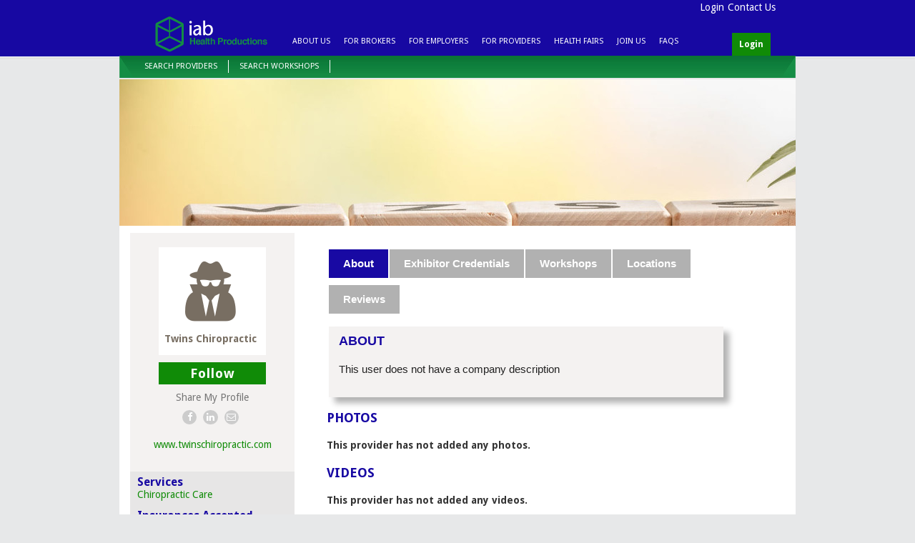

--- FILE ---
content_type: text/html; charset=UTF-8
request_url: https://www.iabhp.com/provider/?view=twins-chiropractic-24203
body_size: 52793
content:
<!DOCTYPE html>
<!--[if lt IE 7 ]> <html lang="en" id="top" class="no-js ie6"> <![endif]-->
<!--[if IE 7 ]>    <html lang="en" id="top" class="no-js ie7"> <![endif]-->
<!--[if IE 8 ]>    <html lang="en" id="top" class="no-js ie8"> <![endif]-->
<!--[if IE 9 ]>    <html lang="en" id="top" class="no-js ie9"> <![endif]-->
<!--[if (gt IE 9)|!(IE)]><!--> <html lang="en" id="top" class="no-js"> <!--<![endif]-->
<head>
		<meta http-equiv="X-UA-Compatible" content="IE=edge">
		<meta charset="utf-8">		
		<meta name="viewport" content="width=device-width, initial-scale=1">
		
		
		
		<link rel="icon" href="https://www.iabhp.com/wp-content/themes/iabhp_new//images/favicon.ico" type="image/x-icon">
		<link rel="shortcut icon" href="https://www.iabhp.com/wp-content/themes/iabhp_new/images/favicon.ico" type="image/x-icon">
		<link rel="stylesheet" href="https://www.iabhp.com/wp-content/themes/iabhp_new/libs/font-awesome/css/font-awesome.min.css?v=556">	
		
					<link rel="stylesheet" href="/wp-content/themes/iabhp_new/style_profile.css?v=550016382" type="text/css" media="screen" />		
			
						
			
		
						
		<link href='//fonts.googleapis.com/css?family=Droid+Sans:400,700' rel='stylesheet' type='text/css'>
		
		
		<link rel="stylesheet" href="/wp-content/themes/iabhp_new/style.css?v=550016382" type="text/css" media="screen" />
		<link rel="stylesheet" href="/wp-content/themes/iabhp_new/event_styles.css?v=550016382" type="text/css" media="screen" />
		
		<link rel="pingback" href="https://www.iabhp.com/xmlrpc.php" />
				
		
		<title>Twins Chiropractic | Wellness Provider</title>
<meta name='robots' content='max-image-preview:large' />
	<style>img:is([sizes="auto" i], [sizes^="auto," i]) { contain-intrinsic-size: 3000px 1500px }</style>
	<script type="text/javascript">
/* <![CDATA[ */
window._wpemojiSettings = {"baseUrl":"https:\/\/s.w.org\/images\/core\/emoji\/16.0.1\/72x72\/","ext":".png","svgUrl":"https:\/\/s.w.org\/images\/core\/emoji\/16.0.1\/svg\/","svgExt":".svg","source":{"concatemoji":"https:\/\/www.iabhp.com\/wp-includes\/js\/wp-emoji-release.min.js?v1=550016382"}};
/*! This file is auto-generated */
!function(s,n){var o,i,e;function c(e){try{var t={supportTests:e,timestamp:(new Date).valueOf()};sessionStorage.setItem(o,JSON.stringify(t))}catch(e){}}function p(e,t,n){e.clearRect(0,0,e.canvas.width,e.canvas.height),e.fillText(t,0,0);var t=new Uint32Array(e.getImageData(0,0,e.canvas.width,e.canvas.height).data),a=(e.clearRect(0,0,e.canvas.width,e.canvas.height),e.fillText(n,0,0),new Uint32Array(e.getImageData(0,0,e.canvas.width,e.canvas.height).data));return t.every(function(e,t){return e===a[t]})}function u(e,t){e.clearRect(0,0,e.canvas.width,e.canvas.height),e.fillText(t,0,0);for(var n=e.getImageData(16,16,1,1),a=0;a<n.data.length;a++)if(0!==n.data[a])return!1;return!0}function f(e,t,n,a){switch(t){case"flag":return n(e,"\ud83c\udff3\ufe0f\u200d\u26a7\ufe0f","\ud83c\udff3\ufe0f\u200b\u26a7\ufe0f")?!1:!n(e,"\ud83c\udde8\ud83c\uddf6","\ud83c\udde8\u200b\ud83c\uddf6")&&!n(e,"\ud83c\udff4\udb40\udc67\udb40\udc62\udb40\udc65\udb40\udc6e\udb40\udc67\udb40\udc7f","\ud83c\udff4\u200b\udb40\udc67\u200b\udb40\udc62\u200b\udb40\udc65\u200b\udb40\udc6e\u200b\udb40\udc67\u200b\udb40\udc7f");case"emoji":return!a(e,"\ud83e\udedf")}return!1}function g(e,t,n,a){var r="undefined"!=typeof WorkerGlobalScope&&self instanceof WorkerGlobalScope?new OffscreenCanvas(300,150):s.createElement("canvas"),o=r.getContext("2d",{willReadFrequently:!0}),i=(o.textBaseline="top",o.font="600 32px Arial",{});return e.forEach(function(e){i[e]=t(o,e,n,a)}),i}function t(e){var t=s.createElement("script");t.src=e,t.defer=!0,s.head.appendChild(t)}"undefined"!=typeof Promise&&(o="wpEmojiSettingsSupports",i=["flag","emoji"],n.supports={everything:!0,everythingExceptFlag:!0},e=new Promise(function(e){s.addEventListener("DOMContentLoaded",e,{once:!0})}),new Promise(function(t){var n=function(){try{var e=JSON.parse(sessionStorage.getItem(o));if("object"==typeof e&&"number"==typeof e.timestamp&&(new Date).valueOf()<e.timestamp+604800&&"object"==typeof e.supportTests)return e.supportTests}catch(e){}return null}();if(!n){if("undefined"!=typeof Worker&&"undefined"!=typeof OffscreenCanvas&&"undefined"!=typeof URL&&URL.createObjectURL&&"undefined"!=typeof Blob)try{var e="postMessage("+g.toString()+"("+[JSON.stringify(i),f.toString(),p.toString(),u.toString()].join(",")+"));",a=new Blob([e],{type:"text/javascript"}),r=new Worker(URL.createObjectURL(a),{name:"wpTestEmojiSupports"});return void(r.onmessage=function(e){c(n=e.data),r.terminate(),t(n)})}catch(e){}c(n=g(i,f,p,u))}t(n)}).then(function(e){for(var t in e)n.supports[t]=e[t],n.supports.everything=n.supports.everything&&n.supports[t],"flag"!==t&&(n.supports.everythingExceptFlag=n.supports.everythingExceptFlag&&n.supports[t]);n.supports.everythingExceptFlag=n.supports.everythingExceptFlag&&!n.supports.flag,n.DOMReady=!1,n.readyCallback=function(){n.DOMReady=!0}}).then(function(){return e}).then(function(){var e;n.supports.everything||(n.readyCallback(),(e=n.source||{}).concatemoji?t(e.concatemoji):e.wpemoji&&e.twemoji&&(t(e.twemoji),t(e.wpemoji)))}))}((window,document),window._wpemojiSettings);
/* ]]> */
</script>
<style id='wp-emoji-styles-inline-css' type='text/css'>

	img.wp-smiley, img.emoji {
		display: inline !important;
		border: none !important;
		box-shadow: none !important;
		height: 1em !important;
		width: 1em !important;
		margin: 0 0.07em !important;
		vertical-align: -0.1em !important;
		background: none !important;
		padding: 0 !important;
	}
</style>
<link rel='stylesheet' id='wp-block-library-css' href='https://www.iabhp.com/wp-includes/css/dist/block-library/style.min.css?v1=550016382' type='text/css' media='all' />
<style id='classic-theme-styles-inline-css' type='text/css'>
/*! This file is auto-generated */
.wp-block-button__link{color:#fff;background-color:#32373c;border-radius:9999px;box-shadow:none;text-decoration:none;padding:calc(.667em + 2px) calc(1.333em + 2px);font-size:1.125em}.wp-block-file__button{background:#32373c;color:#fff;text-decoration:none}
</style>
<style id='global-styles-inline-css' type='text/css'>
:root{--wp--preset--aspect-ratio--square: 1;--wp--preset--aspect-ratio--4-3: 4/3;--wp--preset--aspect-ratio--3-4: 3/4;--wp--preset--aspect-ratio--3-2: 3/2;--wp--preset--aspect-ratio--2-3: 2/3;--wp--preset--aspect-ratio--16-9: 16/9;--wp--preset--aspect-ratio--9-16: 9/16;--wp--preset--color--black: #000000;--wp--preset--color--cyan-bluish-gray: #abb8c3;--wp--preset--color--white: #ffffff;--wp--preset--color--pale-pink: #f78da7;--wp--preset--color--vivid-red: #cf2e2e;--wp--preset--color--luminous-vivid-orange: #ff6900;--wp--preset--color--luminous-vivid-amber: #fcb900;--wp--preset--color--light-green-cyan: #7bdcb5;--wp--preset--color--vivid-green-cyan: #00d084;--wp--preset--color--pale-cyan-blue: #8ed1fc;--wp--preset--color--vivid-cyan-blue: #0693e3;--wp--preset--color--vivid-purple: #9b51e0;--wp--preset--gradient--vivid-cyan-blue-to-vivid-purple: linear-gradient(135deg,rgba(6,147,227,1) 0%,rgb(155,81,224) 100%);--wp--preset--gradient--light-green-cyan-to-vivid-green-cyan: linear-gradient(135deg,rgb(122,220,180) 0%,rgb(0,208,130) 100%);--wp--preset--gradient--luminous-vivid-amber-to-luminous-vivid-orange: linear-gradient(135deg,rgba(252,185,0,1) 0%,rgba(255,105,0,1) 100%);--wp--preset--gradient--luminous-vivid-orange-to-vivid-red: linear-gradient(135deg,rgba(255,105,0,1) 0%,rgb(207,46,46) 100%);--wp--preset--gradient--very-light-gray-to-cyan-bluish-gray: linear-gradient(135deg,rgb(238,238,238) 0%,rgb(169,184,195) 100%);--wp--preset--gradient--cool-to-warm-spectrum: linear-gradient(135deg,rgb(74,234,220) 0%,rgb(151,120,209) 20%,rgb(207,42,186) 40%,rgb(238,44,130) 60%,rgb(251,105,98) 80%,rgb(254,248,76) 100%);--wp--preset--gradient--blush-light-purple: linear-gradient(135deg,rgb(255,206,236) 0%,rgb(152,150,240) 100%);--wp--preset--gradient--blush-bordeaux: linear-gradient(135deg,rgb(254,205,165) 0%,rgb(254,45,45) 50%,rgb(107,0,62) 100%);--wp--preset--gradient--luminous-dusk: linear-gradient(135deg,rgb(255,203,112) 0%,rgb(199,81,192) 50%,rgb(65,88,208) 100%);--wp--preset--gradient--pale-ocean: linear-gradient(135deg,rgb(255,245,203) 0%,rgb(182,227,212) 50%,rgb(51,167,181) 100%);--wp--preset--gradient--electric-grass: linear-gradient(135deg,rgb(202,248,128) 0%,rgb(113,206,126) 100%);--wp--preset--gradient--midnight: linear-gradient(135deg,rgb(2,3,129) 0%,rgb(40,116,252) 100%);--wp--preset--font-size--small: 13px;--wp--preset--font-size--medium: 20px;--wp--preset--font-size--large: 36px;--wp--preset--font-size--x-large: 42px;--wp--preset--spacing--20: 0.44rem;--wp--preset--spacing--30: 0.67rem;--wp--preset--spacing--40: 1rem;--wp--preset--spacing--50: 1.5rem;--wp--preset--spacing--60: 2.25rem;--wp--preset--spacing--70: 3.38rem;--wp--preset--spacing--80: 5.06rem;--wp--preset--shadow--natural: 6px 6px 9px rgba(0, 0, 0, 0.2);--wp--preset--shadow--deep: 12px 12px 50px rgba(0, 0, 0, 0.4);--wp--preset--shadow--sharp: 6px 6px 0px rgba(0, 0, 0, 0.2);--wp--preset--shadow--outlined: 6px 6px 0px -3px rgba(255, 255, 255, 1), 6px 6px rgba(0, 0, 0, 1);--wp--preset--shadow--crisp: 6px 6px 0px rgba(0, 0, 0, 1);}:where(.is-layout-flex){gap: 0.5em;}:where(.is-layout-grid){gap: 0.5em;}body .is-layout-flex{display: flex;}.is-layout-flex{flex-wrap: wrap;align-items: center;}.is-layout-flex > :is(*, div){margin: 0;}body .is-layout-grid{display: grid;}.is-layout-grid > :is(*, div){margin: 0;}:where(.wp-block-columns.is-layout-flex){gap: 2em;}:where(.wp-block-columns.is-layout-grid){gap: 2em;}:where(.wp-block-post-template.is-layout-flex){gap: 1.25em;}:where(.wp-block-post-template.is-layout-grid){gap: 1.25em;}.has-black-color{color: var(--wp--preset--color--black) !important;}.has-cyan-bluish-gray-color{color: var(--wp--preset--color--cyan-bluish-gray) !important;}.has-white-color{color: var(--wp--preset--color--white) !important;}.has-pale-pink-color{color: var(--wp--preset--color--pale-pink) !important;}.has-vivid-red-color{color: var(--wp--preset--color--vivid-red) !important;}.has-luminous-vivid-orange-color{color: var(--wp--preset--color--luminous-vivid-orange) !important;}.has-luminous-vivid-amber-color{color: var(--wp--preset--color--luminous-vivid-amber) !important;}.has-light-green-cyan-color{color: var(--wp--preset--color--light-green-cyan) !important;}.has-vivid-green-cyan-color{color: var(--wp--preset--color--vivid-green-cyan) !important;}.has-pale-cyan-blue-color{color: var(--wp--preset--color--pale-cyan-blue) !important;}.has-vivid-cyan-blue-color{color: var(--wp--preset--color--vivid-cyan-blue) !important;}.has-vivid-purple-color{color: var(--wp--preset--color--vivid-purple) !important;}.has-black-background-color{background-color: var(--wp--preset--color--black) !important;}.has-cyan-bluish-gray-background-color{background-color: var(--wp--preset--color--cyan-bluish-gray) !important;}.has-white-background-color{background-color: var(--wp--preset--color--white) !important;}.has-pale-pink-background-color{background-color: var(--wp--preset--color--pale-pink) !important;}.has-vivid-red-background-color{background-color: var(--wp--preset--color--vivid-red) !important;}.has-luminous-vivid-orange-background-color{background-color: var(--wp--preset--color--luminous-vivid-orange) !important;}.has-luminous-vivid-amber-background-color{background-color: var(--wp--preset--color--luminous-vivid-amber) !important;}.has-light-green-cyan-background-color{background-color: var(--wp--preset--color--light-green-cyan) !important;}.has-vivid-green-cyan-background-color{background-color: var(--wp--preset--color--vivid-green-cyan) !important;}.has-pale-cyan-blue-background-color{background-color: var(--wp--preset--color--pale-cyan-blue) !important;}.has-vivid-cyan-blue-background-color{background-color: var(--wp--preset--color--vivid-cyan-blue) !important;}.has-vivid-purple-background-color{background-color: var(--wp--preset--color--vivid-purple) !important;}.has-black-border-color{border-color: var(--wp--preset--color--black) !important;}.has-cyan-bluish-gray-border-color{border-color: var(--wp--preset--color--cyan-bluish-gray) !important;}.has-white-border-color{border-color: var(--wp--preset--color--white) !important;}.has-pale-pink-border-color{border-color: var(--wp--preset--color--pale-pink) !important;}.has-vivid-red-border-color{border-color: var(--wp--preset--color--vivid-red) !important;}.has-luminous-vivid-orange-border-color{border-color: var(--wp--preset--color--luminous-vivid-orange) !important;}.has-luminous-vivid-amber-border-color{border-color: var(--wp--preset--color--luminous-vivid-amber) !important;}.has-light-green-cyan-border-color{border-color: var(--wp--preset--color--light-green-cyan) !important;}.has-vivid-green-cyan-border-color{border-color: var(--wp--preset--color--vivid-green-cyan) !important;}.has-pale-cyan-blue-border-color{border-color: var(--wp--preset--color--pale-cyan-blue) !important;}.has-vivid-cyan-blue-border-color{border-color: var(--wp--preset--color--vivid-cyan-blue) !important;}.has-vivid-purple-border-color{border-color: var(--wp--preset--color--vivid-purple) !important;}.has-vivid-cyan-blue-to-vivid-purple-gradient-background{background: var(--wp--preset--gradient--vivid-cyan-blue-to-vivid-purple) !important;}.has-light-green-cyan-to-vivid-green-cyan-gradient-background{background: var(--wp--preset--gradient--light-green-cyan-to-vivid-green-cyan) !important;}.has-luminous-vivid-amber-to-luminous-vivid-orange-gradient-background{background: var(--wp--preset--gradient--luminous-vivid-amber-to-luminous-vivid-orange) !important;}.has-luminous-vivid-orange-to-vivid-red-gradient-background{background: var(--wp--preset--gradient--luminous-vivid-orange-to-vivid-red) !important;}.has-very-light-gray-to-cyan-bluish-gray-gradient-background{background: var(--wp--preset--gradient--very-light-gray-to-cyan-bluish-gray) !important;}.has-cool-to-warm-spectrum-gradient-background{background: var(--wp--preset--gradient--cool-to-warm-spectrum) !important;}.has-blush-light-purple-gradient-background{background: var(--wp--preset--gradient--blush-light-purple) !important;}.has-blush-bordeaux-gradient-background{background: var(--wp--preset--gradient--blush-bordeaux) !important;}.has-luminous-dusk-gradient-background{background: var(--wp--preset--gradient--luminous-dusk) !important;}.has-pale-ocean-gradient-background{background: var(--wp--preset--gradient--pale-ocean) !important;}.has-electric-grass-gradient-background{background: var(--wp--preset--gradient--electric-grass) !important;}.has-midnight-gradient-background{background: var(--wp--preset--gradient--midnight) !important;}.has-small-font-size{font-size: var(--wp--preset--font-size--small) !important;}.has-medium-font-size{font-size: var(--wp--preset--font-size--medium) !important;}.has-large-font-size{font-size: var(--wp--preset--font-size--large) !important;}.has-x-large-font-size{font-size: var(--wp--preset--font-size--x-large) !important;}
:where(.wp-block-post-template.is-layout-flex){gap: 1.25em;}:where(.wp-block-post-template.is-layout-grid){gap: 1.25em;}
:where(.wp-block-columns.is-layout-flex){gap: 2em;}:where(.wp-block-columns.is-layout-grid){gap: 2em;}
:root :where(.wp-block-pullquote){font-size: 1.5em;line-height: 1.6;}
</style>
<link rel='stylesheet' id='fep-style-css' href='https://www.iabhp.com/wp-content/plugins/front-end-pm-pro/assets/css/style.css?v1=550016382' type='text/css' media='all' />
<link rel='stylesheet' id='fep-common-style-css' href='https://www.iabhp.com/wp-content/plugins/front-end-pm-pro/assets/css/common-style.css?v1=550016382' type='text/css' media='all' />
<style id='fep-common-style-inline-css' type='text/css'>
#fep-wrapper{background-color:#ffffff;color:#000000;} #fep-wrapper a:not(.fep-button,.fep-button-active) {color:#0f4995;} .fep-button{background-color:#F0FCFF;color:#000000;} .fep-button:hover,.fep-button-active{background-color:#D3EEF5;color:#000000;} .fep-odd-even > div:nth-child(odd) {background-color:#F2F7FC;} .fep-odd-even > div:nth-child(even) {background-color:#FAFAFA;} .fep-message .fep-message-title-heading, .fep-per-message .fep-message-title{background-color:#F2F7FC;} #fep-content-single-heads .fep-message-head:hover,#fep-content-single-heads .fep-message-head-active{background-color:#D3EEF5;color:#000000;}
</style>
<link rel='stylesheet' id='jquery_mmenu_styles-css' href='https://www.iabhp.com/wp-content/themes/iabhp_new/js/jquery.mmenu.all.css?v1=550016382' type='text/css' media='all' />
<link rel='stylesheet' id='jquery-style-css' href='https://www.iabhp.com/wp-content/plugins/kcrnc-advanced-users/css/jquery-ui.css?v1=550016382' type='text/css' media='all' />
<link rel='stylesheet' id='jquery_select_style-css' href='https://www.iabhp.com/wp-content/plugins/kcrnc-advanced-users/css/select2.css?v1=550016382' type='text/css' media='all' />
<link rel='stylesheet' id='jquery_fancybox_style-css' href='https://www.iabhp.com/wp-content/plugins/kcrnc-advanced-users/css/jquery.fancybox2.1.5.css?v1=550016382' type='text/css' media='all' />
<link rel='stylesheet' id='jquery-timepicker-style-css' href='https://www.iabhp.com/wp-content/plugins/kcrnc-advanced-users/css/jquery.ui.timepicker.css?v1=550016382' type='text/css' media='all' />
<link rel='stylesheet' id='kcr_admin_custom_css-css' href='https://www.iabhp.com/wp-content/plugins/kcrnc-advanced-users/css/kcr_admin_custom.css?v1=550016382' type='text/css' media='all' />
<link rel='stylesheet' id='kcr_user_custom_css-css' href='https://www.iabhp.com/wp-content/plugins/kcrnc-advanced-users/css/kcr_user.css?v1=550016382' type='text/css' media='all' />
<link rel='stylesheet' id='jquery-qtip-style-css' href='https://www.iabhp.com/wp-content/plugins/kcrnc-advanced-users/css/jquery.qtip.min.css?v1=550016382' type='text/css' media='all' />
<script type="text/javascript" src="https://www.iabhp.com/wp-includes/js/jquery/jquery.min.js?v1=550016382" id="jquery-core-js"></script>
<script type="text/javascript" src="https://www.iabhp.com/wp-includes/js/jquery/jquery-migrate.min.js?v1=550016382" id="jquery-migrate-js"></script>
<script type="text/javascript" src="https://www.iabhp.com/wp-content/plugins/kcrnc-advanced-users/js/kcr_user_custom.js?v1=550016382" id="kcr_public_custom-js"></script>
<script type="text/javascript" src="https://www.iabhp.com/wp-content/plugins/kcrnc-advanced-users/js/easyTooltip.js?v1=550016382" id="kcr_simple_tips-js"></script>
<script type="text/javascript" src="https://www.iabhp.com/wp-content/plugins/kcrnc-advanced-users/js/jquery.fancybox2.1.5.js?v1=550016382" id="jquery_fancybox-js"></script>
<script type="text/javascript" src="https://www.iabhp.com/wp-content/plugins/kcrnc-advanced-users/js/jquery.autocomplete.js?v1=550016382" id="jquery_autocomplete-js"></script>
<script type="text/javascript" src="https://www.iabhp.com/wp-content/plugins/kcrnc-advanced-users/js/select2.js?v1=550016382" id="jquery_select-js"></script>
<script type="text/javascript" src="https://www.iabhp.com/wp-content/plugins/kcrnc-advanced-users/js/jquery.ui.timepicker.js?v1=550016382" id="jquery_timepicker-js"></script>
<script type="text/javascript" src="https://www.iabhp.com/wp-content/plugins/kcrnc-advanced-users/js/jquery.qtip.min.js?v1=550016382" id="jquery_qtip-js"></script>
<script type="text/javascript" src="https://www.iabhp.com/wp-content/plugins/kcrnc-advanced-users/js/jquery.mask.js?v1=550016382" id="jquery_mask-js"></script>
<link rel="https://api.w.org/" href="https://www.iabhp.com/wp-json/" /><link rel="alternate" title="JSON" type="application/json" href="https://www.iabhp.com/wp-json/wp/v2/pages/6152" /><link rel="alternate" title="oEmbed (JSON)" type="application/json+oembed" href="https://www.iabhp.com/wp-json/oembed/1.0/embed?url=https%3A%2F%2Fwww.iabhp.com%2Fprovider%2F" />
<link rel="alternate" title="oEmbed (XML)" type="text/xml+oembed" href="https://www.iabhp.com/wp-json/oembed/1.0/embed?url=https%3A%2F%2Fwww.iabhp.com%2Fprovider%2F&#038;format=xml" />
<style type="text/css">.recentcomments a{display:inline !important;padding:0 !important;margin:0 !important;}</style><link rel="icon" href="https://www.iabhp.com/wp-content/uploads_i/2026/01/cropped-Logo-swooshes-32x32.png" sizes="32x32" />
<link rel="icon" href="https://www.iabhp.com/wp-content/uploads_i/2026/01/cropped-Logo-swooshes-192x192.png" sizes="192x192" />
<link rel="apple-touch-icon" href="https://www.iabhp.com/wp-content/uploads_i/2026/01/cropped-Logo-swooshes-180x180.png" />
<meta name="msapplication-TileImage" content="https://www.iabhp.com/wp-content/uploads_i/2026/01/cropped-Logo-swooshes-270x270.png" />
		
		 <META property='og:image' CONTENT='https://www.iabhp.com/wp-content/themes/iabhp_new/images/social/IABLogoFB_v2.png' />               
	
		<!--<script type="text/javascript" src="https://www.iabhp.com/wp-content/themes/iabhp_new/js/jquery.cycle.all.latest.js"> </script>-->
		<script type="text/javascript" src="https://www.iabhp.com/wp-content/themes/iabhp_new/js/jquery.cycle2.min.js"> </script>
		<script type="text/javascript" src="https://www.iabhp.com/wp-content/themes/iabhp_new/js/jquery.cycle2.carousel.min.js"> </script>
		
		<link rel="stylesheet" href="https://www.iabhp.com/wp-content/themes/iabhp_new/js/owlcarousel/assets/owl.carousel.min.css" type="text/css" media="screen" />
		<link rel="stylesheet" href="https://www.iabhp.com/wp-content/themes/iabhp_new/js/owlcarousel/assets/owl.theme.green.min.css" type="text/css" media="screen" />
		<script type="text/javascript" src="https://www.iabhp.com/wp-content/themes/iabhp_new/js/owlcarousel/owl.carousel.min.js"> </script>
		
		
		<script type="text/javascript" src="https://www.iabhp.com/wp-content/themes/iabhp_new/js/custom.js"> </script>
		
				<script type="text/javascript">
			var _gaq = _gaq || [];
			_gaq.push(['_setAccount', 'UA-30127101-1']);
			_gaq.push(['_trackPageview']);
			(function() {

				var ga = document.createElement('script'); ga.type = 'text/javascript'; ga.async = true;

				ga.src = ('https:' == document.location.protocol ? 'https://ssl' : 'http://www') + '.google-analytics.com/ga.js';

				var s = document.getElementsByTagName('script')[0]; s.parentNode.insertBefore(ga, s);

				})();
		</script>
		
		<!-- Facebook Pixel Code -->
		<script>
			!function(f,b,e,v,n,t,s){if(f.fbq)return;n=f.fbq=function(){n.callMethod?
			n.callMethod.apply(n,arguments):n.queue.push(arguments)};if(!f._fbq)f._fbq=n;
			n.push=n;n.loaded=!0;n.version='2.0';n.queue=[];t=b.createElement(e);t.async=!0;
			t.src=v;s=b.getElementsByTagName(e)[0];s.parentNode.insertBefore(t,s)}(window,
			document,'script','https://connect.facebook.net/en_US/fbevents.js');
			fbq('init', '631422130286110');
			fbq('track', "PageView");
		</script>
		<!-- End Facebook Pixel Code -->
		
				
	</head>
	
		
	<body class="wp-singular page-template-default page page-id-6152 wp-theme-iabhp_new">
	
		<div id='body_wrapper'>
			
			<div id='mobile_header'>
				
				<a id="responsive-menu-button" class='mobile_button menu_button'  href="#menu"></a>
				<a id='mobile_menu_login' class='mobile_button account_button'  href='#header_login_form' ></a><script>jQuery(document).ready(function(){jQuery('#mobile_menu_login').fancybox();});</script>				
				
				
				<a class='main_logo' href='https://www.iabhp.com/'> </a>
				
				
			
			
			</div><!--mobile_header-->
			
			<div id='header'>
			
					<a id='header_logo' href="https://www.iabhp.com/">IAB Health Productions, LLC</a>

                                        <div id='header_social'>

                                                <div id="footer_widget_text-2" class="footer_widget widget_text"><h2 class="widgettitle">Find Us Online</h2>
			<div class="textwidget"><a target='_blank' class='facebook' href='https://www.facebook.com/IABHealth'></a> <a class='linkedin' href='http://www.linkedin.com/company/2261836?trk=tyah&trkInfo=tas%3Aiab%20hea%2Cidx%3A1-1-1'></a> <a class='twitter' href='https://twitter.com/IAB_events'></a> <a class='instagram' href='https://www.instagram.com/iabhealthproductions/'></a> <a class='alignable' href='https://www.alignable.com/cary-nc/iab-health-productions'></a></div>
		</div>
                                        </div>

					
					
					<div class="menu-unregistered-header-nav-container"><ul id="header_nav_widget" class="header_user_nav"><li id="menu-item-1186" class="menu-item menu-item-type-custom menu-item-object-custom menu-item-1186"><a href="#header_login_form">Login</a><span class="nav_divider"></span></li>
<li id="menu-item-579" class="menu-item menu-item-type-post_type menu-item-object-page menu-item-579"><a href="https://www.iabhp.com/contact-us/">Contact Us</a><span class="nav_divider"></span></li>
</ul></div>					
					
					
					<div class="menu-top-nav-container"><ul id="menu-top-nav" class="nav"><li id="menu-item-1788" class="menu-item menu-item-type-post_type menu-item-object-page menu-item-1788"><a href="https://www.iabhp.com/about-us/">About Us</a></li>
<li id="menu-item-9227" class="menu-item menu-item-type-post_type menu-item-object-page menu-item-9227"><a href="https://www.iabhp.com/broker-wellness-tools/">For Brokers</a></li>
<li id="menu-item-1793" class="menu-item menu-item-type-post_type menu-item-object-page menu-item-1793"><a href="https://www.iabhp.com/planning-wellness-2/">For Employers</a></li>
<li id="menu-item-1797" class="menu-item menu-item-type-post_type menu-item-object-page menu-item-1797"><a href="https://www.iabhp.com/health-care-providers/">For Providers</a></li>
<li id="menu-item-23815" class="menu-item menu-item-type-post_type menu-item-object-page menu-item-23815"><a href="https://www.iabhp.com/upcoming-health-fairs/">Health Fairs</a></li>
<li id="menu-item-1791" class="menu-item menu-item-type-post_type menu-item-object-page menu-item-1791"><a href="https://www.iabhp.com/register/">Join Us</a></li>
<li id="menu-item-1790" class="menu-item menu-item-type-post_type menu-item-object-page menu-item-1790"><a href="https://www.iabhp.com/faqs/">FAQS</a></li>
</ul></div><div id='header_action'><a id='main_header_login_button' href='#header_login_form'>Login</a></div><script>jQuery(document).ready(function(){jQuery('#main_header_login_button').fancybox();});</script>

					


				</div><!--header-->

			<div id='main_content'>
			
			
			
			
			
			
			
			
			</div><!--main_content-->
			
			

		<div id='sub_menu'>

					<ul class="subnav" id="user-profile-subnav">

						<li class="" id=""><a href="/find-a-provider/">Search Providers</a></li>
						<li class="" id=""><a href="/search-workshops/">Search Workshops</a></li>
					</ul>
		</div>


		<div id='slide_wrapper'>

			<div class='slide_holder'>

				<div class='image_holder'>


											<img src='/wp-content/uploads_i/2017/08/iab_top_callout_image-1.jpg' alt='IAB Health Productions' />
					




					</div>




			</div>






		</div>

<div id='content_wrapper' class='profile_page_wrapper'><a name='content_wrapper_top'></a>

	<div id='sidebar' class='user_profile_sidebar'>


		<div id='profile_sidebar'>

				<div class='profile_widget sidebar_widget'>

					<div class='profile_logo'>

						<p>

					<span id="edit_update_77"><i class="fa fa-user-secret" aria-hidden="true" style="font-size: 90px;padding: 20px 0 10px 0;"></i></span>
						</p>

					</div><!--profile_logo-->

					<div class='profile_info'>

						
						<h1><span id="edit_update_74">Twins Chiropractic</span></h1>




					</div>

					<div class='profile_action'>

						<a id='follow_us_fancybox' href='#follow_us'>Follow</a>

						<div style='display:none'>

							<div id='follow_us'>

								<h3>Follow Us</h3>

								<p>This feature is only available to members</p>



							</div>
						</div>



					</div>

					<div class='share_icons'>

						<h3>Share My Profile</h3>

						
						<p>
							<a href='https://www.facebook.com/sharer/sharer.php?u=https%3A%2F%2Fwww.iabhp.com%2Fprovider%2F%3Fview%3Dtwins-chiropractic-24203' target='_blank' rel='nofollow'><i class="fa fa-facebook" aria-hidden="true"></i></a>
							<a href='https://www.linkedin.com/shareArticle?mini=true&url=https%3A%2F%2Fwww.iabhp.com%2Fprovider%2F%3Fview%3Dtwins-chiropractic-24203&title=Twins+Chiropractic&summary=&source=' target='_blank' rel='nofollow'><i class="fa fa-linkedin" aria-hidden="true"></i></a>
							<a href='mailto:?subject=Check Out Twins Chiropractic at IAB!&body=Check Out Twins Chiropractic at IAB: https://www.iabhp.com/provider/?view=twins-chiropractic-24203.' rel='nofollow'><i class="fa fa-envelope-o" aria-hidden="true"></i></a>

						</p>





					</div>

														<p class='website_url'><a class='sidebar_website' href='http://www.twinschiropractic.com' target='_blank'>www.twinschiropractic.com</a></p>
						
				</div><!--profile_widget-->


			<div class='services_widget sidebar_widget'>

				<div id='profile_detail_services'><h3>Services</h3><ul id='edit_update_76'><li><a target='_blank' href='/find-a-provider/?category[]=Chiropractic+Care'>Chiropractic Care</a></li></ul></div><!--profile_detail_services--><div id='profile_detail_insurance'><h3>Insurances Accepted</h3><ul id="edit_update_318"><li>None Selected</li></ul></div>

			</div><!--services_widget-->

			

			</div><!--profile_sidebar-->





	</div>


		<div class="post" id="post-6152">

		

		<div id='main_content_tab_wrapper'>
	<ul id='main_content_tab_menu'>

		<li><a href='#content_about'>About</a></li>
		<li><a href='#content_exhibitor_credentials'>Exhibitor Credentials</a></li>
		<li><a href='#content_corporate_services'>Workshops</a></li>
		<li><a href='#content_locations'>Locations</a></li>
		<li><a href='#content_reviews'>Reviews</a></li>


		

	</ul>

		<div id='content_about' class='tab_content'>

			<div class='content_box_shadow'>
			<h3 class='content_title'>About</h3>

			<div id='edit_update_78'>
			<p>This user does not have a company description</p>			</div>

			</div>

		</div><!--content_about-->


		<div id='content_exhibitor_credentials' class='tab_content'>

			<div id='event_services' class='content_box_shadow'>

				<h3 class='content_title'>PROVIDES AT HEALTH FAIR</h3>

				<p style='color:#1708a2;'>Hold on, this information is only available to logged in users. <a href='#main_header_login_button' onclick='jQuery("#main_header_login_button").trigger("click");' style='font-weight:bold;text-decoration:underline;'>Login or Create Account.</a></p>
			</div>

		</div><!--content_exhibitor_credentials-->



		<div id='content_corporate_services' class='tab_content'>

			<div id='provider_services_info' class='content_box_shadow'>


				<h3 class='content_title'>OUR WORKSHOPS/SCREENINGS/CLINICS</h3>

				<p style='color:#1708a2;'>Hold on, this information is only available to logged in users. <a href='#main_header_login_button' onclick='jQuery("#main_header_login_button").trigger("click");' style='font-weight:bold;text-decoration:underline;'>Login or Create Account.</a></p>


			</div>



		</div><!--content_corporate_services-->



		<div id='content_locations' class='tab_content'>

			<div id='locations_wrapper' class='content_box_shadow'>
				<h3 class='content_title'>Our Locations </h3>

					<p style='color:#1708a2;'>Hold on, this information is only available to logged in users. <a href='#main_header_login_button' onclick='jQuery("#main_header_login_button").trigger("click");' style='font-weight:bold;text-decoration:underline;'>Login or Create Account.</a></p>

			</div>

		</div><!--content_locations-->



		<div id='content_reviews' class='tab_content'>

			<div id='provider_reviews' class='content_box_shadow'>

				<h3 class='content_title'>Provider Reviews</h3>

				<p style='color:#1708a2;'>Hold on, this information is only available to logged in users. <a href='#main_header_login_button' onclick='jQuery("#main_header_login_button").trigger("click");' style='font-weight:bold;text-decoration:underline;'>Login or Create Account.</a></p>

			</div>
		</div><!--content_reviews-->



		<div id='content_news' class='tab_content'>

		</div><!--content_news-->

		</div><!--main_content_tab_wrapper-->


				<h3 class='content_title'>Photos</h3>

				<div id='photos_wrapper'><div id='slides_photos'><p><strong>This provider has not added any photos.</strong></p></div>


				<div id='videos_wrapper'><h3 class='content_title'>Videos</h3><div class='video_gallery_content'><p><strong>This provider has not added any videos.</strong></p></div></div>









				</div><!--photos_wrapper-->



				
				






		</div>

	<div id='setting_div' class='setting_group_hidden'></div>
	<div style='display:none;'><div id='loading_div'><p style='text-align:center; padding: 50px 0;'><img src='/wp-content/themes/iabhp_new/images/profile/loading.gif' /></p></div></div>





	<div class='cb'></div>
	</div><!--content_wrapper-->






		</div><!--body_wrapper-->

		<div id='footer_wrap'>

			<div id='footer' class='container'>
				<a name="bottom"> </a>

				<div id="footer_widgets">

					<div class="widget_box" id="first_box">
						<h4 class="">Legal</h4>
							<div class="menu-footer-legal-menu-container"><ul id="menu-footer-legal-menu" class="footer_nav_legal"><li id="menu-item-1775" class="menu-item menu-item-type-post_type menu-item-object-page menu-item-1775"><a href="https://www.iabhp.com/privacy-policy/">Privacy Policy</a></li>
<li id="menu-item-1773" class="menu-item menu-item-type-post_type menu-item-object-page menu-item-1773"><a href="https://www.iabhp.com/disclaimer/">Disclaimer</a></li>
<li id="menu-item-1774" class="menu-item menu-item-type-post_type menu-item-object-page menu-item-1774"><a href="https://www.iabhp.com/iab-terms-of-use/">IAB Terms of Use</a></li>
</ul></div>					</div><!--widget_box-->


					<div class='widget_box'>

						<div class="menu-footer-base-menu-container"><ul id="menu-footer-base-menu" class="footer_nav_legal"><li id="menu-item-1767" class="menu-item menu-item-type-post_type menu-item-object-page menu-item-1767"><a href="https://www.iabhp.com/about-us/">About Us</a></li>
<li id="menu-item-1770" class="menu-item menu-item-type-post_type menu-item-object-page menu-item-1770"><a href="https://www.iabhp.com/register/">Join Us</a></li>
<li id="menu-item-1772" class="menu-item menu-item-type-post_type menu-item-object-page menu-item-1772"><a href="https://www.iabhp.com/service-providers/">Providers</a></li>
<li id="menu-item-1771" class="menu-item menu-item-type-post_type menu-item-object-page menu-item-1771"><a href="https://www.iabhp.com/seeking-wellness/">Employees</a></li>
<li id="menu-item-1769" class="menu-item menu-item-type-post_type menu-item-object-page menu-item-1769"><a href="https://www.iabhp.com/faqs/">FAQS</a></li>
<li id="menu-item-6156" class="menu-item menu-item-type-post_type menu-item-object-page menu-item-6156"><a href="https://www.iabhp.com/blog/">The Wellness Brief</a></li>
</ul></div>

					</div><!--widget_box-->





					<div class="widget_box" id="">
						<!--<h4 class="">Providers</h4>-->
						<div class="menu-footer-mid-menu-container"><ul id="menu-footer-mid-menu" class="footer_nav_legal"><li id="menu-item-1776" class="menu-item menu-item-type-post_type menu-item-object-page menu-item-1776"><a href="https://www.iabhp.com/upcoming-health-fairs/">Upcoming Health Fairs</a></li>
<li id="menu-item-1777" class="menu-item menu-item-type-post_type menu-item-object-page menu-item-1777"><a href="https://www.iabhp.com/search-workshops/">Search Workshops</a></li>
<li id="menu-item-1778" class="menu-item menu-item-type-post_type menu-item-object-page menu-item-1778"><a href="https://www.iabhp.com/find-a-provider/">Find a Provider</a></li>
<li id="menu-item-28266" class="menu-item menu-item-type-post_type menu-item-object-page menu-item-28266"><a href="https://www.iabhp.com/blog/">The Wellness Brief</a></li>
</ul></div>					</div><!--widget_box-->

					<div class='widget_box' id='footer_login'>

						
<div class="page_login_form">
	<h4 class="widgettitle"><span>Login Here</span></h4>
<form action="https://www.iabhp.com/wp-login.php" method="post">
	<a name='login_bottom'> </a>
			<p><label for="user_login">Email Address:</label> <input type="text" id="user_login" class="text" value="" name="log" placeholder='Email Address'/></p>
			<p><label for="user_pass">Password:</label> <input type="password" id="user_pass" class="text" name="pwd" placeholder='Password' placeholder='Password'/></p>
			<input type="hidden" value="forever" id="rememberme" class="checkbox" name="rememberme" />

			<p class="submit">
				<input type="submit" value="Login »" id="wp-submit" name="wp-submit" />
				<input type="hidden" value="https://www.iabhp.com/provider/?view=twins-chiropractic-24203" class="redirect_to" name="redirect_to" />
				<input type="hidden" value="1" name="sidebarlogin_posted" />
				<input type="hidden" value="1" name="testcookie" />
			</p>


		</form>
		<ul class="sidebarlogin_otherlinks"><li><a rel="nofollow" href="http://www.iabhp.com/wp-login.php?action=lostpassword">Lost your password?</a></li><li class='join_us_callout' >Not a user? <br /><a href='/register/' style=''>Join Us Today!</a></li></ul>
		<!--[if lte IE 9]><style>.page_login_form label{ display: block;}</style><![endif]-->
</div>




						<div id="footer_widget_text-2" class="footer_widget widget_text"><h2 class="widgettitle">Find Us Online</h2>
			<div class="textwidget"><a target='_blank' class='facebook' href='https://www.facebook.com/IABHealth'></a> <a class='linkedin' href='http://www.linkedin.com/company/2261836?trk=tyah&trkInfo=tas%3Aiab%20hea%2Cidx%3A1-1-1'></a> <a class='twitter' href='https://twitter.com/IAB_events'></a> <a class='instagram' href='https://www.instagram.com/iabhealthproductions/'></a> <a class='alignable' href='https://www.alignable.com/cary-nc/iab-health-productions'></a></div>
		</div>



					</div><!--widget_box-->









					</div><!--widget_box-->






				</div><!--footer_widgets-->



				<div style='display:none'><div id='virtual_event_info'><p>Virtual events allow you to attend from your home or business, using your computer to chat with and stream video to attendants. <a href='#'>Click Here</a> to learn more about virtual health fairs.</p></div></div><a href='#virtual_event_info' id='virtual_event_info_action'></a><div style='display:none'><div id='registration_type_helper_text'><p><strong>IAB Health Productions is now offering Virtual Events.</strong></p><p>Description of Terms:</p><ul><li><em>Onsite: </em> You will phyiscally attend this event.</li><li><em>Virtual: </em>You will virtually attend this event.</li></ul></div></div><a href='#registration_type_helper_text' id='registration_type_helper_text_action'></a><script type="speculationrules">
{"prefetch":[{"source":"document","where":{"and":[{"href_matches":"\/*"},{"not":{"href_matches":["\/wp-*.php","\/wp-admin\/*","\/wp-content\/uploads_i\/*","\/wp-content\/*","\/wp-content\/plugins\/*","\/wp-content\/themes\/iabhp_new\/*","\/*\\?(.+)"]}},{"not":{"selector_matches":"a[rel~=\"nofollow\"]"}},{"not":{"selector_matches":".no-prefetch, .no-prefetch a"}}]},"eagerness":"conservative"}]}
</script>
<!-- adding footer scripts -->
<script type='text/javascript'>
function kcr_show_registration_type_helper() { jQuery('#registration_type_helper_text_action').trigger('click');}function kcr_show_virtual_event_info_helper() { jQuery('#virtual_event_info_action').trigger('click');}var kcr_javascript_public_actions = 'https://www.iabhp.com/wp-content/plugins/kcrnc-advanced-users/kcr_misc_public_functions.php';</script>
<script type='text/javascript'>jQuery(document).ready(function() {
jQuery('#follow_us_fancybox').fancybox();jQuery("#main_content_tab_wrapper").tabs();var virtual_event_info_actions = jQuery('.virtual_event_helper'); if(virtual_event_info_actions.length > 0){ virtual_event_info_actions.fancybox();} var registration_type_helper_actions = jQuery('.registration_type_helper'); if(registration_type_helper_actions.length > 0){ virtual_event_info_actions.fancybox();} jQuery('#registration_type_helper_text_action').fancybox();jQuery('#virtual_event_info_action').fancybox();});</script><!-- ending footer scripts -->
	<div style="display:none">
		<div id='ksa_notificaiton_wrapper'><a href='#ksa_notificaiton_wrapper' id='ksa_notificaiton_wrapper_action'><img src='/wp-content/uploads_i/2021/05/headache_v1.jpg?t=1' alt='Bring headache awareness to your workplace' /></a></div>
		<a href='#ksa_notificaiton_wrapper' id='ksa_notificaiton_wrapper_fancybox'></a>
	</div>

	<style>

		#ksa_notificaiton_wrapper img{
			max-width: 100%;
			width: auto;
			height: auto;
		}

		@media (min-width: 550px){

			#ksa_notificaiton_wrapper img{
				max-width: 500px;
			}

		}

	</style>
	
	<script>

		jQuery(document).ready(function(){

			jQuery('#ksa_notificaiton_wrapper_fancybox').fancybox();

			setTimeout(function(){
				jQuery.post('/wp-admin/admin-ajax.php', {action: 'ksa_can_show_notification', 'post_id':6152 }, ksa_can_show_notification);
			}, 2000);

			jQuery('#ksa_notificaiton_wrapper_action').click(function(e){

				e.preventDefault();
				jQuery.post('/wp-admin/admin-ajax.php', {action: 'ksa_show_notification', 'post_id':6152 }, ksa_show_notification_callback).fail(function() { ksa_show_notification_callback(false);});
				return false;
				
			});

		});

		function ksa_can_show_notification(data){

			if(typeof data !== 'object'){
				return;
			} else if(data.code == 1){
				jQuery('#ksa_notificaiton_wrapper_fancybox').trigger('click');
			}
		}

		function ksa_show_notification_callback(data){

			if(typeof data !== 'object'){
				jQuery.fancybox.close();
				return;
			} else if(data.code == 1){
				window.location = data.action_url;
			}

		}

</script>

<script type="text/javascript" src="https://www.iabhp.com/wp-includes/js/comment-reply.min.js?v1=550016382" id="comment-reply-js" async="async" data-wp-strategy="async"></script>
<script type="text/javascript" src="https://www.iabhp.com/wp-includes/js/jquery/ui/core.min.js?v1=550016382" id="jquery-ui-core-js"></script>
<script type="text/javascript" src="https://www.iabhp.com/wp-includes/js/jquery/ui/mouse.min.js?v1=550016382" id="jquery-ui-mouse-js"></script>
<script type="text/javascript" src="https://www.iabhp.com/wp-includes/js/jquery/ui/sortable.min.js?v1=550016382" id="jquery-ui-sortable-js"></script>
<script type="text/javascript" src="https://www.iabhp.com/wp-includes/js/jquery/ui/tabs.min.js?v1=550016382" id="jquery-ui-tabs-js"></script>
<script type="text/javascript" src="https://www.iabhp.com/wp-includes/js/jquery/ui/datepicker.min.js?v1=550016382" id="jquery-ui-datepicker-js"></script>
<script type="text/javascript" id="jquery-ui-datepicker-js-after">
/* <![CDATA[ */
jQuery(function(jQuery){jQuery.datepicker.setDefaults({"closeText":"Close","currentText":"Today","monthNames":["January","February","March","April","May","June","July","August","September","October","November","December"],"monthNamesShort":["Jan","Feb","Mar","Apr","May","Jun","Jul","Aug","Sep","Oct","Nov","Dec"],"nextText":"Next","prevText":"Previous","dayNames":["Sunday","Monday","Tuesday","Wednesday","Thursday","Friday","Saturday"],"dayNamesShort":["Sun","Mon","Tue","Wed","Thu","Fri","Sat"],"dayNamesMin":["S","M","T","W","T","F","S"],"dateFormat":"MM d, yy","firstDay":1,"isRTL":false});});
/* ]]> */
</script>
<script type="text/javascript" src="https://www.iabhp.com/wp-content/themes/iabhp_new/js/jquery.mmenu.js?v1=550016382" id="jquery_mmenu-js"></script>

						<style>

div#header_login_form{
box-sizing: border-box;
width: 400px;
max-width: 100%;
color: #767171;
}

div#header_login_form *{
	box-sizing: border-box;
}

#header_login_form .submit{
text-align: center;
}

.page_login_form h4 {
	font-size: 20px;
	margin: 0 0 10px 0;
	text-align:center;
}

#header_login_form .page_login_form{

}

.page_login_form .submit input[type='submit'] {
    padding: 10px 30px;
    color: white;
    border-radius: 0;
    border: 0;
    text-transform: uppercase;
    font-size: 16px;
    background-color: #108b07;
}

.page_login_form input[type='text'], .page_login_form input[type='email'], .page_login_form input[type='password']{
    width: 100%;
    padding: 5px;
    border: 0;
    border-radius: 0;
    background-color: white;
}

.page_login_form a{
    color: #1708a2;
}

.page_login_form label{
display: none;
}

.page_login_form .sidebarlogin_otherlinks{
text-align: center;
margin: 5px 0 0 0;
}

.page_login_form .sidebarlogin_otherlinks li{
margin: 0 0 5px 0;
}


			div#header_login_form p{

				padding: 0 0 10px 0;

			}

			div.login_buttons p{
				text-align:center;
				font-size: 14px;
			}

			div.login_buttons a{
				display:inline-block;
				/*float:left;*/
				font-weight: bold;

			}

			div.login_buttons div{
				/*float:left;
				display:block;
				width: 20px;*/
			}




		</style>


				<div class='kcr_hidden_element' style='display:none'><div id='header_login_form' style=''>
<div class="page_login_form">
	<h4 class="widgettitle"><span>Login Here</span></h4>
<form action="https://www.iabhp.com/wp-login.php" method="post">
	<a name='login_bottom'> </a>
			<p><label for="user_login">Email Address:</label> <input type="text" id="user_login" class="text" value="" name="log" placeholder='Email Address'/></p>
			<p><label for="user_pass">Password:</label> <input type="password" id="user_pass" class="text" name="pwd" placeholder='Password' placeholder='Password'/></p>
			<input type="hidden" value="forever" id="rememberme" class="checkbox" name="rememberme" />

			<p class="submit">
				<input type="submit" value="Login »" id="wp-submit" name="wp-submit" />
				<input type="hidden" value="https://www.iabhp.com/provider/" class="redirect_to" name="redirect_to" />
				<input type="hidden" value="1" name="sidebarlogin_posted" />
				<input type="hidden" value="1" name="testcookie" />
			</p>


		</form>
		<ul class="sidebarlogin_otherlinks"><li><a rel="nofollow" href="http://www.iabhp.com/wp-login.php?action=lostpassword">Lost your password?</a></li><li class='join_us_callout' >Not a user? <br /><a href='/register/' style=''>Join Us Today!</a></li></ul>
		<!--[if lte IE 9]><style>.page_login_form label{ display: block;}</style><![endif]-->
</div>


</div></div>

			<script type='text/javascript'>
				jQuery('#menu-item-1186 a').fancybox({
					'transitionIn' : 'elastic',
					'transitionOut' : 'elastic',
					'speedIn' : 600,
					'speedOut' : 200,
					'scrolling'		: 'no',
					'titleShow'		: false
					});
			</script>












				





									<div class='cb'></div>

			</div><!--footer-->

		</div><!--footer_wrap-->

			<nav id="menu">

				<ul id='mobile_menu'>

					<li id='menu_callout'><span>Call now<br /><a href='tel:8005601648'>800-560-1648</a></span></li>


					<li id="menu-item-5998" class="menu-item menu-item-type-custom menu-item-object-custom menu-item-has-children menu-item-5998"><a href="#">About Us</a>
<ul class="sub-menu">
	<li id="menu-item-5999" class="menu-item menu-item-type-post_type menu-item-object-page menu-item-5999"><a href="https://www.iabhp.com/about-us/">About Us</a></li>
	<li id="menu-item-6000" class="menu-item menu-item-type-post_type menu-item-object-page menu-item-6000"><a href="https://www.iabhp.com/iab-terms-of-use/">IAB Terms of Use</a></li>
	<li id="menu-item-6001" class="menu-item menu-item-type-post_type menu-item-object-page menu-item-6001"><a href="https://www.iabhp.com/privacy-policy/">Privacy Policy</a></li>
	<li id="menu-item-6002" class="menu-item menu-item-type-post_type menu-item-object-page menu-item-6002"><a href="https://www.iabhp.com/disclaimer/">Disclaimer</a></li>
	<li id="menu-item-6003" class="menu-item menu-item-type-post_type menu-item-object-page menu-item-6003"><a href="https://www.iabhp.com/contact-us/">Contact Us</a></li>
</ul>
</li>
<li id="menu-item-6005" class="menu-item menu-item-type-post_type menu-item-object-page menu-item-6005"><a href="https://www.iabhp.com/register/">Join Us</a></li>
<li id="menu-item-9267" class="menu-item menu-item-type-post_type menu-item-object-page menu-item-9267"><a href="https://www.iabhp.com/broker-wellness-tools/">For Benefit Brokers</a></li>
<li id="menu-item-6006" class="menu-item menu-item-type-custom menu-item-object-custom menu-item-has-children menu-item-6006"><a href="#">For Employers</a>
<ul class="sub-menu">
	<li id="menu-item-6007" class="menu-item menu-item-type-post_type menu-item-object-page menu-item-6007"><a href="https://www.iabhp.com/planning-wellness-2/">Planning Wellness</a></li>
	<li id="menu-item-6008" class="menu-item menu-item-type-post_type menu-item-object-page menu-item-6008"><a href="https://www.iabhp.com/produce-a-health-fair/">Host a Health Fair</a></li>
	<li id="menu-item-6009" class="menu-item menu-item-type-post_type menu-item-object-page menu-item-6009"><a href="https://www.iabhp.com/wellness-workshops/">Search Workshops</a></li>
	<li id="menu-item-6010" class="menu-item menu-item-type-post_type menu-item-object-page menu-item-6010"><a href="https://www.iabhp.com/service-providers/">Search Wellness Providers</a></li>
	<li id="menu-item-6012" class="menu-item menu-item-type-post_type menu-item-object-page menu-item-6012"><a href="https://www.iabhp.com/employer-faqs/">Employer FAQs</a></li>
</ul>
</li>
<li id="menu-item-6013" class="menu-item menu-item-type-custom menu-item-object-custom menu-item-has-children menu-item-6013"><a href="#">For Providers</a>
<ul class="sub-menu">
	<li id="menu-item-6014" class="menu-item menu-item-type-post_type menu-item-object-page menu-item-6014"><a href="https://www.iabhp.com/health-care-providers/">Providers</a></li>
	<li id="menu-item-6016" class="menu-item menu-item-type-post_type menu-item-object-page menu-item-6016"><a href="https://www.iabhp.com/upcoming-health-fairs/">Search Health Fairs</a></li>
	<li id="menu-item-6017" class="menu-item menu-item-type-post_type menu-item-object-page menu-item-6017"><a href="https://www.iabhp.com/wellness-workshops-for-providers/">Provide Workshops</a></li>
	<li id="menu-item-6018" class="menu-item menu-item-type-post_type menu-item-object-page menu-item-6018"><a href="https://www.iabhp.com/become-a-member-2/">Membership Options</a></li>
	<li id="menu-item-6019" class="menu-item menu-item-type-post_type menu-item-object-page menu-item-6019"><a href="https://www.iabhp.com/provider-faqs/">Provider FAQs</a></li>
	<li id="menu-item-6020" class="menu-item menu-item-type-post_type menu-item-object-page menu-item-6020"><a href="https://www.iabhp.com/vendor-booth-tips/">Booth Display Tips</a></li>
</ul>
</li>
<li id="menu-item-23921" class="menu-item menu-item-type-post_type menu-item-object-page menu-item-23921"><a href="https://www.iabhp.com/upcoming-health-fairs/">Upcoming Health Fairs</a></li>
<li id="menu-item-6024" class="menu-item menu-item-type-post_type menu-item-object-page menu-item-6024"><a href="https://www.iabhp.com/search-workshops/">Search Workshops</a></li>
<li id="menu-item-6025" class="menu-item menu-item-type-post_type menu-item-object-page menu-item-6025"><a href="https://www.iabhp.com/find-a-provider/">Find a Provider</a></li>
<li id="menu-item-6026" class="menu-item menu-item-type-custom menu-item-object-custom menu-item-has-children menu-item-6026"><a href="#">FAQS</a>
<ul class="sub-menu">
	<li id="menu-item-6027" class="menu-item menu-item-type-post_type menu-item-object-page menu-item-6027"><a href="https://www.iabhp.com/employer-faqs/">Employer FAQs</a></li>
	<li id="menu-item-6028" class="menu-item menu-item-type-post_type menu-item-object-page menu-item-6028"><a href="https://www.iabhp.com/provider-faqs/">Provider FAQs</a></li>
	<li id="menu-item-6029" class="menu-item menu-item-type-post_type menu-item-object-page menu-item-6029"><a href="https://www.iabhp.com/health-care-providers/provider-guidelines/">Event Participation Guidelines</a></li>
</ul>
</li>
<li id="menu-item-6030" class="menu-item menu-item-type-post_type menu-item-object-page menu-item-6030"><a href="https://www.iabhp.com/contact-us/">Contact Us</a></li>


				</ul>


			</nav>

		<script>

				jQuery(document).ready(function(){

					jQuery('#mobile_menu a[href="#"]').each(function() {

						var current_ele = jQuery(this);
						var current_ele_parent = current_ele.parent();
						var past_val = current_ele.html();
						current_ele_parent.prepend('<span>'+past_val+'</span>');
						current_ele.remove();


					});


				jQuery('nav#menu').mmenu({
					classes: 'mm-light'
				});

			});

			window.addEventListener('orientationchange', function() {

				if(jQuery( window ).width() >= 1024)
					jQuery('nav#menu').trigger('close');
				});


</script>



	</body>

</html>


--- FILE ---
content_type: text/css
request_url: https://www.iabhp.com/wp-content/themes/iabhp_new/style_profile.css?v=550016382
body_size: 19505
content:
/*
Theme Name: Iab Profile Style
Theme URI: http://www.kcrnc.com
Author: Johnn
Author URI: http://www.kcrnc.com
Tags: 
*/

/* Utility */

* { margin: 0; padding: 0; box-sizing: border-box;}

div.cb{clear:both;}

a{ text-decoration:none; }

a:hover{text-decoration:underline;}

ul { list-style-type: none; }

.row{
clear:both;
width: 100%;
}
.row:after, .clear:after, .wrapper:after, .container:after{
clear:both; content: ' '; display: table;
}

/* Public Profile */

#profile_sidebar{

}

#profile_sidebar img{
max-width: 100%;
}

#profile_sidebar .sidebar_widget{
background-color: #f4f2f1;
margin: 0 0 0px 0;
width: 100%;
clear:both;
background-color: #e7e6e6;
}

#profile_sidebar .sidebar_widget.profile_widget{
background-color: #f4f2f1;
padding: 20px 0;
}

#profile_sidebar .profile_logo{
	text-align: center;
	
	width: 150px;
	margin: 0 auto;
	background-color: white;
	display: block;
}

#profile_sidebar .profile_logo img{
	max-width: 150px;
}

#profile_sidebar .profile_info{
	width: 150px;
	margin: 0 auto 10px auto;
	background-color: white;
	display: block;
	padding: 0px 8px 15px 8px;
}

#profile_sidebar .profile_action{
	width: 150px;
	margin: 0 auto 10px auto;
}

#profile_sidebar .profile_action a{
color: white;
background-color: #108b07;
width: 100%;
display: block;
padding: 5px 0;
text-align: center;
font-size: 18px;
font-weight: bold;
letter-spacing: 1px;
}

#profile_sidebar .share_icons{
	width: 150px;
	margin: 0 auto 10px auto;
	display: block;
	padding: 0 8px;
	text-align:center;
}

#profile_sidebar .share_icons h3, #follow_us h3{
color: #757575;
margin: 0 0 10px 0;
}

#profile_sidebar .share_icons p a, #follow_us p a {
color: white;
display: inline-block;
font-size: 8px;
}

#profile_sidebar .share_icons p a i, #follow_us p a i{
font-size: 1.6em;
width: 1.6em;
text-align: center;
line-height: 1.6em;
background-color: #cccccc;
color: #fff;
border-radius: 0.8em;
margin: 0 5px 0 0;
}

#profile_sidebar #profile_detail_services {
padding: 5px 0 10px 0;
}

#profile_sidebar #profile_detail_insurance {
padding: 0 0 10px 0;
}

div.profile_widget h1 {
    font-size: 14px;
    font-weight: 600;
}

h1.profile_name{
font-size: 18px;
font-weight: 600;
margin: 30px 0 10px 0;
color: #1809a3;
}

#profile_sidebar #profile_detail_services h3, #profile_sidebar #profile_detail_insurance h3{
color: #1809a3;
font-weight: bold;
font-size: 16px;
margin: 0 0 0px 10px;
}

#profile_sidebar #profile_detail_services li, #profile_sidebar #profile_detail_insurance li{
color: #108b07;
margin: 0 0 2px 10px;
}

#profile_sidebar #profile_detail_services li a, #profile_sidebar #profile_detail_insurance li a{
color: #108b07;

}

#profile_sidebar #profile_detail_services p, #profile_sidebar #profile_detail_insurance p{
color: #108b07;
margin: 0 0 2px 10px;
}

#content_wrapper h3.content_title{
color: #1809a3;
font-weight: bold;
font-size: 18px;
text-transform: uppercase;
}

#main_content_tab_wrapper { 
    background: transparent; 
    border: none; 
}

#main_content_tab_wrapper .ui-widget-header { 
    background: transparent; 
    border: none; 
    /*border-bottom: 2px solid #108b07; */
    -moz-border-radius: 0px; 
    -webkit-border-radius: 0px; 
    border-radius: 0px;
    overflow:hidden;
    padding: 0;
}

#main_content_tab_wrapper.ui-tabs .ui-tabs-nav li{
    top: 0;
}

#main_content_tab_wrapper .ui-tabs-nav .ui-state-default { 
    background: transparent; 
    border: none; 
    font-weight: bold;
} 
#main_content_tab_wrapper .ui-tabs-nav .ui-state-active { 
    background: none; 
    border: none;    
}

#main_content_tab_wrapper .ui-tabs-nav .ui-state-default a { 
    color: white;
    text-decoration: none;
    padding: 10px 20px;
    background: #b1b1b1;
    position: relative;
    display: block;
    float: left;
    margin-right: 2px;
    outline: 0;
}

@media (min-width: 1024px){


    .with_arrow_nav #main_content_tab_wrapper.ui-tabs .ui-tabs-nav li {
	margin: 0 0 0px 0;
    }


    #post_virtual_booth #main_content_tab_wrapper .ui-tabs-nav .ui-state-default a,
    .with_arrow_nav #main_content_tab_wrapper .ui-tabs-nav .ui-state-default a{
	margin-right: 0;
    }

    #post_virtual_booth #main_content_tab_wrapper .ui-tabs-nav .ui-state-default:first-of-type a,
    .with_arrow_nav #main_content_tab_wrapper .ui-tabs-nav .ui-state-default:first-of-type a{
	padding-left: 20px;
    }

    #post_virtual_booth #main_content_tab_wrapper .ui-tabs-nav .ui-state-default a,
    .with_arrow_nav #main_content_tab_wrapper .ui-tabs-nav .ui-state-default a{ 
	padding: 10px 0px 10px 55px;
	padding-left: 55px;
    }

    #post_virtual_booth #main_content_tab_wrapper .ui-tabs-nav .ui-state-default a:before,
    .with_arrow_nav #main_content_tab_wrapper .ui-tabs-nav .ui-state-default a:before{
	content: " ";
	display: block;
	width: 0px;
	height: 0px;
	border-top: 50px solid transparent;
	border-bottom: 50px solid transparent;
	border-left: 30px solid white;
	position: absolute;
	top: 50%;
	margin-top: -50px;
	margin-left: 1px;
	left: 100%;
	z-index: 1;
    }

   #post_virtual_booth #main_content_tab_wrapper .ui-tabs-nav .ui-state-default a:after,
    .with_arrow_nav #main_content_tab_wrapper .ui-tabs-nav .ui-state-default a:after{
	content: " ";
	display: block;
	width: 0px;
	height: 0px;
	border-left: 30px solid #b1b1b1;
	border-top: 50px solid transparent;
	border-bottom: 50px solid transparent;    
	position: absolute;
	top: 50%;
	margin-top: -50px;
	left: 100%;
	z-index: 2;
    }

}


#main_content_tab_wrapper .ui-tabs-nav .ui-state-active a,
#main_content_tab_wrapper .ui-tabs-nav .ui-state-default a:hover { 
    color: #1809a3;
    background: #1809a3;
    color: white;
}

@media (min-width: 1024px){

    #post_virtual_booth #main_content_tab_wrapper .ui-tabs-nav .ui-state-active a:after,
    #post_virtual_booth #main_content_tab_wrapper .ui-tabs-nav .ui-state-default a:hover:after,
    .with_arrow_nav #main_content_tab_wrapper .ui-tabs-nav .ui-state-active a:after,
    .with_arrow_nav #main_content_tab_wrapper .ui-tabs-nav .ui-state-default a:hover:after{
	 border-left: 30px solid #1809a3;
    }

    #main_content_tab_wrapper .ui-tabs-nav .ui-state-active a:before,
    #main_content_tab_wrapper .ui-tabs-nav .ui-state-default a:hover:before{

    }

}


#main_content_tab_wrapper.ui-tabs .ui-tabs-panel{
padding: .5em 1.4em 1em 0px;
}

#main_content_tab_wrapper.ui-tabs .ui-tabs-nav li{
margin: 0 0 10px 0;
}

#main_content_tab_wrapper.ui-widget{
font-family: Tahoma, Arial, Helvetica, sans-serif;

}

.content_box_shadow{
padding: 10px 10px 10px 14px;
box-shadow: 8px 8px 8px #b3b3b3;
background-color: #f4f2f1;
}

.content_box_shadow{
word-wrap: break-word;
}

@media screen and (min-width: 768px){
.content_box_left_half{
width: 48%;
float:left;
}

.content_box_right_half{
width: 48%;
float:right;
}
}

#follow_us {
width: 300px;
text-align: center;
}

#follow_us h3{
color: #1809a3;
font-weight: bold;
font-size: 16px;
}

div.post ul.green_checks li{
color: #108b07;
font-weight: bold;
margin: 0 0 5px 0;
list-style:none;
}

ul.green_checks li a{
color: #108b07;
}

ul.green_checks li:before {
    content:"\2713\0020";
}

.secondary_text_box{
margin: 30px 0 20px 0;
}

.scrolling_text_box{ 
height: 150px;
padding: 10px 0;
overflow-y: scroll;
}

#photos_wrapper{ width: 70%; float:left; }
#videos_wrapper{ width: 100%; clear:both;}
#photos_wrapper .view_more_photos{ width: 100%; height: auto; text-align:center;}
.kcr_photo_gallery { margin: 0 0 20px 0; width: 100%; font-weight: bold; }

#contact_wrapper{ float:right; width: 28%;}

#contact_wrapper a.contact_button{
color: white;
background-color: #108b07;
width: 100%;
display: block;
padding: 5px 0;
text-align: center;
font-size: 18px;
font-weight: bold;
letter-spacing: 1px;
max-width: 150px;
float:right;
margin: 0 0 20px 0;
}

div.post a.broker_action_button{
color: white;
background-color: #108b07;
display: inline-block;
padding: 0 10px;
text-align: center;
font-size: 14px;
line-height: 24px;
font-weight: bold;
float:right;
}


#setting_div .kcr_user_table_html_block h2{
font-weight: bold;
font-size: 16px;
}

#setting_div .kcr_user_table_html_block p, #setting_div .kcr_user_table_html_block h2{
margin: 0 0 10px 0;
}

.video_gallery_item{
position: relative;
}

.video_gallery_item a{
position: relative;
display:block;
height: 100%;
width: 100%;
}

.video_gallery_item a img{
    display: block;
}

.video_gallery_item a span{
width: 100%;
height: 100%;
position: absolute;
background-image: url('images/video_play_button.png');
background-position: center center;
background-color: transparent;
background-repeat: no-repeat;
left: 0;
top: 0;
}

.fancybox-type-iframe .fancybox-inner {
   overflow: hidden !important;
}



@media screen and (min-width: 769px){

.kcr_photo_gallery li, .post .kcr_photo_gallery li{ width: auto; height: 100px; overflow:hidden; display:block; margin: 0 20px 0 0; float:left; text-align:center;}

.kcr_photo_gallery li:nth-child(3), .post .kcr_photo_gallery li:nth-child(4) { margin: 0;}

.kcr_photo_gallery:after{ content: ' '; display: table; clear:both;}

.video_gallery_item {width: 30%; display: block; margin: 0 4.5% 0 0; float: left;}
.video_gallery_item img{height: auto; width: 100%; max-width: 100%;}


}
					

.post .kcr_photo_gallery li.view_more_photos{clear:both; font-size: 12px; color: #108b07; margin: 20px 0;}
.post .kcr_photo_gallery li.view_more_photos a {color: #108b07;}

body .kcr_photo_gallery li img {
    width: auto;
    max-width: 100%;
    height: 100px;
    max-height: 100%;
    display: block;
    margin: 0 auto;
}

.kcr_photo_gallery .hidden_slide { display: none !important; }

span.total_count{
font-size: .9em;
line-height: 16px;
font-style: oblique;
}

.sidebar_review_stats:after{
clear: both;
content: ' ';
display: table;
}

.sidebar_review_stats{ margin: 0 0 8px 0;}

#kcr_tabs_contact_vendor_new .element_title{display:none;}

#kcr_tabs_contact_vendor_new .element_value{
padding: 0 0 10px 0;
}

#kcr_tabs_contact_vendor_new .element_value input[type='text'], #kcr_tabs_contact_vendor_new .element_value textarea{
padding: 5px;
}

#contact_us  br{
display: none;
}

#kcr_contact_form input[type='button'], #invite_to_event input[type='button'], .action_form_wrapper input[type='button'] {
border: 0px;
color: white;
font-weight: bold;
background-color: #1809a3;
padding: 5px 20px;
text-align: center;
font-size: 18px;
letter-spacing: 1px;
text-transform:uppercase;
cursor: pointer;
}

#contact_us_header h3, #contact_us_header h4{
text-align:center;

color: #777272;
}

.contact_us_header h3{
font-size: 20px;
font-weight: bold;
margin: 0 0 20px 0;
}

.contact_us_header h4{
font-size: 16px;
}

#kcr_contact_form h2{
color: green;
font-weight: bold;
padding: 20px 0;
}

#invite_to_event p, #invite_to_event li, .action_form_wrapper p, .action_form_wrapper li{
margin: 0 0 15px 0;
}

#invite_to_event input[type='checkbox'], .action_form_wrapper{
vertical-align: middle;
}

#invite_to_event textarea, .action_form_wrapper textarea{
width: 100%;
min-height: 50px;
padding: 5px;
}

.event_list_title{
font-weight: bold;
margin: 0 0 15px 0;
font-size: 16px;
}

.event_list{
border-bottom: 1px solid #dadada;
margin: 0 0 20px 0;
}

#approve_wrapper{ width: 26%; float:right;}

#invite_wrapper{ float: right; width: 26%; margin: 20px 0;}

#invite_to_event_fancybox{
    color: white;
background-color: #108b07;
width: 100%;
display: block;
padding: 5px 0;
text-align: center;
font-size: 18px;
font-weight: bold;
letter-spacing: 1px;
max-width: 150px;
float:right;
}


#approve_button, #decline_button{
    color: white;
background-color: #108b07;
width: 100%;
display: block;
padding: 5px 0;
text-align: center;
font-size: 18px;
font-weight: bold;
letter-spacing: 1px;
max-width: 150px;
float:right;
 cursor: pointer;
 border: 0px;
}

#approve_button{
    background-color: #108b07;
    margin: 0 0 20px 0;
    
   
}

#decline_button{
    background-color: red;
}


.edit_profile_icon{ margin: 0 0 0 10px;}


.setting_group_actions{
clear:both;
margin: 0;
padding: 0
}

.setting_group_actions p{text-align:right; line-height: 28px !important;}

.setting_group_actions a, .setting_group_actions input[type='button'], .setting_group_actions button, .button_row .button{
text-transform: uppercase;
font-size: 15px;
border-radius: 0;
display: inline-block;
padding: 5px 20px;
text-align:center;
color: #fff;
cursor:pointer;
border: 1px solid #FFF;
outline: none;
font-weight: bold;
}


.setting_group_actions button{border:0px;}
.setting_group_actions button{line-height: 28px;}

.setting_group_actions a.setting_group_save, .setting_group_actions button.setting_group_save, .button_row .button.save_button{
background: #108b07;
margin: 0 20px 0 0;
}

.setting_group_actions a.setting_group_delete {
	float: left;
	background: transparent;
	color: red;
	font-weight: normal;
	border: 0;
	padding: 5px 0;
}

.button_row .button.brown_button{
	color:white;
	background-color: #4f2d07;
}

.setting_group_actions a.setting_group_save:hover, .setting_group_actions button.setting_group_save:hover, .button_row .button.save_button:hover {
	background: #1708a2;
}

.setting_group_actions a.setting_group_close, input[type='button'].setting_group_close, button.setting_group_close, a.setting_group_close {
	background: #c7cdcd; 
}

.setting_group_actions a.setting_group_close:hover, input[type='button'].setting_group_close:hover, button.setting_group_close:hover, a.setting_group_close:hover{
	background: #b4bdbc;
}

.setting_group_actions .setting_group_nonaction{ color: #004B91 !important;}

.kcr_settings_table_block{ 
	clear:both;
	margin: 0 0 20px 0;
}
.kcr_settings_table_block input[type='text']{
    display: block;
    width: 100%;
    height: 34px;
    padding: 6px 12px;
    font-size: 14px;
    line-height: 1.42857;
    color: #555;
    background-color: #FFF;
    background-image: none;
    border: 1px solid #CCC;
    border-radius: 4px;
    box-shadow: 0px 1px 1px rgba(0, 0, 0, 0.075) inset;
    transition: border-color 0.15s ease-in-out 0s, box-shadow 0.15s ease-in-out 0s;
}

.kcr_settings_table_block select, #kcr_hcc_edit_schedule_form select{
    display: block;
    width: 100%;
    height: 34px;
    padding: 6px 12px;
    font-size: 14px;
    line-height: 1.42857;
    color: #555;
    background-color: #FFF;
    background-image: none;
    border: 1px solid #CCC;
    border-radius: 4px;
    box-shadow: 0px 1px 1px rgba(0, 0, 0, 0.075) inset;
    transition: border-color 0.15s ease-in-out 0s, box-shadow 0.15s ease-in-out 0s;
}

.kcr_settings_table_block select, #kcr_hcc_edit_schedule_form input[type='text']{
    display: block;
    width: 100%;
    height: 34px;
    padding: 6px 12px;
    font-size: 14px;
    line-height: 1.42857;
    color: #555;
    background-color: #FFF;
    background-image: none;
    border: 1px solid #CCC;
    border-radius: 4px;
    box-shadow: 0px 1px 1px rgba(0, 0, 0, 0.075) inset;
    transition: border-color 0.15s ease-in-out 0s, box-shadow 0.15s ease-in-out 0s;
}

@media screen and (min-width: 1000px){
#kcr_setting_group_edit_top_tabs_cleaning_payment_profile #kcr_settings_table_block_first_name{
	float:left;
	width: 48%;
	clear:none;
}

 #kcr_setting_group_edit_top_tabs_cleaning_payment_profile #kcr_settings_table_block_last_name{
	float:right;
	width: 48%;
	clear:none;
}


#kcr_setting_group_edit_top_tabs_cleaning_payment_profile #kcr_settings_table_block_cvv,#kcr_setting_group_edit_top_tabs_cleaning_payment_profile #kcr_settings_table_block_year, #kcr_setting_group_edit_top_tabs_cleaning_payment_profile #kcr_settings_table_block_month, #kcr_setting_group_edit_top_tabs_cleaning_payment_profile #kcr_settings_table_block_city, #kcr_setting_group_edit_top_tabs_cleaning_payment_profile #kcr_settings_table_block_state, #kcr_setting_group_edit_top_tabs_cleaning_payment_profile #kcr_settings_table_block_zip{
	float:left;
	width: 30%;
	clear:none;
}

}

#kcr_setting_group_edit_top_tabs_cleaning_payment_profile #kcr_settings_table_block_state, #kcr_setting_group_edit_top_tabs_cleaning_payment_profile #kcr_settings_table_block_month{
	margin: 0 40px;
	font-family: "MyriadPro-Regular";
}

#kcr_setting_group_edit_top_tabs_cleaning_payment_profile #kcr_settings_table_block_state a{
	font-family: "MyriadPro-Regular";
}
#kcr_setting_group_edit_top_tabs_cleaning_payment_profile #kcr_settings_table_block_state .select2-container .select2-choice{
	line-height: 35px;
	height: 35px;
}

.kcr_settings_table_block input[type='text']:focus{
border-color: #66AFE9;
outline: 0px none;
box-shadow: 0px 1px 1px rgba(0, 0, 0, 0.075) inset, 0px 0px 8px rgba(102, 175, 233, 0.6);
}

#membership_meta{
margin: 0 0 20px 0;
}
#cancel_membership_button{
float: right;
border: 0px;
background: none;
vertical-align: middle;
line-height: 20px;
margin: 20px 0 0 0;
cursor:pointer;
}

#update_membership_button{
float: left;
margin: 20px 0 0 0;
color: white;
background-color: #108b07;
display: block;
padding: 5px 20px;
text-align: center;
font-weight: bold;
letter-spacing: 1px;
border:0px;
border-radius: 0px;
cursor:pointer;
}


div.post a.edit_profile_icon,div.user_profile_sidebar a.edit_profile_icon{ color: #1708a2 !important;}

.load_more_status_events input[type='button']{
margin: 20px 0 0 0;
color: white;
background-color: #108b07;
display: block;
padding: 5px 20px;
text-align: center;
font-weight: bold;
letter-spacing: 1px;
border:0px;
border-radius: 0px;
cursor:pointer;

}

.website_url{
padding: 10px 0;
text-align:center;
}

#profile_sidebar .share_icons p.website_url a, #profile_sidebar p.website_url a{
color: #108b07;
font-size: 14px;
}

#profile_sidebar .share_icons p.website_url a i, p.website_url a i{
background-color: transparent;
display:inline-block;
color: #1708a2;
}


@media screen and (max-width: 767px){

body.page-id-4355 div#slide_wrapper{
display:none;
}

body.page-id-4355 div#sidebar {
display:block;
float:none;
width: 100%;
margin: 0 0 20px 0;
}



#profile_sidebar .profile_logo, #profile_sidebar .profile_info{
width: 100%;
margin: 0 ;
}

#profile_sidebar .profile_info{
text-align:center;
}


#profile_sidebar .profile_action:before{
content: ' ';
display: table;
clear: both;
}

#profile_sidebar .profile_action{width: 100%; clear:both;}

#profile_sidebar .sidebar_widget.profile_widget{
margin: 0;
padding: 0 0 20px 0;
}

#profile_sidebar #profile_detail_insurance{
width: 49%;
float:right;
}

#profile_sidebar #profile_detail_insurance{
width: 49%;
float:right;
padding: 10px 0 10px 0;

}

#profile_sidebar #profile_detail_services{
padding: 10px 0 10px 0;
float: left;
width: 49%;
}

#profile_sidebar .sidebar_widget:after{
clear:both;
content: ' ';
display: table;
}

div.post ul.kcr_photo_gallery li{
list-style:none;
text-align:center;
}

#photos_wrapper{width: 100%; float:none;}
#contact_wrapper{ float:none; width: 100%; }


#contact_wrapper a.contact_button{ max-width: 100%; }

#content_wrapper h3.content_title{ font-size: 16px; }

div.post ul.green_checks{
margin: 15px 0 0 0;
}

#cancel_membership_button, #update_membership_button{ float:none; width: 100%; margin: 0 0 20px 0;}

div.post .registration_block .registration_textarea .kcr_form_tooltip, #registration_edit_wrapper .registration_block .registration_textarea .kcr_form_tooltip{margin: 0;}

.load_more_status_events input[type="button"]{ width: 100%;}

#kcr_setting_group_edit_top_tabs_cleaning_payment_profile #kcr_settings_table_block_state, #kcr_setting_group_edit_top_tabs_cleaning_payment_profile #kcr_settings_table_block_month{
margin: 0 0 20px 0;
}

.review_wrapper{
width: 100%;
}



}


--- FILE ---
content_type: text/css
request_url: https://www.iabhp.com/wp-content/themes/iabhp_new/style.css?v=550016382
body_size: 95872
content:
/*
Theme Name: IABHP New Theme
Theme URI: http://www.kcrnc.com
Description: Custom wordpress theme for
Version: .9
Author: Johnn
Author URI: http://www.kcrnc.com
Tags:
*/

@import "style/css/reset.css";
/*@import "style/css/typography.css";*/
@import "style/css/layout.css";

body{
background: url("images/top_nav_new.png") repeat-x scroll 0 0 #E7E8E9;
font-family: 'Droid Sans' , Verdana ,sans-serif;
font-size:14px;
}

body.home{
background: url("images/top_nav_home_new.png") repeat-x scroll 0 0 #E7E8E9;
}

body.has_unread_messages{
background: url("images/top_nav_new.png") repeat-x scroll 0 30px #E7E8E9;
}

body.home.has_unread_messages{
background: url("images/top_nav_home_new.png") repeat-x scroll 0 30px #E7E8E9;
}


/*
background-color: #1708a2;
background: url("images/") no-repeat scroll 0 0 transparent;

*/

/* Utility */

* { margin: 0; padding: 0;}

div.cb{clear:both;}

a{ text-decoration:none; }

a:hover{text-decoration:underline;}

ul { list-style-type: none; }

div#body_wrapper{
width:1000px;
margin:0 auto;
}

div#main_content{
width: 100%;
clear:both;
}


/* Header */

div#header{
width: 100%;
height: 46px;
}

div#header a#header_logo{
text-indent: -9999px;
display:block;
width: 160px;
height: 53px;
background: url("images/header_logo_new.png") no-repeat scroll 0 0 transparent;
float:left;
margin: 20px 0 0 75px;
}


div#header div#header_action{
display:block;
min-width: 66px;
height: 32px;
float:right;
margin: 29px 115px 0 0;
clear:right;
}

/*div#header div#header_action.is_sticky{
position: fixed;
right: 0;
float: none;
top: 0;
margin: 0;
z-index: 1000000;
}*/

div#header div#header_action a{
text-align:center;
display:inline-block;
font-weight: bold;
color:white;
float:left;
background-color:#108b07;
padding: 0 10px;
line-height: 32px;
display: block;
font-size: 12px;
}

div#header div#header_action a.header_messages{
margin: 0 0 0 8px;
}

.join_us_callout{
margin: 8px 0;
}

@media screen and (min-width: 1350px){

div#header div#header_action{
height: 42px;
margin: 19px 115px 0 0;
}

div#header div#header_action a{
padding: 0 15px;
line-height: 42px;
font-size: 14px;
padding: 0 15px;
}

div#header div#header_action a.header_messages{
margin: 0 0 0 15px;
}


}

.join_us_callout a{ font-weight: bold;}

#header_login_form .join_us_callout a{
color:#1708a2;
}

#header_login_form .join_us_callout br{
display:none !important;
}

/* Top Header Navigation */

div.menu-user-header-nav-container, div.menu-unregistered-header-nav-container{
float:right;
margin: 2px 5px 0 0;
height: 15px;
min-width: 100px;
}

div.menu-user-header-nav-container li, div.menu-unregistered-header-nav-container li{
float: left;
color: white;
margin: 0 5px 0 0;
}

div.menu-user-header-nav-container li a, div.menu-unregistered-header-nav-container li a{
color:white;
}


/* Header Main Navigation */

div.menu-top-nav-container{
margin: 50px 0 0 30px;
float:left;
display:block;
font-size:12px;
}


div.menu-top-nav-container li {
float:left;
margin: 0 10px 0 0;
text-transform:uppercase;
}

div.menu-top-nav-container li a{
color:white;
height:11px;
font-size:12px;
padding: 4px 15px 0 4px;
}

div.menu-top-nav-container li a:hover{
text-decoration:none;
background: url("images/plus/green_11.png") no-repeat scroll center right transparent;
}

.logged-in #menu-item-1791{
    display: none;
}

@media (min-width: 1024px) and (max-width: 1349px){

    div.menu-top-nav-container li{
	margin: 0;
    }

    div.menu-top-nav-container li a{
	font-size: 11px;
    }

    div.menu-top-nav-container li a:hover{
	background: none;
    }

    div#header div#header_action{
	margin: 29px 50px 0 0;
    }

    #header_social{
	display: none;
    }

    div.menu-user-header-nav-container, div.menu-unregistered-header-nav-container {
	margin: 2px 50px 0 0;
    }

}

/* About Menu */

body.page-id-22 div.menu-top-nav-container li#menu-item-1788 a, body.page-id-24 li#menu-item-1788 a, body.page-id-439  li#menu-item-1788 a, body.page-id-455 li#menu-item-1788 a, body.page-id-458 li#menu-item-1788 a {
text-decoration:none;
background: url("images/plus/green_11.png") no-repeat scroll center right transparent;
}

body.page-id-24 li#menu-item-1754 a, body.page-id-439 li#menu-item-1753 a, body.page-id-455 li#menu-item-1755 a, body.page-id-1280 li#menu-item-1752 a{
 font-weight: bold;
}

/* Employers Menu */

body.page-id-17 div.menu-top-nav-container li#menu-item-1793 a, body.page-id-1282 div.menu-top-nav-container li#menu-item-1793 a, body.page-id-1280 div.menu-top-nav-container li#menu-item-1793 a, body.page-id-1290 div.menu-top-nav-container li#menu-item-1793 a, body.page-id-1553 div.menu-top-nav-container li#menu-item-1793 a    {
text-decoration:none;
background: url("images/plus/green_11.png") no-repeat scroll center right transparent;
}

body.page-id-1282 li#menu-item-1760 a, body.page-id-1280 li#menu-item-1761 a, body.page-id-1290 li#menu-item-1762 a, body.page-id-1553 li#menu-item-1839 a {
 font-weight: bold;
}

/* Providers Menu */

body.page-id-42 div.menu-top-nav-container li#menu-item-1797 a ,body.page-id-1295 div.menu-top-nav-container li#menu-item-1797 a ,body.page-id-590 div.menu-top-nav-container li#menu-item-1797 a ,body.page-id-1297 div.menu-top-nav-container li#menu-item-1797 a,body.page-id-1300 div.menu-top-nav-container li#menu-item-1797 a {
text-decoration:none;
background: url("images/plus/green_11.png") no-repeat scroll center right transparent;
}

body.page-id-446 li#menu-item-1764 a, body.page-id-1295 li#menu-item-1779 a, body.page-id-590 li#menu-item-1780 a, body.page-id-1297 li#menu-item-1798 a, body.page-id-1300 li#menu-item-1782 a{
 font-weight: bold;
}

/* FAQS Menu */

body.page-id-446 div.menu-top-nav-container li#menu-item-1790 a, body.page-id-1496 div.menu-top-nav-container li#menu-item-1790 a  {
text-decoration:none;
background: url("images/plus/green_11.png") no-repeat scroll center right transparent;
}

body.page-id-446 li#menu-item-1764 a,body.page-id-1496 li#menu-item-1765 a{
 font-weight: bold;
}

/* Employees Menu */


body.page-id-1311 div.menu-top-nav-container li#menu-item-1792 a, body.page-id-1314 div.menu-top-nav-container li#menu-item-1792 a  {
text-decoration:none;
background: url("images/plus/green_11.png") no-repeat scroll center right transparent;
}

body.page-id-1314 li#menu-item-1756 a{
 font-weight: bold;
}




/* Search Menus */

body.page-id-1285 li#menu-item-1784 a, body.page-id-821 li#menu-item-1786 a, body.page-id-387 li#menu-item-1785 a, body.page-id-1046 li#menu-item-1860 a{
 font-weight: bold;
}




body.page-id-22 div.menu-top-nav-container li#menu-item-1788 a, body.page-id-26 div.menu-top-nav-container li#menu-item-1075 a, body.page-id-17 div.menu-top-nav-container li#menu-item-592 a, body.page-id-42 div.menu-top-nav-container li#menu-item-59 a, body.page-id-1042 div.menu-top-nav-container li#menu-item-485 a, body.page-id-282 div.menu-top-nav-container li#menu-item-292 a{
text-decoration:none;
background: url("images/plus/green_11.png") no-repeat scroll center right transparent;
}



body.page-id-24 li#menu-item-1125 a:hover, body.page-id-439 li#menu-item-1124 a:hover, li#menu-item-1123 a:hover, body.page-id-458  li#menu-item-1122 a:hover{
}

/* Subpage Nav */


div#sub_menu{

width:946px;
margin: 0 auto;
height: 31px;
display:block;
background: url("images/sub_nav.jpg") no-repeat scroll 0 0 transparent;
text-transform: uppercase;
font-size: 11px;
color: white;

}

div#sub_menu ul{
padding: 2px 0 0 20px;
}

div#sub_menu li{
float:left;
padding: 0 15px;
height: 18px;
border-right: 1px solid white;
margin: 4px 0 0 0;
}

div#sub_menu li a{
display:inline-block;
margin: 2px 0 0 0 ;
color:white;
}

div#sub_menu li a:hover {
text-decoration:none;

}

div#sub_menu p.submenu_title{
float:left;
color:white;
margin: 4px 10px 0 40px;
font-size: 16px;
}

div#sub_menu p.submenu_callout{
float:right;
color:#1708a2;
margin: 4px 40px 0 0px;
padding: 0 0 0px 23px;
font-size: 16px;
background: url("images/plus/check.png") no-repeat scroll 0 0 transparent;
}

div#sub_menu p.submenu_callout a{
color: #1708a2;
}


/* Homepage Slides */

body.home div#slide_wrapper{
width: 935px;
height: 287px;
margin: 5px auto 0 auto;
box-shadow: 0 0 0 0;
}

div#slide_wrapper{
display:block;
width: 946px;
height: 205px;
overflow:hidden;
margin: 2px auto 0 auto;
position:relative;
z-index: 100;
box-shadow: 0px 15px 10px -10px gray;
}

body.single-events div#slide_wrapper{
height: 187px;
}

div#slide_wrapper div.slide_holder{
position:absolute;
top:0;
left:0;
z-index: 110;
width: 100%;
height: 100%;
display:block;
}

div#slide_wrapper div.slide_holder ul{
width: 935px;
height: 287px;
overflow:hidden;
position:relative;
}

div#slide_wrapper div.slide_holder ul li{
width: 935px;
height: 287px;
overflow:hidden;
position:relative;
}




div.slide_holder div.image_holder{
position:absolute;
top:0;
left:0;
z-index:120;
}

body.home div.slide_holder div.slide_text{
top:60px;
left:60px;
}


div.slide_holder div.slide_text{
position:absolute;
top:25px;
left:30px;
z-index:130;
display:block;
width: 340px;
height:120px;
}

body.home div.slide_holder div.slide_text h2{
font-size: 18px;
 font-weight: bold;
}

div.slide_holder div.slide_text h2{
color: #1708a2;
font-size: 24px;
margin: 0 0 10px 0;
font-weight: normal;
}

div.slide_holder div.slide_text p{
margin: 0 0 10px 0;
}

div.slide_holder div.slide_text p.tag_line{
color: #1708a2;
 font-weight: bold;
}

body.home div.slide_holder div.slide_action a{
top:30px;
}

div.slide_holder div.slide_action a{
position:absolute;
top:19px;
right:0;
width: 213px;
height: 32px;
background: url("images/slides/slides_button_learn_more_shadow_new.png") no-repeat scroll 0 0 transparent;
color:white;
/*font-weight:bold;*/
z-index: 150;
padding: 4px 0 0;
text-align:center;
}

div.slide_holder div.slide_action a{

}

div.slide_holder div.slide_action a:hover{
text-decoration:none;
}

body.home div.slide_nav{
top: 115px;
}

div.slide_nav{
position:absolute;
display:block;
height: 51px;
width: 23px;
top: 73px;
z-index: 150;
cursor:pointer;
}

div#slide_prev, div#slide_prev_mobile{
left:0px;
background: url("images/slides/slides_button_left.png") no-repeat scroll 0 0 transparent;
}

div#slide_next, div#slide_next_mobile{
right:0px;
background: url("images/slides/slides_button_right.png") no-repeat scroll 0 0 transparent;
}

div#slide_nav_wrapper{
position:absolute;
right: 200px;
bottom: 25px;
z-index: 150;
}

div#slide_nav_wrapper li{
float:left;
background-color: #a8aaad;
cursor:pointer;
height: 15px;
width: 55px;
margin: 0 3px 0 0;
}

div#slide_nav_wrapper  li.activeSlide, .cycle-pager-active{
background-color: white !important;
}


div.slide_holder div.employer_logo{
position:absolute;
text-align:center;
top: 20px;
left: 40px;
width: 164px;
height: 146px;
z-index: 130;
}


div.slide_holder div.employer_logo a.edit_profile_element{
display:block;
margin: 0px 0 0 10px;
height: 16px;
width: 16px;
position: absolute;
top: 5px;
right: 5px;
background: url("images/profile/edit-signiture.png") no-repeat scroll 0 0 transparent;
z-index: 200;
}

div.slide_holder div.vendor_registration_prompt{
position:absolute;
top: 40px;
left: 275px;
width: 575px;
height: 146px;
z-index: 130;
}

div.slide_holder div.vendor_registration_prompt h2{
color:white;
font-size: 30px;
 font-weight: bold;
}

div.slide_holder div.vendor_registration_prompt p{
color:white;
font-size: 20px;
width: 400px;
}

div.slide_holder div.vendor_registration_prompt a {
color:white;
}

div.slide_holder div.vendor_registration_prompt a:hover {
text-decoration:none;
}


div.slide_holder div.employer_logo img{
max-width: 164px;
max-height: 146px;
}

.bottom_slide_nav{ clear:both; width: 100px; margin: 0 auto; }
.bottom_slide_nav div{cursor: pointer; font-size: 30px; display:inline-block; width: 50px; padding: 0; margin: 0;}
#bottom_right_nav{text-align: right; }



/* Homepage */

body.home div.post{
width: 725px;
float:none;
margin: 30px auto 0 auto;
text-align:center;
color:#786e62;
}

body.home div.post h1{
font-size: 28px;
color:#1708a2;
font-weight:normal;
font-style:oblique;
}

body.home div.post h3{
font-size: 19px;

}

body.home div.post p.sub_tag{
color:#1708a2;
}

div#homepage_action_buttons{
clear:both;
width: 735px;
margin: 0 auto 70px auto;
height: 186px;
}

div#homepage_action_buttons a:hover{
text-decoration:none;
}


div#registration_wrapper{
width: 946px;
margin: 20px auto;
}

div#registration_wrapper div.user_register_form{
padding: 0 40px;
}

div#registration_wrapper div.user_register_form p{
padding: 0 0 20px 0;
}

div#registration_wrapper div.user_register_form td.element_title, div#registration_wrapper div.user_register_form td.element_value, div.kcr_contact_wrapper td.element_title, div.kcr_contact_wrapper td.element_value {
padding: 5px 0 10px 0;
}


div#registration_wrapper #registration_content{
margin: 0 0 20px 0;
text-align:center;
}

div#registration_wrapper #registration_content p{
margin: 0 0 10px 0;
}

div#registration_wrapper #registration_content ul{
margin: 0 0 20px 0;
}

div#registration_wrapper #registration_content ul li{
list-style: disc inside none;
margin: 0 0 0px 0;
}


div#homepage_action_buttons div.action_holder{
display:block;
width: 225px;
height: 186px;
float:left;
margin: 0 20px 0 0;

/*
background-image: -ms-linear-gradient(bottom, #E7E8E9 0%, #D4D5D6 100%);
background-image: -moz-linear-gradient(bottom, #E7E8E9 0%, #D4D5D6 100%);
background-image: -o-linear-gradient(bottom, #E7E8E9 0%, #D4D5D6 100%);
background-image: -webkit-gradient(linear, left bottom, left top, color-stop(0, #E7E8E9), color-stop(1, #D4D5D6));
background-image: -webkit-linear-gradient(bottom, #E7E8E9 0%, #D4D5D6 100%);


background-image: linear-gradient(to top, #E7E8E9 0%, #D4D5D6 100%);*/
}

div#homepage_action_buttons div.action_holder div {
width: 213px;
margin: 0 auto;
background-color:#108b07;
display:block;
height: 186px;
text-align:center;
}

div#homepage_action_buttons div.action_holder div p{
padding: 65px 0 0 0;
line-height: 20px;
font-size: 16px;
}

div#homepage_action_buttons div.action_holder div span.action_title{
/*color:#6d6e71;*/
color: white;
}

div#homepage_action_buttons div.action_holder div span.action_sub_title{
/*color:#939598;*/
color: white;
}

div#homepage_action_buttons div#button_provider{
margin: 0 10px !important;
}

div#homepage_action_buttons div#button_employer{
margin: 0 10px !important;
}

/* Pluses */

.plus_green_11{
display:inline-block;
width: 11px;
height: 11px;
background: url("images/plus/green_11.png") no-repeat scroll 0 0 transparent;
}

.plus_green_11_12{
display:inline-block;
width: 11px;
height: 12px;
background: url("images/plus/green_11_12.png") no-repeat scroll 0 0 transparent;
}

.magento_18_19{
display:inline-block;
height: 18px;
width: 19px;
background: url("images/plus/blue_18_19.png") no-repeat scroll 0 0 transparent;
}

/* Sidebar */


div#event_sidebar{
float:left;
width: 230px;
margin: 0 0 0 14px;
display:block;
min-height: 2px;
}


div#sidebar{
width: 230px;
float:left;
display:block;
min-height: 20px;
margin: 10px 0 0 15px;
}

div.sidebar_title{
display:block;
height: 50px;
width: 230px;
background: url("images/sidebar/main_title_green_small.jpg") no-repeat scroll 0 0 transparent;
text-transform:uppercase;
text-align:center;
}

div.sidebar_title h3{
color:white;
font-size: 20px;
font-weight:normal;
padding: 10px 0 0 0;
}

body.page-id-1297 div.sidebar_title h3{
padding: 00px 0 10px 0;
}

div.sidebar_title h3 a{
color:white;
}

div.sidebar_title p a{
color:#1708a2;
}

div.sidebar_title p {
}

div.sidebar_featured_image{
text-align:center;
}

div.sidebar_featured_image img{
max-width: 230px;
}

div.sidebar_featured_sponsors{
margin: 25px 0 0 0;
}

div.sidebar_featured_sponsors div.sponsor_title{
text-align:center;
font-size: 18px;
color:#838486;
}

div.sidebar_featured_sponsors div.sponsor_wrapper{
width: 196px;
margin: 20px auto 0 auto;
}

div.sidebar_featured_sponsors div.sponsor_nav {
display:block;
height: 23px;
width: 15px;
float:left;
margin: 26px 0 0 0;
cursor: pointer;
}

div.sidebar_featured_sponsors div#sponsor_nav_prev, div.sidebar_sponsor_nav_prev{
background: url("images/sidebar/sidebar_button_prev.png") no-repeat scroll 0 0 transparent;
}

ul#kcr_participants_images{
display:block;
height: 125px;
overflow:hidden;
width: 100%;
}

.current_provider_count_0{ height: 0 !important; margin: 0 !important; padding: 0 !important; }

ul#kcr_participants_images p{
display:block;
text-align:center;
}

ul#kcr_participants_images img{
}

div.sidebar_featured_sponsors div#sponsor_nav_next, div.sidebar_sponsor_nav_next{
background: url("images/sidebar/sidebar_button_next.png") no-repeat scroll 0 0 transparent;
}

div.sidebar_featured_sponsors ul#kcr_sidebar_images, div.sidebar_featured_sponsors ul#kcr_participants_images{
width: 150px;
height: 75px;
display:block;
overflow:hidden;
float:left;
}

div.sidebar_daily_health_tips {
clear:both;
border-top: 2px solid #dadada;
padding: 30px 0 0 0;
margin: 25px auto 0 auto;
width: 210px;
}

div.sidebar_daily_health_tips div.tip_title{
background: url("images/sidebar/sidebar_daily_tip_folder.png") no-repeat scroll 0 0 transparent;
min-height: 25px;
padding: 0 0 0 45px;
font-size: 18px;
color:#1708a2;
}

div.sidebar_daily_health_tips div.tip_title p{
padding: 3px 0 0 0;
}

div.sidebar_daily_health_tips div.tip_text{
margin: 20px 0 0 0;
color:#838486;
}

div#sidebar_events {
    margin: 25px 0 0;
}

div#sidebar_events ul{
display:block;
width: 230px;
height: 200px;
overflow:hidden;
}

div#sidebar_events li{
display:block;
width: 230px;
height: 200px;
overflow:hidden;
}

div#sidebar_events  h4{
color:#1708a2;
text-align:center;
font-size: 14px;
margin: 0 0 5px 0;
}

div#sidebar_events  p.learn_more_event {
text-align:center;
}

div#sidebar_events  p.learn_more_event a{
color:#1708a2;
}

div#sidebar_events  h4 a{
color:#1708a2;
}

div#sidebar_events img{
max-width: 100px;
}

div#sidebar_events p.image_wrapper{
text-align:center;
}

div#sidebar_events div.sidebar_events_title{
text-align:center;
font-size: 18px;
color:#838486;
margin: 0 0 15px 0;
}

div.sidebar_contact_bubble{
margin: 40px 0 0 0;
text-align:center;
color:white !important;
}

div.sidebar_contact_bubble a{
display:inline-block;
background: url("images/sidebar/sidebar_contact_bubble.png") no-repeat scroll 0 0 transparent;
width: 196px;
height: 34px;
color:white !important;
/*font-weight: bold;*/
font-weight: bold;
font-size: 14px;
padding: 4px 0 0 5px;
}

div.sidebar_contact_bubble_workshop{
margin: 40px 0 0 0;
text-align:center;
color:white !important;
}

div.sidebar_contact_bubble_workshop a{
display:inline-block;
background: url("images/sidebar/sidebar_contact_bubble_workshop.png") no-repeat scroll 0 0 transparent;
width: 196px;
height: 34px;
color:white !important;
/*font-weight: bold;*/
font-weight: bold;
font-size: 14px;
padding: 4px 0 0 0px;
}


div.sidebar_ref_bubble {
display: block;
background: url("images/sidebar/sidebar_ref_bubble.png") no-repeat scroll 0px 5px transparent;
clear:both;
width: 100%;
min-height: 60px;
border-top: 1px solid #1708a2;
border-bottom: 1px solid #1708a2;
margin: 20px 0 0 0;
}

div.sidebar_ref_bubble div.sidebar_ref_bubble_text{
display:block;
width: 120px;
text-align:center;
margin: 5px 0 0 70px;
color:#1708a2;
font-size: 14px;
 font-weight: bold;
}

div.sidebar_ref_bubble div.sidebar_ref_bubble_text a{
color:#1708a2;
}

div.sidebar_ref_bubble_small {
display: block;
background: url("images/sidebar/sidebar_ref_bubble_small.png") no-repeat scroll 0px 5px transparent;
clear:both;
width: 100%;
min-height: 40px;
border-top: 1px solid #1708a2;
border-bottom: 1px solid #1708a2;
margin: 20px 0 0 0;
}

div.sidebar_ref_bubble_small div.sidebar_ref_bubble_text{
display:block;
width: 120px;
text-align:center;
margin: 5px 0 0 70px;
color:#1708a2;
font-size: 12px;
 font-weight: bold;
 }

div.sidebar_ref_bubble_small div.sidebar_ref_bubble_text a{
color:#1708a2;
}

.sidebar_block{
clear:both;
margin: 20px 0 0 0;
}

.sidebar_block .sidebar_block_title{
text-align:left;
font-size: 20px;
color:#838486;
margin: 0 0 10px 0;
}

.sidebar_block .menu_list li{
margin: 0 0 10px 0;
}

.sidebar_block .menu_list li a{
color: #1708a2;
font-size: 16px;
}


.sidebar_search_block{
background-color: #f4f2f1;
padding: 20px;
font-family: Tahoma, Arial, Helvetica, sans-serif;
}

.sidebar_search_block_alt{
background-color: #e7e6e6;
}

.sidebar_search_block_alt h2{
font-size: 18px;
text-transform:uppercase;
color: #1809a3;
margin: 0 0 8px 0;
font-weight: bold;
}

.sidebar_search_block_alt p{
color: #108b07;
margin: 0 0 8px 0;
}

.sidebar_search_block .sidebar_search_action a{
display: block;
padding: 20px 0;
text-align:center;
width: 80%;
margin: 0 auto;
color: black;
background-color: white;
line-height: 30px;
border: 1px solid  #108b07;
font-size: 20px;
}


.sidebar_search_block.sidebar_search_block_events .sidebar_search_action a{
color: white;
background-color: #108b07;
transition: all .5s ease;
}

.sidebar_search_block.sidebar_search_block_events .sidebar_search_action a:hover{
background-color: #1708a2;
border: 1px solid  #1708a2;
}


.sidebar_search_block .sidebar_search_action a i{
color: #1708a2;
}

.sidebar_search_block .sidebar_search_action a img{
max-width: 80%;
}

.sidebar_search_block .sidebar_search_action a:hover{
text-decoration: none;
}

.sidebar_search_block ul.sidebar_search_menu{
margin: 20px auto 0 auto;
width: 80%;
}

.sidebar_search_block ul.sidebar_search_menu li{
width: 100%;
margin: 0 0 5px 0;
}

.sidebar_search_block ul.sidebar_search_menu a{
width: 100%;
line-height: 45px;
color: white;
font-weight: bold;
text-align: center;
background-color: #108b07;
display: block;
}

@media (min-width: 1024px) and (max-width: 1349px){

    .sidebar_search_block ul.sidebar_search_menu a {
	    line-height: 20px;
	    padding-top: 10px;
	    padding-bottom: 10px;
    }

}

.sidebar_search_block ul.sidebar_search_menu li.current_page a, .sidebar_search_block ul.sidebar_search_menu a:hover, .sidebar_search_block ul.sidebar_search_menu li.current_page_item a{
background-color: #1809a3;
text-decoration: none;
}




/* Entry Post / Body Text */

div#content_wrapper{
width: 946px;
margin: 0 auto;
padding: 0 0 20px 0;
background: url("images/content_back.jpg") repeat-y scroll 0 0 transparent;
}

body.page-id-6152 div#content_wrapper, body.user_profile_styles div#content_wrapper{
background: none;
background-color: white;
}

div.full_width_page{
background: url("images/content_back_wide.jpg") repeat-y scroll 0 0 transparent !important;
}

div.full_width_page div.post{
width: 880px !important;
margin: 30px 0 0 40px !important;
}

div#event_content_wrapper{
position:relative;
clear:both;
margin: 20px 0 0 0;
}

div.single_event_page div.post{

width: 595px;

}


div.post{
float:left;
width: 580px;
margin: 30px 0 0 45px;
color: #333333;
}


h2.ribbon {
    position:relative;
    color:#fff !important;
    background:#1708a2;
    font-size:16px !important;
    clear:both;
    padding: 0px 0px 0px 20px;
    margin:0 0 20px -20px !important;
    height: 25px;
    /*text-shadow:0 -1px #d0284b, 0 1px #f96080;
    -moz-box-shadow:2px 2px 0 rgba(0,0,0,0.1);
    -webkit-box-shadow:2px 2px 0 rgba(0,0,0,0.1);
    -o-box-shadow:2px 2px 0 rgba(0,0,0,0.1);
    box-shadow:2px 2px 0 rgba(0,0,0,0.1);*/
}

h2.ribbon:before{
    content:" ";
    background:url(images/ribbon_green.png);
    display:block;
    width:10px;
    height:10px;
    position:absolute;
    bottom:0;
    left:0;
    margin: 0 0 -10px 0 !important;
    z-index:2;
}

h2.ribbon span.text_wrapper{
display:inline-block;
padding: 2px 0 0 0 ;
}


h2.ribbon a.call_to_action{
	display:inline-block;
	float:right;
	background-color:#108b07;
	padding: 0px 10px 0px 20px;
	 height: 25px;
	margin: 0px 0 0 0;
	color:white;
	min-width: 140px;
	letter-spacing:1px;
	text-align:center;
}

h2.ribbon span.call_to_action{
	width: 25px;
	height: 25px;
	display:inline-block;
	float:right;
	background: url("images/callout_triangle_green.png") no-repeat scroll 0 0 transparent;
}

h2.ribbon span.call_to_action_end{
	width: 25px;
	height: 25px;
	display:inline-block;
	float:right;
	background: url("images/callout_triangle_end_green.jpg") no-repeat scroll 0 0 transparent;
	box-shadow:2px 2px 0 #fff;
}

div.post h1{
font-size:24px;
}
div.post h2{
font-size:20px;
}
div.post h3{
font-size:16px;
}
div.post h4{
font-size:14px;
}

div.post h1, div.post h2, div.post h3, div.post h4 {
color:#1708a2;
margin: 0 0 20px 0;
font-weight: normal;
}

h2.entryTitle{
margin: 15px 0 0px 0px !important;
font-style:oblique;
}

div.post p{
margin: 0 0 20px 0;
}

div.post a{
 color: #1708a2;
}

div.post ul, div.post ol{
margin: 15px 0 0 25px;
}

div.post ol li{
list-style: decimal outside none;
margin: 0 0 15px 0;
}

div.post ul li{
list-style: disc outside none;
margin: 0 0 15px 0;
}

div.post ul.kcr_photo_gallery { margin: 0 0 20px 0; width: 100%;}

@media screen and (min-width: 769px){

div.post ul.kcr_photo_gallery li{ width: 30%; display:block; margin: 0 4.5% 0 0; float:left;}

div.post ul.kcr_photo_gallery li:nth-child(3) { margin: 0;}

.kcr_photo_gallery:after{ content: ' '; display: table; clear:both;}

}


.kcr_photo_gallery li img{
	width: 100%;
	max-width: 100%;
	height: auto;
	border: 2px solid #cfcfcf;
}

.kcr_photo_gallery.observance_gallery li img{
	width: auto;
	max-height: 150px;
	margin: 0 auto;
	display: block;

}

.kcr_photo_gallery .hidden_slide { display: none !important; }

/* footer */

div#footer_wrap{
background: url("images/footer_nav.png") repeat-x scroll 0 0 #828486;
width: 100%;
min-height: 226px;
clear:both;
padding: 0 0 60px 0;
}

div#footer_wrap div#footer{
width: 1000px;
margin: 0 auto;
}

div#footer_widgets{
width: 800px;
margin: 0 auto;
padding: 60px 0 0 0;
}

.widget_box div#first_box{
border-left: 0px !important;
}

div#footer_widgets div.widget_box{
float:left;
color: #fff;
border-left: 1px solid #747678;
height: 100px;
width: 150px;
padding: 0 20px 0 20px;
font-size: 12px;
}

div#footer_widgets div.widget_box h4{
margin: 0 0 10px 0;
}

div#footer_widgets div.widget_box a{
color:#fff;
}

div#footer_widgets div#footer_login{
height: auto !important;
}

div#footer_widgets div#footer_login input#user_login, div#footer_widgets div#footer_login input#user_pass,div#footer_widgets div#footer_login input#rememberme{
border:0px;
}

div#footer_widgets div#footer_login input#user_login, div#footer_widgets div#footer_login input#user_pass{
padding: 2px 0;
}

div#footer_widgets div#footer_login p{
padding: 0 0 10px 0;
}

ul.footer_lost_password{
font-size: 11px;
}

div.kcr_cat_browse li{
	float:left;
	list-style:none !important;
	margin: 0 5px !important;

}


/* Events */


div#event_details_wrapper{
clear:both;
}

.event_action_button_wrapper{
text-align:center;
}

.event_action_button, div.post a.event_action_button {
	color: white;
	background-color: #108b07;
	display: inline-block;
	padding: 5px 20px;
	text-align: center;
	font-size: 18px;
	font-weight: bold;
	letter-spacing: 1px;
}

.event_action_button:hover, div.post a.event_action_button:hover{
text-decoration:none;
}



div#event_details_wrapper p.event_details_title{
margin: 0;
padding: 0;
color:white;
font-size: 14px;
}

body.single-workshops div#event_details_wrapper p.event_details_title{
font-size: 12px;
}

div#event_details{
float:left;
background-color: #108b07;
display:block;
min-height: 140px;
width: 380px;
padding: 10px;
font-size: 12px;
}

body.single-workshops div#event_details{
min-height: 100px;
}

div#event_details p{
text-transform: uppercase;
margin: 0;
padding: 0 0 4px 0;
color:white;
font-size: 14px;
}

div#event_details a{
color:white;
}

div#event_details p.main_item{
font-size: 16px;
}

div#event_details label{
color:white;
}

div#event_demographics{
float:left;
background-color:#108b07;
display:block;
height: 79px;
width: 175px;
padding: 5px 0 0 10px;
margin: 0 0 0 5px;
font-size: 12px;
}

body.single-workshops div#event_demographics p{
padding: 0 2px 4px 0;
}

div#event_demographics p{
text-transform: uppercase;
margin: 0;
padding: 0 0 4px 0;
color:white;
}

div#event_demographics label{
color:white;
}


div#event_insurances{
float:left;
background-color:#108b07;
display:block;
min-height: 40px;
width: 175px;
padding: 5px 0 0 10px;
margin: 5px 0 0 5px;
font-size: 12px;
}

div#event_insurances p{
text-transform: uppercase;
margin: 0;
padding: 0 0 4px 0;
color:white;
}

div#event_insurances a{
color:white;
}

div#event_insurances a:hover{
text-decoration:none;
}

.qtip-events {
background-color: #b71554 !important;
border-color: #b71554 !important;
color: white !important;
}

/* User Profiles */

div.user_profile_sidebar{
color: #786E62;
}


div.user_profile_sidebar a{
	color: #007CC5;
}

div.profile_widget{
margin: 0 0 20px 0;
}

div.profile_widget h2{
	font-size: 14px;
	font-weight:600;
}

div.profile_widget p{
	font-size: 14px;
	font-weight:normal;
}

.additional_location { padding: 10px 0 10px 0; }

div.user_profile_sidebar a.edit_profile_element, .mobile_details a.edit_profile_element{
display:inline-block;
margin: 0px 0 0 10px;
height: 16px;
width: 16px;
background: url("images/profile/edit-signiture.png") no-repeat scroll 0 0 transparent;
}

.mobile_details .ribbon a.edit_profile_element{
background: url("images/profile/edit-signiture_invert.png") no-repeat scroll 0 0 transparent;
}

a.close_profile_edit{
display:inline-block;
margin: 0px 0 0 10px;
height: 16px;
width: 16px;
background: url("images/profile/close_16.png") no-repeat scroll 0 0 transparent;
}

a.top_setting_close{
float:right;
}

div.profile_page_wrapper{
position:relative;
z-index: 500;
}


div.setting_group_hidden{
display:none;
}

div#setting_div{
position:absolute;
border:1px solid #dadada;
z-index: 550;
top:15px;
left:75px;
width: 800px;
background-color:white;
padding: 20px;
margin: 0 0 20px 0;
}

.kcr_settings_table td.element_title, .kcr_settings_table td.element_value{
padding: 0 0 20px 0;
}

div#setting_div a.setting_group_close{

display:inline-block;
float:left;


}

div#setting_div input.setting_group_save{
float:right;
}


div#quick_login_box{
width: 200px;
}

div#quick_login_box p{
padding: 0 0 5px 0;
}

div#quick_login_box a {
color: #007CC5;
}

div#quick_login_box input#user_login, div#quick_login_box input#user_pass{

border: 1px solid #dadada;

}


/* Search */

table.kcr_draw_search_form {
width: 880px !important;
}

.widefat {
    border-radius: 3px 3px 3px 3px;
    border: 2px solid #DFDFDF;
    border-spacing: 0;
    clear: both;
    margin: 0;
    width: 100%;
    background-color:	#F9F9F9;
}


.widefat * {
    word-wrap: break-word;
}
.widefat a {
    text-decoration: none;
}
.widefat thead th:first-of-type {
    border-top-left-radius: 3px;
}
.widefat thead th:last-of-type {
    border-top-right-radius: 3px;
}
.widefat tfoot th:first-of-type {
    border-bottom-left-radius: 3px;
}
.widefat tfoot th:last-of-type {
    border-bottom-right-radius: 3px;
}
.widefat td, .widefat th {
    border-style: solid;
    border-width: 1px 0;
}
.widefat tfoot th {
    border-bottom: 0 none;
}
.widefat .no-items td {
    border-bottom-width: 0;
}
.widefat td {
    font-size: 12px;
    padding: 4px 7px 2px;
    vertical-align: top;
        border-bottom-color: #DFDFDF;
    border-top-color: #FFFFFF;
}
.widefat td p, .widefat td ol, .widefat td ul {
    font-size: 12px;
}
.widefat th {
    font-size: 14px;
    line-height: 1.3em;
    padding: 7px 7px 8px;
    text-align: left;
}
.widefat th input {
    margin: 0 0 0 8px;
    padding: 0;
    vertical-align: text-top;
}
.widefat .check-column {
    padding: 6px 0 25px;
    vertical-align: top;
    width: 2.2em;
}
.widefat tbody th.check-column {
    padding: 9px 0 22px;
}
.widefat.media .check-column {
    padding-top: 8px;
}
.widefat thead .check-column, .widefat tfoot .check-column {
    padding: 10px 0 0;
}
.no-js .widefat thead .check-column input, .no-js .widefat tfoot .check-column input {
    display: none;
}
.widefat .num, .column-comments, .column-links, .column-posts {
    text-align: center;
}
.widefat th#comments {
    vertical-align: middle;
}
.wrap {
    margin: 4px 15px 0 0;
}

.widefat select {
    height: 2em;
    padding: 2px;
    margin: 1px;
    background-color: #FFFFFF;
    line-height: 15px;
     outline: 0 none;
    border-color: #DFDFDF;
    border-radius: 3px 3px 3px 3px;
    border-style: solid;
    border-width: 1px;
}

.widefat input, .widefat textarea{
	border-color: #DFDFDF;
	outline: 0 none;
	border-radius: 3px 3px 3px 3px;
    border-style: solid;
    border-width: 1px;
}

.widefat th{
	  background: linear-gradient(to top, #ECECEC, #F9F9F9) repeat scroll 0 0 #F1F1F1;
	  text-shadow: 0 1px 0 rgba(255, 255, 255, 0.8);
	      border-bottom-color: #DFDFDF;
    border-top-color: #FFFFFF;

}

.mid_post_callout_box{
background-color: #1708a2 ;
box-shadow: 2px 2px 0 rgba(0, 0, 0, 0.1);
text-align:center;
color:white;
padding: 10px 5px;
margin: 0 0 20px 0;
}

.mid_post_callout_box .main_line{
font-size: 14px;
 font-weight: bold;
margin: 0 0 0 0 !important;
}

.mid_post_callout_box .main_line a{
color:white;
text-decoration:underline;
}

body.single .mid_post_callout_box .main_line {
font-size: 18px;
}

table.kcr_simple_registration_form_categories td{
padding: 0 0 5px 0;
}

.kcr_table_title {
font-size: 14px;
 font-weight: bold;
}

ul.shorter_bullets li{
margin: 0 0 5px 0 !important;
}


/* Social Icons */

#footer_widget_text-2{
margin: 10px 0 0 0;
}

#footer_widget_text-2 .textwidget a{
display: inline-block;
width: 16px;
height: 16px;
margin: 5px 0 0 0;
}

#footer_widget_text-2 .textwidget a.facebook{
background: url("images/social/facebook_16.png") no-repeat scroll 0 0 transparent;
}

#footer_widget_text-2 .textwidget a.linkedin{
background: url("images/social/linkedin_16.png") no-repeat scroll 0 0 transparent;
}

#footer_widget_text-2 .textwidget a.twitter{
background: url("images/social/twitter_16.png") no-repeat scroll 0 0 transparent;
}

#footer_widget_text-2 .textwidget a.alignable{
background: url("images/social/alignable_16.png") no-repeat scroll 0 0 transparent;
}

#footer_widget_text-2 .textwidget a.instagram{
background: url("images/social/instagram_16.png") no-repeat scroll 0 0 transparent;
}


.interior_registered_providers ul, div.post ul#kcr_participants_images{
width: 100%;
margin: 0;
height: 125px;
overflow: hidden;
padding: 0;
}

.interior_registered_providers li, div.post .interior_registered_providers li {
list-style:none !important;
text-align:center;
height: 125px;
width: auto;
display:inline-block;
margin: 0 0 20px 0;
 padding: 0 20px;
}

#available_incidentals td{padding: 0 0 10px 10px; }

.interior_registered_providers li img{ margin: 0; width: auto; height: auto; max-height: 100%; max-width: 100%; vertical-align: middle;}

#header_social { width: 100px; float:right; height: 15px; margin: 0 115px 0 0;}

#header_social #footer_widget_text-2 { margin: 0 0px 0 0; }

#header_social a{ margin: 3px 0 0 0 !important; }

.social_sidebar { text-align: center;}

.social_sidebar a{
display: inline-block;
width: 16px;
height: 16px;
margin: 0 10px 0 0;
}

.social_sidebar a:last-child{ margin: 0; }

.social_sidebar a.sidebar_facebook{
background: url("images/social/facebook_16.png") no-repeat scroll 0 0 transparent;
}

.social_sidebar a.sidebar_linkedin{
background: url("images/social/linkedin_16.png") no-repeat scroll 0 0 transparent;
}

.social_sidebar a.sidebar_google{
background: url("images/social/google_16.png") no-repeat scroll 0 0 transparent;
}

.social_sidebar a.sidebar_twitter{
background: url("images/social/twitter_16.png") no-repeat scroll 0 0 transparent;
}

.social_sidebar a.sidebar_alignable{
background: url("images/social/alignable_16.png") no-repeat scroll 0 0 transparent;
}

.social_sidebar a.sidebar_instagram{
background: url("images/social/instagram_16.png") no-repeat scroll 0 0 transparent;
}

.sidebar_share h2{
margin: 0 0 10px 0;
}

.sidebar_share p a{
display: inline-block;
width: 32px;
height: 32px;
margin: 0 10px 0 0;
}

.sidebar_share.sidebar_share{
margin: 20px 0;
}

.sidebar_share p a.sidebar_facebook{
background: url("images/social/facebook_32.png") no-repeat scroll 0 0 transparent;
}

.sidebar_share p a.sidebar_linkedin{
background: url("images/social/linkedin_32.png") no-repeat scroll 0 0 transparent;
}

.sidebar_share p a.sidebar_twitter{
background: url("images/social/twitter_32.png") no-repeat scroll 0 0 transparent;
}

#header_social h2{
display:none;
}

body.page-id-3379 #sidebar_events{ display:none; }


#provider_booth_photos, #provider_booth_photos ul{ width: 100%; margin: 0; padding: 0; height:435px; width: 580px; overflow:hidden;  }
#provider_booth_photos li{ list-style:none; margin: 0; padding: 0; width: 100%; height: 100%; text-align:center;}

#provider_booth_photos img{ width:100%;  max-width: 100%;max-height: 100%;}


/* Blog View */

.post .post_title{
margin: 0;
font-weight: bold;
}

.post .post_meta{
font-style:oblique;
margin: 5px 0 10px 0;
}

.post_list_item{
margin: 0 0 10px 0;
padding: 0 0 20px 0;
border-bottom: 1px dashed #dadada;
clear:both;
}

div.post.post_list_item p{
margin: 0 0 10px;
}

div.post ul.event_list_items div.post_meta p.post_meta_date{
margin: 15px 0;
}

.post .post_meta .post_meta_date{
font-weight: bold;
font-size: 1.2em;
color: #b70050;
}

.post_nav{
text-align:center;
clear:both;
padding: 20px 0;
}

.post_nav a{
font-weight: bold;
color: #e4ac2c;
display:inline-block;
margin: 0 20px 0 0;
}

.post_list_item img.attachment-post-thumbnail {
  float: left;
  height: auto;
  margin: 0 10px 10px 0;
  max-width: 200px;
}


#commentform textarea, #commentform input[type='text']{
border: 1px solid #dadada;
border-radius: 0px;
width: 100%;
padding: 4px;
margin: 0 0 10px 0;
}

#commentform input[type='submit']{
border: 0px;
border-radius: 0px;
padding: 0 20px;
margin: 0 0 10px 0;
font-weight: bold;
color: white;
background-color: #108b07;
line-height: 20px;
cursor: pointer;
}



/* End Blog View */


.alignright{
margin: 0 0 10px 5px;
}

.alignleft{
margin: 0 10px 5px 0;
}

.list_item_hidden { display:none; }

div.post ul.event_list_items { margin: 15px 0 0 0; }

div.post ul.event_list_items div.post_meta p { margin: 0 0 3px 0; }

div.post ul.event_list_items div.post_meta p.company_title_wrapper{
margin: 0 0 8px 0;
}


div.post ul li.event_list_item { list-style:none; margin: 0 0px 10px 10px; width: 180px; float:left; border: 1px solid #1708a2; text-align:center; padding: 20px 10px;  min-height: 185px;}

div.post ul li.event_list_item.event_observance_item{
min-height: 150px;
padding: 20px 10px;
}


li.event_list_item.event_observance_item.event_observance_item_header:before, li.event_list_item.event_observance_item.event_observance_item_header:after{
content: ' ';
clear: both;
display: table;
}

li.event_list_item.event_observance_item.event_observance_item_header{
clear:both;
width: 100%;
float:none;
border: 0;
height: auto !important;
min-height: 0px !important;
padding: 0 !important;
margin: 0 !important;
}

div.post li.event_list_item.event_observance_item.event_observance_item_header h3{
color: white;
font-size: 25px;
font-weight: bold;
line-height: 60px;
background-color: #1809a3;
color: white;
text-transform: uppercase;
margin: 0 0 10px 0;
height: 60px;
cursor: pointer;
}

div.post ul li.event_list_item p:last-of-type{
margin: 0;
}

.event_list_item h2{ font-size: 16px !important; min-height: 40px;}

.company_title {font-weight: bold;}

.event_list_item .employer_logo { width: 100%; height: 50px; margin: 0 0 10px ; }

.event_list_item img { max-width: 100%; max-height: 50px;}

.filter_set {
	border: 1px solid #DADADA;
	border-radius: 5px;
	padding: 10px;
	text-align: center;
}

.filter_set select{
border: 1px solid #dadada;
border-radius: 0;
font-weight: bold;
background-color: white;
padding: 8px;
color: #b70050;
}

.filter_set input[type='text']{
border: 1px solid #dadada;
border-radius: 0;
font-weight: bold;
background-color: white;
padding: 8px;
color: #b70050;
max-width: 250px;
color: #b70050;
margin: 0 0 15px 0;
}

.filter_set em{
font-weight: bold;
}

#post_filters_list { float:left;  width: 650px; margin: 0 0 0 45px; }

@media screen and (min-width: 1350px){

#post_filters_list{
width: 838px;
}

div.post ul li.event_list_item{
width: 175px;
}

}

.event_callout_wrapper{ margin: 20px 0 0 0;}

body.page-id-821 select#zip-distance{display:none;}

.action_row{
padding: 10px 0;
text-align: right;
}


.action_row a, .action_row input[type='submit']{
border: 1px solid #fff;
border-radius: 0;
cursor: pointer;
display: inline-block;
font-size: 15px;
font-weight: bold;
outline: medium none;
padding: 10px 20px;
text-align: center;
text-transform: uppercase;
min-width: 200px;
}

.action_row a:last-child{
}

.action_row a:hover,.action_row input[type='submit']:hover{ text-decoration: none;}

.action_row a span, .action_row input[type='submit'] span{
font-size: 12px;
}

.action_row a.action_submit, .action_row input[type='submit'].action_submit{
background: #108b07 none repeat scroll 0 0;
}

.action_row a.action_save,.action_row input[type='submit'].action_save{
background: #95979a none repeat scroll 0 0;
margin: 0 20px 0 0;
}


/* Gravity Forms */


.post .gform_body *{
box-sizing: border-box;
}

#gform_submit_button_31{
  background-color: #1708a2;
  border: 0 none;
  border-radius: 0;
  color: white;
  cursor: pointer;
  font-weight: bold;
  line-height: 20px;
  margin: 0 0 10px;
  padding: 0 20px;

}


/* Registration */

table.kcr_credit_info{ width: 100% !important; }

#registration_edit_wrapper{width: 800px; max-width: 100%;}

div.post .registration_block *, #registration_edit_wrapper  .registration_block *{
box-sizing: border-box;
}

div.post .registration_block, #registration_edit_wrapper .registration_block{
width: 100%;
clear:both;
padding: 10px;
margin: 0 0 10px 0;
}

#registration_edit_wrapper .registration_block{
width: 95%;
}

div.post .registration_block:nth-child(even), #registration_edit_wrapper .registration_block:nth-child(even){
background-color: #eee;
}

div.post .registration_block input[type='text'], #registration_edit_wrapper .registration_block input[type='text']{
width: 95%;
padding: 8px 4px;
border-radius: 0px;
border:1px solid #dadada;
}

div.post .registration_block .registration_attendees input[type='text'], #registration_edit_wrapper .registration_block .registration_attendees input[type='text']{
width: 150px;
margin: 0 10px 0 0;
border-radius: 0px;
border:1px solid #dadada;
}


div.post .registration_block input[type='radio'], #registration_edit_wrapper .registration_block input[type='radio']{
margin: 0 5px;
vertical-align: middle;

}

div.post .registration_block textarea, #registration_edit_wrapper .registration_block textarea{
width: 95%;
height: 100px;
border-radius: 0px;
border:1px solid #dadada;
padding: 8px 4px;
}

div.post .registration_block .registration_title, #registration_edit_wrapper .registration_block .registration_title{
margin: 0 0 5px 0;
font-weight: bold;
}

div.post .registration_block p, #registration_edit_wrapper .registration_block p{
margin: 0;
padding: 0;
}

div.post p.registration_submit, #registration_edit_wrapper p.registration_submit {
padding: 10px;
margin: 0;
text-align: right;
}

div.post .registration_block .kcr_form_tooltip, #registration_edit_wrapper .registration_block .kcr_form_tooltip {
  font-size: 16px;
  font-weight: bold;
  position: relative;
  vertical-align: middle;
  display:inline-block;
}

div.post .registration_block input[type='text'].kcr_form_error, #registration_edit_wrapper .registration_block input[type='text'].kcr_form_error, div.post .registration_block textarea.kcr_form_error, #registration_edit_wrapper .registration_block textarea.kcr_form_error{
background-color: #ffd0bd;
}

div.post .registration_field.kcr_form_error, #registration_edit_wrapper  .registration_field.kcr_form_error{
	border: 1px solid #f46855;
	box-shadow: 4px 0px 5px -2px #f46855;
	background-color: #ffd0bd;
}

.kcr_tab_error{font-weight: bold; color: red !important;}

.events_tos_text {
font-size: 16px;
line-height: 20px;
padding: 10px 0;
clear:both;
text-align:center;
}

.events_tos_text input[type='checkbox']{
vertical-align: middle;
margin: 0 5px 0 0;
}

#create_event_wrapper tr.kcr_user_table_multiple_select td{
height: auto;
}

#create_event_wrapper table.kcr_settings_table tr td.element_title, #create_event_wrapper .kcr_settings_table td.element_value{
display:block;
width: 100%;
}

#create_event_wrapper table.kcr_settings_table tr td.element_title{
padding: 5px;
}

#create_event_wrapper .kcr_settings_table td.element_value{
padding: 5px 0 15px 5px;
}

#create_event_wrapper .kcr_settings_table td.element_value input[type='text']{
width: 95%;
padding: 2px 5px;
}

#create_event_wrapper .kcr_settings_table td.element_value input.kcr_image_input_name[type="text"]{width: auto;}
#create_event_wrapper .kcr_settings_table td.element_value  input.kcr_image_input_name[type='button']{ padding: 0px 5px !important; height: 27px !important; }

#create_event_wrapper .kcr_settings_table tr:nth-child(even){
background-color: #eee;
}

#create_event_wrapper .kcr_settings_table td.element_value textarea{
width: 95%;
height: 100px;
border-radius: 0px;
border: 1px solid #9a9a9a;
}

#create_event_wrapper .kcr_settings_table td.element_value .wp-editor-wrap{
max-width: 95%;
padding: 5px;
}

#create_event_wrapper .kcr_settings_table td.element_value .wp-editor-wrap textarea{
width: 100%;
}

div.post .multi_location_wrapper_fields ul{
margin: 0;
padding: 0;
}

div.post ul li.kcr_multi_location_row{
margin: 0 0 10px 0;
border-bottom: 1px solid #dadada;
padding: 5px 0;
list-style:none;
}

div.post ul li.kcr_multi_location_row:nth-child(2n){
background-color: #eee;
}


#create_event_wrapper .kcr_settings_table li.kcr_multi_location_row tr:nth-child(2n){
background-color: transparent;
}


#create_event_wrapper .kcr_settings_table li.kcr_multi_location_row.kcr_multi_location_row_new tr.not(.title_row) td{
display: block;
}

#create_event_wrapper .kcr_settings_table li.kcr_multi_location_row.kcr_multi_location_row_new tr.not(.title_row) td:first-of-type{
font-weight: bold;
padding: 5px;
}

#create_event_wrapper .kcr_settings_table li.kcr_multi_location_row.kcr_multi_location_row_new tr.not(.title_row) td:nth-child(2){
padding: 5px 0 15px 5px;
}


div.post ul li.kcr_multi_location_row.kcr_hide_location table tr:first-of-type td{
line-height: 30px;
}

#create_event_wrapper .kcr_user_table_html_block td { padding: 20px 0 0 0;}

#create_event_wrapper .kcr_events_previous_tab, #create_event_wrapper .kcr_events_next_tab{
border: 0px;
border-radius: 0px;
background-color: transparent;
display:block;
margin: 10px 0;
cursor: pointer;
font-weight: bold;
}

#create_event_wrapper .kcr_events_previous_tab{
float:left;
}

#create_event_wrapper .kcr_events_next_tab{
float:right;
}

#create_event_wrapper .tab_block_wrapper:after{
content: ' ';
display:table;
clear:both;
}

#create_event_wrapper .kcr_settings_table .kcr_user_table_multi_file_advanced td.element_value input[type="text"]{
width: 150px;
}


div.post .registration_block .registration_textarea .kcr_form_tooltip, #registration_edit_wrapper .registration_block .registration_textarea .kcr_form_tooltip{
margin: -75px 0 0 0;
}

div.post .registration_submit input[type='button'], div.post #registration_submit, #registration_edit_wrapper .registration_submit input[type='button']{
background: #1708a2 none repeat scroll 0 0;
border: 1px solid #fff;
border-radius: 0;
cursor: pointer;
display: inline-block;
font-weight: bold;
outline: medium none;
padding: 10px 20px;
text-align: center;
text-transform: uppercase;
min-width: 200px;
color: white;
}

div.post #registration_previous, #registration_edit_wrapper #registration_previous {
background: #108b07 none repeat scroll 0 0;
border: 1px solid #fff;
border-radius: 0;
cursor: pointer;
display: inline-block;
font-weight: bold;
outline: medium none;
padding: 10px 20px;
text-align: center;
text-transform: uppercase;
min-width: 200px;
color: white;
float:left;
}


.quick_update_button{
line-height: 45px;
color: white;
font-weight: bold;
text-align: center;
background-color: #108b07;
display: inline-block;
border-radius: 0;
border: 0;
padding: 0 20px;
text-transform: uppercase;
}

div.post  a.box_action_button{
line-height: 45px;
color: white;
font-weight: bold;
text-align: center;
background-color: #108b07;
display: inline-block;
padding: 0 20px;
}

div.post  a.box_action_button:hover{
background-color: #1809a3;
text-decoration: none;
}

div.post p a.box_action_button:first-of-type{
margin: 0 20px 0 0;
}

div.post p.observance_photo{
text-align: center;
}

div.post p.observance_photo img{
max-width: 250px;
height: auto;
}

div.post p.observance_date{
text-align: center;
font-style: oblique;
font-weight: bold;
font-size: 1.2em;
color: #b70050;
}


#kcr_quick_update_form_button_526.quick_update_button{
float:right;
}

#multi_location_wrapper_526 .multi_button_row .add_new_location_button{
line-height: 45px;
padding: 0 20px;
font-weight: bold;
}

#multi_location_wrapper_526 .multi_button_row:after{
content: ' ';
clear:both;
display: block;
}


div.post #registration_submit, #registration_edit_wrapper #registration_submit{ float:right;}

div.post #event_attendees, #registration_edit_wrapper #event_attendees {
margin: 10px 0;
display:block;
min-height: 1px;
}

div.post #event_attendees .event_attedee_name, #registration_edit_wrapper #event_attendees .event_attedee_name {
margin: 0 0 10px 0;
}

div.post #add_attendee, #registration_edit_wrapper #add_attendee{
background: #108b07 none repeat scroll 0 0;

border: 1px solid #fff;
border-radius: 0;
cursor: pointer;
display: inline-block;
font-size: 15px;
font-weight: bold;
outline: medium none;
padding: 5px 10px;
text-align: center;
text-transform: uppercase;
color: white;
}

.kcr_repost_warning, #registration_edit_wrapper .kcr_repost_warning { padding: 10px; text-align: center;}

/* Event Provider Info */

.provider_registration_details *{
box-sizing: border-box;
}

.provider_registration_details {
width: 600px;
max-width: 95%;
}

.provider_registration_details ul li{
margin: 0 0 10px 0;
}

.provider_registration_details ul li ul li{
margin: 0 0 10px 10px;
list-style: disc inside none;
}

.provider_registration_details ul li ul{
list-style: disc inside none;
margin: 10px 0;
}

.provider_registration_details .provider_logo{
float:right;
max-width: 200px;
margin: 0 0 10px 10px;
}

.provider_registration_details h3{
font-size: 20px;
margin: 0 0 10px 0;
color: #1708a2;
}

.provider_registration_details h3 a{
text-decoration: underline;
font-size: 14px;
}

.provider_registration_details h3 span{
font-size: 14px;
}

.provider_registration_details .registration_title{
font-weight: bold;
}

/* Progress Steps */

.flexer,.progress-indicator{
display:-webkit-box;
display:-moz-box;
display:-ms-flexbox;
display:-webkit-flex;
display:flex;
}


.no-flexer,.progress-indicator.stacked{
display:block;
}


.no-flexer-element{
-ms-flex:0;
-webkit-flex:0;
-moz-flex:0;
flex:0;
}


.flexer-element,.progress-indicator>li{
-ms-flex:1;
-webkit-flex:1;
-moz-flex:1;
flex:1;
}


.progress-indicator{
margin:0 0 1em;
padding:0;
font-size:80%;
text-transform:uppercase;
}


.progress-indicator>li{
list-style:none;
text-align:center;
width:auto;
padding:0;
margin:0;
position:relative;
text-overflow:ellipsis;
color:#bbb;
display:block;
font-size: 12px;
font-weight: bold;
}


.progress-indicator>li:hover{
color:#6f6f6f;
}


.progress-indicator>li.completed,.progress-indicator>li.completed .bubble{
color:#1708a2;
}


.progress-indicator>li .bubble{
border-radius:1000px;
width:20px;
height:20px;
background-color:#bbb;
display:block;
margin:0 auto .5em;
border-bottom:1px solid #888;
}


.progress-indicator>li .bubble:after,.progress-indicator>li .bubble:before{
display:block;
position:absolute;
top:9px;
width:100%;
height:3px;
content:'';
background-color:#bbb;
}


.progress-indicator>li.completed .bubble,.progress-indicator>li.completed .bubble:after,.progress-indicator>li.completed .bubble:before{
background-color:#1708a2;
border-color:#1708a2;
}


.progress-indicator>li .bubble:before{
left:0;
}


.progress-indicator>li .bubble:after{
right:0;
}


.progress-indicator>li.active,.progress-indicator>li.active .bubble{
color:#337AB7;
}


.progress-indicator>li.active .bubble,.progress-indicator>li.active .bubble:after,.progress-indicator>li.active .bubble:before{
background-color:#337AB7;
border-color:#122a3f;
}


.progress-indicator>li a:hover .bubble,.progress-indicator>li a:hover .bubble:after,.progress-indicator>li a:hover .bubble:before{
background-color:#5671d0;
border-color:#1f306e;
}


.progress-indicator>li a:hover .bubble{
color:#5671d0;
}


.progress-indicator>li.danger .bubble,.progress-indicator>li.danger .bubble:after,.progress-indicator>li.danger .bubble:before{
background-color:#d3140f;
border-color:#440605;
}


.progress-indicator>li.danger .bubble{
color:#d3140f;
}


.progress-indicator>li.warning .bubble,.progress-indicator>li.warning .bubble:after,.progress-indicator>li.warning .bubble:before{
background-color:#edb10a;
border-color:#5a4304;
}


.progress-indicator>li.warning .bubble{
color:#edb10a;
}


.progress-indicator>li.info .bubble,.progress-indicator>li.info .bubble:after,.progress-indicator>li.info .bubble:before{
background-color:#5b32d6;
border-color:#25135d;
}


.progress-indicator>li.info .bubble{
color:#5b32d6;
}


.progress-indicator.stacked>li{
text-indent:-10px;
text-align:center;
display:block;
}


.progress-indicator.stacked>li .bubble:after,.progress-indicator.stacked>li .bubble:before{
left:50%;
margin-left:-1.5px;
width:3px;
height:100%;
}


.progress-indicator.stacked .stacked-text{
position:relative;
z-index:10;
top:0;
margin-left:60%!important;
width:45%!important;
display:inline-block;
text-align:left;
line-height:1.2em;
}


.progress-indicator.stacked>li a{
border:none;
}


.progress-indicator.stacked.nocenter>li .bubble{
margin-left:0;
margin-right:0;
}


.progress-indicator.stacked.nocenter>li .bubble:after,.progress-indicator.stacked.nocenter>li .bubble:before{
left:10px;
}


.progress-indicator.stacked.nocenter .stacked-text{
width:auto!important;
display:block;
margin-left:40px!important;
}


@media handheld,screen and (max-width:400px){
.progress-indicator{
font-size:60%;
}
}


/* Signup Form */

#main_signup_form, #main_signup_form *{
box-sizing: border-box;
}

#main_signup_form{
color: #767171;
width: 400px;
max-width: 100%;
padding: 20px;
}



#main_signup_form .main_signup_form_errors {color: red; font-weight: bold; padding: 0 0 10px 0;}

#main_signup_form .form_field_wrapper{
margin: 0 0 10px 0;
}

#main_signup_form .form_field_title{
text-align: center;
}

#main_signup_form .form_field_title h2{
font-size: 20px;
margin: 0 0 10px 0;
}

#main_signup_form .form_field_title h3{
font-size: 16px;
margin: 0 0 10px 0;
}

#main_signup_form .form_field_wrapper input{
width: 100%;
padding: 5px;
border: 0;
border-radius: 0;
background-color: white;
}

#main_signup_form .form_field_actions{
text-align: center;
padding: 20px 0;
}

#main_signup_form .form_field_actions a{
color: #1708a2;
}

#main_signup_form .form_field_actions input[type='button']{
padding: 10px 30px;
color: white;
border-radius: 0;
border: 0;
text-transform: uppercase;
font-size: 16px;
background-color: #108b07;
}

#main_signup_form .has_signup_error input, #main_signup_form .has_signup_error .select2-container{
border: 1px solid #f46855;
box-shadow: 4px 0px 5px -2px #f46855;
}

#main_signup_form .has_signup_error .select2-container input{
border: 0;
box-shadow: 0 0 0 0;
}

#main_signup_form .select2-input.select2-default{ width: 100% !important;}

#registration_form_data .signup_success{
color: #108b07;
font-weight: bold;
text-align:center;
padding: 20px;
}

#registration_form_data .signup_success p, #registration_form_data .signup_success h2, #registration_form_data .signup_success h3, #registration_form_data .signup_success h4{
margin: 0 0 10px 0;
}

 #registration_form_data .signup_success h2{
 font-size: 20px;
}

#registration_form_data .signup_success h3{
 font-size: 16px;
}

.main_submit_button input[type='button']{
	border: 0px;
	padding: 10px 20px;
	text-transform: uppercase;
	font-weight: bold;
	color: white;
	background-color: #108b07;
}

.main_submit_button input[type='button']:hover{
background-color: #1809a3;
}

div.kcr_contact_wrapper .kcr_tab_wrapper #kcr_tabs_event_review textarea{
height: 50px;
padding: 5px;
}

div.kcr_contact_wrapper .kcr_tab_wrapper #kcr_tabs_event_review input[type='text']{
padding: 5px;
}

/* Reviews */

.single-events #review_form, .single-events #review_form *{
box-sizing: border-box;
}
#review_form_content{ width: 100%; }

#review_form_content p{ margin: 0 0 20px 0;}

#review_form_content textarea{
width: 100%;
min-height: 150px;
}

.rating{
  border: none;
  float: left;
  clear:both;
  margin: 0 0 20px 0;
}

.comments, .action, .text_field{
  border: none;
  float: none;
  clear:both;
  margin: 0 0 20px 0;
  width: 100%;
}

.action input[type=button]{
color: white;
background-color: #108b07;
width: 100%;
display: block;
padding: 5px 0;
text-align: center;
font-size: 18px;
font-weight: bold;
letter-spacing: 1px;
border: 0px;
border-radius: 0px;
}

.rating legend, .comments legend, .text_field legend{
font-weight: bold;
}

.rating > input { display: none; }
.rating > label:before {
  margin: 5px;
  font-size: 1.25em;
  font-family: FontAwesome;
  display: inline-block;
  content: "\f005";
  text-shadow: 1px 1px 1px #dadada;
}

.rating > .half:before {
  content: "\f089";
  position: absolute;
}

.rating > label {
  color: #ddd;
 float: right;
}



.rating > input:checked ~ label,
.rating:not(:checked) > label:hover,
.rating:not(:checked) > label:hover ~ label { color: #FFD700;  }

.rating > input:checked + label:hover,
.rating > input:checked ~ label:hover,
.rating > label:hover ~ input:checked ~ label,
.rating > input:checked ~ label:hover ~ label { color: #FFD700;  }

#pending_review {
font-weight: bold;
color: #108b07;
}

.review_wrapper{
width: 50%;
margin: 0 0 20px 0;
}

.review{
border-bottom: 1px solid #dadada;
margin: 0 0 20px 0;
}

.review_meta{
color: #1809a3;
margin: 0 0 10px 0;
}


.rating_row:after{
clear:both;
content: ' ';
display: table;
}

.rating_row{
clear:both;
width: 100%;
padding: 10px 5px;
line-height:16px;
border-top: 1px solid #dadada;
border-left: 1px solid #dadada;
border-right: 1px solid #dadada;
}
.alt_rating_row{
background-color: #e7e6e6;;
}

.rating_row .rating_title{ float:left; color: #108b07; font-weight: bold;}
.rating_row .rating_content{ float:right; color: #FFD700;}
.rating_row .rating_content span:after{
  margin: 0 5px 0 0px;
  font-size: 16px;
  font-family: FontAwesome;
  display: inline-block;
  content: "\f005";
  text-shadow: 1px 1px 1px #dadada;
  }

span.star:after{
  margin: 0 5px 0 0px;
  font-size: 16px;
  font-family: FontAwesome;
  display: inline-block;
  content: "\f005";
  text-shadow: 1px 1px 1px #dadada;
  color: #FFD700;
}

#vendor_surveys {
	border-radius: 0px;
	background-color: white;
	border: 1px solid #dadada;
	padding: 0 10px;
	margin: 0 5px 0 0;
	line-height: 25px;
	display: inline-block;
	height: 25px;
}

.view_survey_button{
	line-height: 25px;
	color: white;
	font-weight: bold;
	text-align: center;
	background-color: #108b07;
	display: inline-block;
	height: 25px;
	border-radius: 0;
	border: 0;
	padding: 0 20px;
}


.single-events #view_event_survey, .single-events #view_event_survey *{
box-sizing: border-box;
}

#view_event_survey p{ margin: 0 0 20px 0;}

.survey_results_list li{
padding: 10px 5px;
}

.survey_results_list li:nth-child(odd){
background-color: #dadada;
}


.post #fep-menu .fep-button:hover, .post .fep-button-active{
font-size: 13px;
}

body .fep-table .fep-message-date{
font-size: 100%;
}

div.post .message_recipient{
font-weight: bold;
}

div.post .message_recipient strong{
color: #108b07;
}

.fep-message .author_message_line{
display: block;
width: 100%;
}

body .fep-message .fep-message-title-heading .fep_block_unblock_user{
font-size: 80%;
color: red;
}

.post #fep-content a.fep_block_unblock_user{
color: red;
}

body #fep-notification-bar{
position: relative;
margin: 0;
color: black;
background-color: #FFEBE8;
border-color: #C00;
width: 100%;
text-align: center;
font-size: 12px;
font-weight: bold;
border-width: 1px;
border-style: solid;
padding: 0;
height: 30px;
line-height: 30px;
-moz-border-radius: 3px;
-khtml-border-radius: 3px;
-webkit-border-radius: 3px;
border-radius: 3px;
-webkit-box-sizing: border-box;
-moz-box-sizing: border-box;
box-sizing: border-box;
z-index: 999999;
}

#fep-menu-newmessage, #fep-menu-directory{ display: none !important;}

.post #fep-content a{
color: #1708a2;
text-decoration: none;
}

.post #fep-content a:hover{

}

.post #fep-header{
border: 0px;
color: #333333;
}

.post #fep-content{
border: 0px;
color: #333;
padding: 0;
}

.post .fep-table .fep-column-fep-cb{
text-align: center;
padding-right: 5px;
padding: 5px;
}

.post .fep-table .fep-column{
vertical-align: middle;
padding: 5px;
}

.post .fep-table .fep-column .fep-message-author{
font-weight: bold;
color: #108b07;
}

.post #fep-content .fep-table .fep-column .fep-message-author a{
color: #108b07;
text-decoration: none;
}

.post #fep-content .fep-table .fep-column .fep-message-author a:hover{
color: #1809a3;
}

.post .fep-message .fep-message-title-heading{
border: 0px;
font-weight: bold;
padding: 0;
border-radius:0;
background-color: transparent;
font-size: 18px;
}

.post .fep-message .fep-message-title-heading .toggle_all_messages{
float:right;
font-size: 14px;
font-weight: normal;
}

.post .fep-message .fep-message-title-heading h2{
font-weight: bold;
margin: 0;
}

.post .fep-message .fep-message-title-heading.participants{
border: 0px;
font-weight: normal;
padding: 0;
border-radius:0;
background-color: transparent;
font-size: 14px;
}

.post .fep-per-message .fep-message-title{
border: 0px;
font-weight: normal;
padding: 0;
border-radius:0;
background-color: transparent;
font-size: 14px;
}

.post .fep-per-message{
border: 0px;
font-weight: normal;
padding: 10px;
border-radius:0;
background-color: transparent;
margin: 0 0 0px 0;
position: relative;
}

.post .fep-per-message:after{
content: ' ';
display: table;
clear: both;
}

.post .fep-per-message .toggle_switch{
float:right;
margin: 0px 5px 0 0;
font-weight: bold;
font-size: 18px;
}


.post .fep-per-message.fep-per-message-top:nth-child(odd){
background-color: transparent;
}

.post .fep-per-message:nth-child(odd){
background-color: #FAFAFA;
}

.post .fep-per-message:nth-child(even){
background-color: #F2F7FC;
}

.post #fep-content .fep-per-message .fep-message-title .company_name{
font-weight: bold;
color: #108b07;
}

.post #fep-content .fep-per-message .fep-message-title .company_name a{
color: #108b07;
text-decoration: none;
}

.post #fep-content .fep-per-message .fep-message-title .company_name a:hover{
color: #1809a3;
}

.post .front-end-pm-form{
margin: 10px 0 0 0;
}

.post .front-end-pm-form .fep-label{
font-weight: bold;
margin-bottom: 5px;
}

.post #fep-content textarea{
padding: 5px;
box-sizing: border-box;
}

.post .fep-unread-class{
position: relative;
top: 0;
background-color: #108b07;
border-radius: 5px;
padding: 2px 5px;
margin: 0 0 0 5px;
vertical-align: middle;
}

.post #fep-content p{
margin: 0 0 20px 0;
}

.sidebar_employer_contact {
text-align: center;
}

@media screen and (max-width: 767px){


.post #fep-content .fep-per-message .message_date{
display: block;
}


}

/*
.sidebar_employer_contact a{

    line-height: 45px;
    color: white;
    font-weight: bold;
    text-align: center;
    background-color: #108b07;
    display: inline-block;
    padding: 0 20px;
}

.sidebar_employer_contact a:hover{
background-color: #1809a3;
text-decoration: none;
}*/

.additional_contact_buttons{
display: none;
}

/* Responsive Steps */


#mobile_header, #mobile_actions, .mobile_only{
display:none;
}



@media screen and (min-width: 1350px){

div#body_wrapper{
width:1300px;
}

div#sub_menu{
width: 1229px;
background-size: cover;
}

div#slide_wrapper{
width: 1229px;
height: 267px;
}

body.single-events div#slide_wrapper{
height: 187px;
}

body.single-events div#slide_wrapper.event_registration_type_virtual .event_header_map{
    /*display: none !important;*/
}

div.full_width_page div.post{
width: 1143px !important;
margin: 30px 0 0 50px !important
}

div.full_width_page {
    background: url(images/content_back_wide_large.jpg) repeat-y scroll 0 0 transparent !important;
}

div#header{ height: 80px;}

div.menu-top-nav-container{
margin: 50px 0 0 75px;
}

div.slide_holder div.image_holder, div.slide_holder div.image_holder img{
width: 100%;
}

div#content_wrapper{
width: 1229px;
background: url("images/content_back_large.jpg") repeat-y scroll 0 0 transparent;
}

body.page-id-6152 div#content_wrapper, body.user_profile_styles div#content_wrapper{
background: none;
background-color: white;
}


div#sidebar, div#event_sidebar{ width: 316px;}

div.post, div.single_event_page div.post{
width: 797px;
}

div.sidebar_title{
width: 100%;
background-size: cover;
}

div#event_details{width: 509px;}
div#event_demographics{ width: 234px;}
div#event_insurances{width: 234px;}

}

@media screen and (min-width: 769px){

div.post ul.kcr_photo_gallery li{ width: 30%; display:block; margin: 0 4.5% 0 0; float:left;}

div.post ul.kcr_photo_gallery li:nth-child(3) { margin: 0;}

.kcr_photo_gallery:after{ content: ' '; display: table; clear:both;}

}


@media screen and (max-width: 1023px){

*{ box-sizing: border-box;}

h2.ribbon span.call_to_action, h2.ribbon span.call_to_action_end{ display: none !important;}


div#body_wrapper, div#content_wrapper, div#footer_wrap div#footer, div#footer_widgets, div#sub_menu, div#registration_wrapper{ width: 100%;float:none; }

div#sub_menu{
min-height: 31px;
height: auto;
background:none;
background-color: #a1b786;
}

div#sub_menu ul:after{
content: ' ';
display: table;
clear:both;
}

.additional_contact_buttons{
display: block;
}

div.menu-top-nav-container {
    margin: 32px 0 0 30px;
}

div#header div#header_action{ display:none;}

body.home div#slide_wrapper{ display:none;}


#slide_wrapper_mobile{ width: 100%; background-color: transparent;}

#homepage_slides_mobile, #homepage_slides_mobile li { background-color: white; width: 100%; }

body.home div.slide_nav{ display:none;}

#slide_wrapper_mobile{ display:block;}

body.home div.slide_holder div.slide_action a{ top: auto; display:block; height: auto;}

div#slide_wrapper, body.single-events div#slide_wrapper{ width: 100%; height: auto; box-shadow: none;}

div#slide_wrapper div.slide_holder, div.slide_holder div.image_holder{ position: relative;}

div.slide_holder div.image_holder img{ max-width: 100%; height: auto;}

body.home div.slide_holder div.slide_text {
  display: block;
  height: auto;
  left: 0;
  position: relative;
  top: 0;
  width: 100%;
  text-align: center;
}

div.slide_holder div.slide_action a{
position: relative;
width: 100%;
background: none;
background-color: #1708a2;
text-align: center;
line-height: 40px;
}

#homepage_slides_mobile {
background-color: transparent;
}

div#homepage_action_buttons:after{
content: ' ';
display:table;
clear:both;
}

div.post{
width: 450px;
}

div#footer_widgets div.widget_box{ width: 50%; margin: 0 0 20px 0;}

div#footer_login input[type='text'], div#footer_login input[type='password']{
display:block;
width: 100%;
}


table.kcr_draw_search_form{ width: 100% !important;}
div.full_width_page div.post{ width: 100% !important; margin: 0 !important;  }

.page-id-821 div#content_wrapper, .page-id-821 div.full_width_page, .page-id-1285 div#content_wrapper, .page-id-1285 div.full_width_page{
background-image:none;
background-color: white  !important;
background: white !important;
padding: 0 20px;
}

.page-id-821 .paginate{ margin: 8px 0;}
.page-id-1285 .paginate{ margin: 8px 0;}

div#sub_menu p.submenu_callout{ display:none;}

div#event_demographics, div#event_details, div#event_insurances{
float: none;
height: auto !important;
width: 100%;
margin: 0 0 10px 0;
}

}

@media screen and (max-width: 990px){

div.menu-top-nav-container{
	margin: 32px 0 0 25px;
}

}

@media screen and (max-width: 1023px){


body{ background: none; background-color: #e7e8e9; }

.mobile_only { display:block;}

span.mobile_only{display: inline-block;}

.desktop_only{ display:none;}


img{max-width: 100%; height: auto; }

#header, div#sidebar, div#sub_menu ,  div.slide_holder div.slide_text, div#event_sidebar, .single-workshops div#event_insurances, div.slide_holder div.vendor_registration_prompt{display:none;}

.profile_page_wrapper div#sidebar {
    display: block;
    width: 100%;
    float: none;
    margin: 0;
    padding: 0 20px 20px 20px;
}

.profile_page_wrapper div#sidebar .profile_name{
    text-align: center;
    margin-top: 0;
}

.profile_page_wrapper  #profile_sidebar #profile_detail_services,
.profile_page_wrapper  #profile_sidebar #profile_detail_insurance{
    float: none;
    width: 100%;
    padding: 10px;
    text-align: center;
}

.profile_page_wrapper #profile_sidebar .profile_logo img{
    max-width: 300px;
}

div#body_wrapper, div#content_wrapper, div.post, div#footer_wrap div#footer, div#footer_widgets, div.single_event_page div.post{ width: 100%;float:none; }

.single-workshops div.slide_holder div.image_holder{display:none;}

div.slide_holder div.employer_logo{ display:block; width: 100%; height: auto; position: relative; top: auto; text-align: center; left: auto;}

div#content_wrapper{ padding: 20px 0; }

div.post{
padding: 0 25px;
margin: 0;
}

#post_filters_list{ float:none; width: 100%; margin: 0; }

h2.ribbon{
margin: 0 0 20px -10px !important;

}

div#content_wrapper{
background-image:none;
background-color: white;
}

div.full_width_page{
background-image:none !important;
background-color: white !important;
}

#mobile_header {
display: block;
height: 36px;
width: 100%;
position: relative;
background-color: #1708a2;
}

#mobile_header  a.mobile_button{
    height: 36px;
    width: 40px;
    position:absolute;
    top: 0;
    z-index: 100;

}

#mobile_header  a.menu_button{
 background: url("images/mobile/mobile_menu.png") no-repeat scroll center center rgba(0, 0, 0, 0);
 left: 0px;

}

#mobile_header a.search_button{
 background-image: url("images/mobile/mobile_search.png");
 background-repeat: no-repeat;
 background-position: center center;
 background-color: rgba(0, 0, 0, 0);
 background-attachment: scroll;
 border-right: 1px solid #132d48;
 left: 40px;
}

#mobile_header a.phone_button{
 background-image: url("images/mobile/mobile_phone.png");
 background-repeat: no-repeat;
 background-position: center center;
 background-color: rgba(0, 0, 0, 0);
 background-attachment: scroll;
 right: 0px;
}

#mobile_header a.account_button{
 background-image: url("images/mobile/mobile_account.png");
 background-repeat: no-repeat;
 background-position: center center;
 background-color: rgba(0, 0, 0, 0);
 background-attachment: scroll;
 right: 0px;
}

#mobile_header a.account_button.with_messages{
right: 30px;
}

#mobile_header a.messages_button{
 background-image: url("images/mobile/mobilie_messages.png");
 background-repeat: no-repeat;
 background-position: center center;
 background-color: rgba(0, 0, 0, 0);
 background-attachment: scroll;
 right: 0px;
}

#mobile_header a.messages_button.with_messages{
 background-image: url("images/mobile/mobilie_messages_unread.png");
}

#mobile_header a.main_logo {
  background-image:url("images/mobile/mobile_logo_new.png");
  background-repeat: no-repeat;
  background-position: 50% 50%;
  background-size: cover;
  display: block;
  height: 36px;
  margin: 0 auto;
  position: relative;
  width: 180px;
  z-index: 110;
  top: 1px;
}


#mobile_actions { width: 100%; display:block;}

#mobile_actions .action_row{
width: 100%;
height: 30px;
background-color: #142b4a;
display:block;
}

div#footer_widgets div.widget_box{
width: 50%;
height: auto;
}

div#footer_widgets div.widget_box:nth-child(2n+1){
clear:both;
}


.alignright, .alignleft{
float:none;
margin: 0 auto 20px auto;
display:block;
}

#search_form_table{ display:none;}

div#event_details{ float:none; width: 100%; height: auto; min-height: auto; padding: 5px 0 5px 10px}

div#event_demographics{ float:none; height: auto; width: 100%; margin: 5px 0; padding: 5px 0 5px 10px;}

div#event_insurances{ float:none; height: auto; width: 100%; margin: 5px 0; padding: 5px 0 5px 10px;}

div.post ul li.event_list_item{ width: 45%; height: auto; }


.form_filter_select{ margin: 0 0 10px 0;}

/* .filter_set{ white-space: pre-wrap; }*/

.kcr_quick_update_wrapper_103 #s2id_kcr_user_value_103{ width: 100% !important;}

div#setting_div{ width: 100%; left: 0;}

div#setting_div table.kcr_settings_table { width: 100%; }

div#setting_div table.kcr_settings_table td, div#setting_div table.kcr_settings_table tr{ display: block; width: 100%; }

div#setting_div table.kcr_settings_table td input[type='text']{ width: 100%; max-width: 100%;}


.mobile_details div.profile_widget h2{ font-weight: normal; }

div#setting_div #element_value_password1 .description{
display:block;
}

div#setting_div .select2-container, div#setting_div .select2-drop, div#setting_div .select2-search, div#setting_div .select2-search input{
max-width: 100% !important;
width: 100% !important;
}

div#setting_div td .kcr_user_table_value_checkbox td{ display: inline; width: auto;}
div#setting_div td .kcr_user_table_value_checkbox td { padding: 0 5px 0 0;}



body.home div.post{
width: 100%;
margin: 0;
padding: 20px;
}

body.home{
background: none;
background-color: #e7e8e9;
}

body.home div.post h1{ font-size: 20px;}

body.home div.post h3 {font-size: 15px;}

div#homepage_action_buttons div.action_holder{ float: none; margin: 0 auto 20px auto;}
div#homepage_action_buttons div#button_employer, div#homepage_action_buttons div#button_provider{ margin: 0 auto 20px auto !important;}




#wp_sidebarlogin-2 input[type='text'], #wp_sidebarlogin-2 input[type='password']{
width: 100%;
}

div#registration_wrapper .kcr_settings_table td, div#registration_wrapper .kcr_settings_table tr{
width: 100%;
display:block;
}

div#registration_wrapper .kcr_settings_table td.element_title{
padding: 0px 0 2px 0 !important;
}

div#registration_wrapper .kcr_settings_table td input[type='text']{
width: 100%;
margin: 0 0 10px 0;
}

div#registration_wrapper .kcr_settings_table td input[type='password']{
width: 100%;
margin: 0 0 10px 0;
}

.page-id-821 #search_form_table{
display:block;
padding: 0 0 20px;
}

.page-id-821 #search_form_table tr, .page-id-821 #search_form_table td{
display:block;
width: 100%;
border-width: 0;
}

.page-id-821 #search_form_table td.val_company, .page-id-821 #search_form_table td.title_company, .page-id-821 #search_form_table td.val_phone, .page-id-821 #search_form_table td.title_phone, .page-id-821 #search_form_table td.val_city, .page-id-821 #search_form_table td.title_city, .page-id-821 #search_form_table td.title_free_event, .page-id-821 #search_form_table td.val_free_event, .page-id-821 #search_form_table td.title_workshop_cost, .page-id-821 #search_form_table td.val_workshop_cost, .page-id-821 #search_form_table td.title_workshop_venue, .page-id-821 #search_form_table td.val_workshop_venue, .page-id-821 #search_form_table td.title_street, .page-id-821 #search_form_table td.val_street, .page-id-821 #search_form_table td.title_third_party_event, .page-id-821 #search_form_table td.val_third_party_event{
display:none;
}

.page-id-821 div#content_wrapper, .page-id-821 div.full_width_page{
padding: 0;
}

.page-id-1285 #search_form_table{
display:block;
padding: 0 0 20px;
}

.page-id-1285 #search_form_table tr, .page-id-1285 #search_form_table td{
display:block;
width: 100%;
border-width: 0;
}



.page-id-1285 div#content_wrapper, .page-id-1285 div.full_width_page{
padding: 0;
}

.page-id-1285 #search_form_table td.val_phone, .page-id-1285 #search_form_table td.title_phone, .page-id-1285 #search_form_table td.val_website, .page-id-1285 #search_form_table td.title_website, .page-id-1285 #search_form_table td.val_city, .page-id-1285 #search_form_table td.title_city, .page-id-1285 #search_form_table td.val_state, .page-id-1285 #search_form_table td.title_state{
display:none;
}

div#homepage_action_buttons{ width: 100%; height: auto; }

}

@media screen and (max-width: 550px){

.filter_set .filter_mobile_row{
display: block;
}

.filter_set .extra_spacing_desktop{
display: none;
}

}

@media screen and (max-width: 480px){



h2.ribbon::before{ display:none !important; }
h2.ribbon{ margin: 0 0 20px 0 !important;}

h2.ribbon span.call_to_action_end, h2.ribbon a.call_to_action, h2.ribbon span.call_to_action{ display:none;}

div.post{ padding: 0 10px;}

#search_form_table{ display:none;}

.events_workshops thead{display:none;}

.events_workshops tbody td{display:block; width: 100%;}

.events_workshops tbody tr{
padding: 0 0 20px 0;
display: block;
width: 100%;
}

.events_workshops tbody td {
	border: none;
	border-bottom: 1px solid #eee;
	position: relative;
	padding-left: 30%;
}

.events_workshops tbody td:before {
position: absolute;
top: 6px;
left: 6px;
width: 25%;
padding-right: 10px;
white-space: nowrap;
}

.events_workshops tbody td.description_column:nth-of-type(1):before { content: "Name"; }
.events_workshops tbody td.company_column:nth-of-type(2):before { content: "Company"; }
.events_workshops tbody td.location_column:nth-of-type(3):before { content: "Location"; }

div#footer_widgets div.widget_box{
width: 100%;
clear:both;
margin: 0 0 20px 0;
}

#footer_login{ display:none;}

.kcr_simple_registration_form_categories tr, .kcr_simple_registration_form_categories td, .kcr_credit_info td, .kcr_credit_info tr{ display:block; width: 100%; }

.kcr_simple_registration_form_categories td input[type='text'], .kcr_simple_registration_form_categories td textarea, .kcr_credit_info td input[type='text'], .kcr_credit_info td textarea { width: 100%; padding: 0 0 5px 0; }

table.kcr_credit_info{ width: 100% !important; }

.search_results thead{display:none;}

.search_results tbody td{display:block; width: 100%;}

.search_results tbody tr{
padding: 0 0 20px 0;
display: block;
width: 100%;
}

.search_results tbody td {
	border: none;
	border-bottom: 1px solid #eee;
	position: relative;
	padding-left: 30%;
}

.search_results tbody td:before {
position: absolute;
top: 6px;
left: 6px;
width: 25%;
padding-right: 10px;
white-space: nowrap;
}

.search_results tbody td.description_column:nth-of-type(1):before { content: "Company"; }
.search_results tbody td.category_column:nth-of-type(2):before { content: "Category"; }
.search_results tbody td.phone_column:nth-of-type(3):before { content: "Phone"; }
.search_results tbody td.location_column:nth-of-type(4):before { content: "Location"; }
.search_results tbody td.distance_column:nth-of-type(5):before { content: "Distance"; }

}

@media screen and (max-width: 479px){

div.post ul li.event_list_item, div.post ul li.event_list_item.event_observance_item{ width: 90%; height: auto; margin: 0 auto 10px auto; float:none;}

div.post ul li.event_list_item, div.post ul li.event_list_item.event_observance_item.event_list_item.event_observance_item.event_observance_item_header{ width: 100%; }

div.post a.box_action_button{ display: block; margin: 0 0 20px 0;}

div.post p a.box_action_button:first-of-type{margin: 0 0 20px 0;}


}


/* Toggle Switch */

.toggleswitch {
    position: relative; width: 50px;
    -webkit-user-select:none; -moz-user-select:none; -ms-user-select: none;
}
.toggleswitch-checkbox {
    display: none;
}
.toggleswitch-label {
    display: block; overflow: hidden; cursor: pointer;
    border: 2px solid #E3E3E3; border-radius: 25px;
}
.toggleswitch-inner {
    display: block; width: 200%; margin-left: -100%;
    transition: margin 0.3s ease-in 0s;
}
.toggleswitch-inner:before, .toggleswitch-inner:after {
    display: block; float: left; width: 50%; height: 25px; padding: 0; line-height: 25px;
    font-size: 16px; color: white; font-family: Trebuchet, Arial, sans-serif; font-weight: bold;
    box-sizing: border-box;
}
.toggleswitch-inner:before {
    content: "";
    padding-left: 10px;
    background-color: #108B07; color: #FFFFFF;
}
.toggleswitch-inner:after {
    content: "";
    padding-right: 10px;
    background-color: #FFFFFF; color: #666666;
    text-align: right;
}
.toggleswitch-switch {
    display: block; width: 25px; margin: 0px;
    background: #FFFFFF;
    position: absolute; top: 0; bottom: 0;
    right: 21px;
    border: 2px solid #E3E3E3; border-radius: 25px;
    transition: all 0.3s ease-in 0s;
}
.toggleswitch-checkbox:checked + .toggleswitch-label .toggleswitch-inner {
    margin-left: 0;
}
.toggleswitch-checkbox:checked + .toggleswitch-label .toggleswitch-switch {
    right: 0px;
}

.form_items_wrapper:after, .form_items_wrapper .form_item_row:after{
content: ' ';
clear: both;
display: table;
}

.form_items_wrapper{
margin-bottom: 15px;
}

.form_items_wrapper .form_item_row{
margin-bottom: 15px;
}

.form_items_wrapper .form_item_row:last-of-type{
margin-bottom: 0;
}

.form_items_wrapper .form_item_row .form_item_label{
margin-bottom: 5px;
}

div.post .form_items_wrapper .form_item_row p{
margin: 0;
}

div.post .form_items_wrapper .form_item_row .form_item_label p{
color: #1708a2;
font-weight: bold;
line-height: 25px;
}

.form_items_wrapper .form_item_description{
color: #1708a2;
}

.form_items_wrapper .form_item_row .form_item_value input[type='text']{
width: 100%;
border: 1px solid #1708a2;
background-color: #d9d9d9;
border-radius: 0;
padding: 5px;
}

.form_items_wrapper .form_item_row .form_item_value select{
width: 100%;
border: 1px solid #1708a2;
background-color: #d9d9d9;
border-radius: 0;
padding: 5px;
}

.form_items_wrapper .form_item_row .form_item_value .mce-tinymce{
border-color: #d9d9d9;
border-style: solid;
}

.form_items_wrapper .form_item_actions{
text-align: right;
}

.form_items_wrapper .form_item_actions input[type='button']{
margin: 0 8px 0 0;
line-height: 45px;
color: white;
font-weight: bold;
text-align: center;
background-color: #108b07;
display: inline-block;
padding: 0 20px;
border: 0;
transition: all .5s ease;
}

.form_items_wrapper .form_item_actions input[type='button']:hover, .form_items_wrapper .form_item_actions input[type='button']:focus{
background-color: #1809a3;
}

.form_items_wrapper .form_item_actions input[type='button'].previous_button{
background-color: #1809a3;
}

.form_items_wrapper .form_item_actions input[type='button'].previous_button:hover, .form_items_wrapper .form_item_actions input[type='button'].previous_button:focus{
background-color: #108b07;
}

#submit_form_errors{
font-weight: bold;
color: red;
width: 100%;
max-width: 450px;
}

#submit_form_errors h3{
margin: 0 0 8px 0;
font-size: 20px;
}

#submit_form_errors p{
margin: 0 0 8px 0;
}

#submit_form_errors p:last-of-type{
margin: 0;
}

#publish_event_confirmation{
font-weight: bold;
color: green;
width: 100%;
max-width: 450px;
}

#publish_event_confirmation h3{
margin: 0 0 8px 0;
font-size: 20px;
}

#publish_event_confirmation p{
margin: 0 0 8px 0;
}

#publish_event_confirmation p:last-of-type{
margin: 0;
}



.form_items_wrapper .form_item_actions input[type='button']:last-of-type{
margin: 0 0 0 0;
}


@media (min-width: 768px){

.form_items_wrapper .form_item_row .form_item_label{
margin-bottom: 0px;
float: left;
width: 50%;
box-sizing: border-box;
}

.form_items_wrapper .form_item_row .form_item_value{
float: left;
width: 50%;
box-sizing: border-box;
}

.form_items_wrapper .form_item_row.form_item_row_full .form_item_value, .form_items_wrapper .form_item_row.form_item_row_full .form_item_label{
float:none;
width: 100%;
}

.form_items_wrapper .form_item_row .form_item_label{
margin-bottom: 8px;
}

}

@media (max-width: 700px){

.es-wrapper-color table{
max-width: 100%;
}

}

.form_field_wrapper_errors, .form_field_wrapper{
    width: 800px;
    max-width: 100%;
    box-sizing: border-box;
}

.form_field_wrapper_errors *, .form_field_wrapper *{
    box-sizing: border-box;
}

.form_field_wrapper_errors, .form_field_wrapper .error_div{
    color: red;
    font-weight: bold;
    text-align: center;
    padding-top: 20px;
}

.form_field_wrapper p, .form_field_wrapper h2, .form_field_wrapper h3, .form_field_wrapper h4, .form_field_wrapper li{
    margin: 0 0 8px 0;
}

.form_field_wrapper h2, .form_field_wrapper h3, .form_field_wrapper h4{
    font-weight: bold;
    color: #108b07;
}

.form_field_wrapper h2{
    font-size: 18px;
}

.form_field_wrapper .field_row{
    margin: 0 0 15px 0;
}

.form_field_wrapper .field_title{
    font-weight: bold;
    margin: 0 0 4px 0;
}

.form_field_wrapper .field_title .is_required_label{
    color: red;
}

.form_field_wrapper .field_element{
    margin: 0 0 4px 0;
}

.form_field_wrapper .field_element .form_control{
    padding: 0 5px;
    border: 1px solid #dadada;
    border-radius: 0;
    width: 100%;
    line-height: 20px;
}

.form_field_wrapper .field_element .form_control.has_error{
    border: 1px solid #f46855 !important;
    box-shadow: 4px 0px 5px -2px #f46855;
}

.form_field_wrapper .field_description{
    font-style: oblique;
}

.form_field_wrapper .action_button{
    line-height: 25px;
    color: white;
    font-weight: bold;
    text-align: center;
    background-color: #108b07;
    display: inline-block;
    border-radius: 0;
    border: 1px solid #108b07;
    padding: 0 20px;
    cursor: pointer;
    font-size: 14px;
    transition: all .5s ease;
}

.form_field_wrapper .action_button:hover{
    background-color: white;
    color: #108b07;
}

.form_field_wrapper .field_row .remove_image_button{
border: 0;
border-radius: 0;
background-color: transparent;
font-size: .8em;
cursor: pointer;
display: inline-block;
}

.form_field_wrapper .form_field_success{
    color: green;
    font-weight: bold;
    text-align: center;
}

.event_header_details .virtual_event_helper{
    color: white;
    text-decoration: underline;
    text-decoration-style: dotted;
}

#content_registrations .registration_type_helper, .virtual_event_info_resource_action, #content_healthfairs .registration_type_helper, #content_your_events .registration_type_helper{
    text-decoration: underline;
    text-decoration-style: dotted;
}

#virtual_event_info, #registration_type_helper_text{
    width: 600px;
    max-width: 100%;
}

#virtual_event_info p, #registration_type_helper_text p{
    margin-bottom: 10px;
}

#virtual_event_info ul li, #registration_type_helper_text ul li{
    list-style: disc inside none;
}

#virtual_event_info li, #registration_type_helper_text li{
    margin-bottom: 5px;
}

.event_short_listings .virtual_event_helper{
    color: #b70050;
    text-decoration: underline;
    text-decoration-style: dotted;
}

/* Event Registration Info */


.event_registration_info_wrapper *{
    box-sizing: border-box;
}


.event_registration_info:after{
	content: ' ';
	clear: both;
	display: table;
}

.event_registration_info_content_wrapper{
	padding: 20px 0;
	margin: 0 0 20px 0;
	position: relative;
	border-bottom: 4px solid #e7e6e6;
}

.event_registration_info_wrapper .event_registration_info:first-of-type{
	padding: 0 0 20px 0;
}

.event_registration_info_wrapper .event_registration_info:last-of-type{
	border-bottom: 0;
}

div.post p.filter_set{
	margin-bottom: 30px;
}

.event_registration_info_wrapper .virtual_event_title{
	width: 100%;
	text-align: center;
	padding: 10px 0;
	color: white;
	background-color: #1809a3;
	font-size: 25px;
}

.event_registration_info_wrapper .virtual_event_title span{
	font-size: 1.2em;
}

.event_registration_info .booth_logo{
	text-align: center;
}

.event_registration_info .booth_logo img{
max-width: 90%;
height: auto;
margin: 0 auto 10px;
}

.event_registration_info .event_registration_info_reviews{
	text-align: center;
	margin-bottom: 10px;
}

div.post .event_registration_info .booth_services{
	background: #e7e6e6;
	padding: 10px 20px;
}

div.post .event_registration_info .booth_services h5{
	color: #1809a3;
	font-weight: bold;
}

div.post .event_registration_info .booth_services ul{
	margin: 0;
	padding: 0;
}

div.post .event_registration_info .booth_services li{
	list-style: none;
	margin: 0 0 5px 0;
	padding: 0;
	color: #108b07;
}

.event_registration_info .event_registration_info_content{
	position: relative;
}

.event_registration_info .event_registration_info_content .booth_title{
	color: #1809a3;
	font-weight: bold;
	font-size: 20px;
	margin: 0 0 10px 0;
	padding: 0 100px 0 10px;
	min-height: 50px;
}

.event_registration_info .event_registration_info_content .booth_title a{
	color: #1809a3;
}

.event_registration_info .event_registration_info_content .event_registration_info_visit{
	position: absolute;
	right: 0;
	top: -25px;
	color: white;
	width: 75px;
	font-weight: bold;
	text-align: center;
	font-size: 20px;
}

.event_registration_info .event_registration_info_content .event_registration_info_visit img{
	max-width: 100%;
	height: auto;
	z-index: 10;
	display: block;
	position: relative;
}

.event_registration_info .event_registration_info_content .event_registration_info_visit .event_registration_info_visit_content_wrapper{
	position: absolute;
	width: 100%;
	height: 100%;
	top: 0;
	left: 0;
	z-index: 100;
}

.event_registration_info .event_registration_info_content .event_registration_info_visit .event_registration_info_visit_content_wrapper .event_registration_info_visit_action {
	display: flex;
	align-items: center;
	justify-content: center;
	height: 100%;
	width: 100%;
}

.event_registration_info .event_registration_info_content .event_registration_info_visit .event_registration_info_visit_content_wrapper .event_registration_info_visit_action:hover{
	text-decoration: none;
}

.event_registration_info .event_registration_info_content .event_registration_info_visit .event_registration_info_visit_content_wrapper .event_registration_info_visit_action span {
	flex: 1 1 0%;
	text-align: center;
	color: white;
}

.event_registration_info .event_registration_info_content .company_description{
	padding: 10px;
	background-color: #f4f2f0;
}

div.post .event_registration_info .event_registration_info_content .company_description p:last-of-type{
	margin: 0;
}

.event_registration_info .content_title_center{
	text-align: center;
}

.event_registration_info .booth_photos,
.event_registration_info .booth_video_items{
	padding: 20px 0;
	margin: 0;
	display: flex;
	align-items: center;
	justify-content: center;
	flex-wrap: wrap;
}

.event_registration_info .booth_photos .booth_photo_content,
.event_registration_info .booth_video_items .booth_video_item{
	flex: 0 0 auto;
	width: 33%;
	padding: 0 12px;
	margin-bottom: 20px;
}

.event_registration_info .booth_photos .booth_photo_content:last-of-type,
.event_registration_info .booth_video_items .booth_video_item:last-of-type{
}

.event_registration_info .booth_photos .booth_photo_content img,
.event_registration_info .booth_video_items .booth_video_item img{
	max-height: 100%;
	width: auto;
	margin: 0 auto;
	height: auto;
	display: block;
	max-width: 100%;
	max-height: 200px;
}

@media (max-width: 400px){

	.event_registration_info .booth_photos,
	.event_registration_info .booth_video_items{
		display: block;
	}

	.event_registration_info .booth_photos .booth_photo_content,
	.event_registration_info .booth_video_items .booth_video_item{
		width: 100%;
		padding: 0 12px;
		margin-bottom: 20px;
	}

}

.event_registration_info .booth_photo_content.view_more_photos{
	text-align: center;
	font-weight: bold;
	padding: 10px 0;
	color: #108b07;
}

.event_registration_info .booth_photo_content.view_more_photos a{
	color: #108b07;
}

.event_registration_info .event_registration_info_sidebar .event_registration_info_company_name{
	display: none;
	text-align: center;
	font-weight: bold;
	font-size: 18px;
}

@media (min-width: 768px){

	.event_registration_info .event_registration_info_sidebar{
		width: 30%;
		float: left;
	}

	.event_registration_info .event_registration_info_content{
		float: left;
		width: 70%;
		padding-left: 20px;
	}

}

@media (max-width: 767px){

	.event_registration_info .event_registration_info_sidebar .event_registration_info_company_name{
		display: block;
	}

	div#sidebar.virtual_event_sidebar, div#sidebar.virtual_event_sidebar #profile_sidebar{
		display: block;
		width: 100%;
		float: none;
		padding: 0 0;
		margin: 0;
	}

	div#sidebar.virtual_event_sidebar{
		padding: 0 25px;
	}

	div#sidebar.virtual_event_sidebar #profile_sidebar .profile_logo{
		width: 100%;
	}

	.event_registration_info .booth_logo img{
		max-height: 200px;
		max-width: 80%;
	}

	.event_registration_info .event_registration_info_content .booth_title, div.post .event_registration_info .booth_services{
		display: none;
	}

	.event_registration_info .event_registration_info_content .event_registration_info_visit{
		position: relative;
		width: 100%;
		display: block;
		padding: 0 20px;

	}

}

.event_registration_info_actions{
    text-align: right;
    clear: both;
    margin-top: 20px;
}

@media (max-width: 768px){

    .event_registration_info_actions{
	text-align: center;
    }

}

.event_registration_info_actions .green_action_button{
    margin-right: 20px;
}

.event_registration_info_actions .green_action_button:last-of-type{
    margin-right: 0;
}

.green_action_button{
	display: inline-block;
	color: white;
	width: 75px;
	font-weight: bold;
	text-align: center;
	font-size: 12px;
	position: relative;
}

.green_action_button.green_action_button_larger{
    width: 200px;
}

.green_action_button.green_action_button_xlarge{
    width: 100%;
    max-width: 300px;
}

.green_action_button.green_action_button_xlarge img{
    width: 100%;
    max-width: 300px;
}

#green_sidebar_button.green_action_button.green_action_button_xlarge,
#green_sidebar_button.green_action_button.green_action_button_xlarge img{
	max-width: 100%;
}

.green_action_button.green_action_button_center{
    display: block;
    margin: 0 auto 20px auto;
}

.green_action_button img{
	max-width: 100%;
	height: auto;
	z-index: 10;
	display: block;
	position: relative;
}

.green_action_button .green_action_button_action img {
	max-width: 25px;
	height: auto;
	margin: 0 auto;
}

.green_action_button .green_action_button_action.green_action_button_image_inline img{
    margin: 0 5px 0 0;
    display: inline-block;
    vertical-align: top;
}

.green_action_button .green_action_button_content_wrapper{
	position: absolute;
	width: 100%;
	height: 100%;
	top: 0;
	left: 0;
	z-index: 100;
}

.green_action_button .green_action_button_content_wrapper .green_action_button_action {
	display: flex;
	align-items: center;
	justify-content: center;
	height: 100%;
	width: 100%;
	cursor: pointer;
}

.green_action_button.green_action_button_not_really_link .green_action_button_content_wrapper .green_action_button_action:hover{
    text-decoration: none;
}

.green_action_button.green_action_button_not_really_link .green_action_button_content_wrapper .green_action_button_action:hover span{
    text-decoration:none;
}

.green_action_button .green_action_button_content_wrapper .green_action_button_action:hover span{
	text-decoration: underline;
}

.green_action_button .green_action_button_action.green_action_button_image_inline span{
    line-height: 33px;
}

.green_action_button .green_action_button_content_wrapper .green_action_button_action span {
	flex: 1 1 0%;
	text-align: center;
	color: white;
}

@media (min-width: 768px){

    .green_action_button.green_action_button_xlarge .green_action_button_content_wrapper .green_action_button_action span{
	/*font-size: 16px;*/
    }

}

@media (min-width: 1024px){

    .green_action_button.green_action_button_xlarge .green_action_button_content_wrapper .green_action_button_action span{
	/*font-size: 18px;*/
    }

}

.wp-block-video.smaller_video video{
    width: auto;
    height: auto;
    max-height: 400px;
}


--- FILE ---
content_type: text/css
request_url: https://www.iabhp.com/wp-content/themes/iabhp_new/event_styles.css?v=550016382
body_size: 7591
content:
	
.slide_holder.event_header, .slide_holder.event_header *{
	box-sizing: border-box;
}

div#slide_wrapper div.slide_holder.event_header{
	background-color: #7085a4;
	position: relative;
	min-height: 175px;
	padding: 20px;
	color: white;
	height: auto;
}

body.single-events div#slide_wrapper{
	height: auto;
}



.slide_holder.event_header:after{
	content: ' ';
	clear: both;
	display: table;
}

.slide_holder.event_header .event_header_logo{
	width: 25%;
	float:left;
	text-align: center;
}

.slide_holder.event_header .event_header_logo .overall_event_rating{
	padding-top: 5px;
}

.slide_holder.event_header .event_header_logo .overall_event_rating_title{
font-size: 12px;
margin-bottom: 5px;
}

.slide_holder.event_header .event_header_logo .overall_event_title_rating_row{
margin-bottom: 5px;
}

.slide_holder.event_header .event_header_details{
	width: 39%;
	float:left;
	padding-left: .5%;
	padding-right: .5%;
}


.slide_holder.event_header .event_header_details h1{
	font-size: 22px;
	font-weight: bold;
	margin-bottom: 25px;
	line-height: 18px;
}

.slide_holder.event_header .event_header_details h1 .header_company_name{
font-size: 14px;
font-style: oblique;
}

.slide_holder.event_header .event_header_details h1 .edit_profile_icon i{
font-size: 14px;
}

.slide_holder.event_header .event_header_details p{
	font-weight: bold;
	margin-bottom: 25px;
	font-size: 16px;
	line-height: 16px;
}

.slide_holder.event_header .event_header_details p.event_header_fee{
	text-transform:uppercase;
	font-weight: normal;
}

.slide_holder.event_header .event_header_details p.event_header_fee label{
	font-weight: bold;
}

.slide_holder.event_header .event_header_details p:last-of-type{
	margin-bottom: 0;
}

.slide_holder.event_header .event_header_logo img{
	max-width: 100%;
	width: 75%;
	height: auto;
	margin: 0 auto;
	display: block;
}

.slide_holder.event_header .event_header_logo h2{
	font-size: 22px;
	font-weight: bold;
}

.slide_holder.event_header .event_header_logo p{
	margin-bottom: 10px;
	font-weight: bold;
	font-size: 14px;
}

.slide_holder.event_header .event_header_logo p:last-of-type{
	margin-bottom: 0;
}


.slide_holder.event_header .event_header_map{
	float:left;
	width: 35%;
}

.slide_holder.event_header .event_header_map .event_header_map_holder{
	display: block;
	width: 90%;
	margin: 0 auto;
	padding: 10px;
	background-color: white;
	color: #000;
	
}

.slide_holder.event_header .event_header_map .event_header_map_holder:after{
	content: ' ';
	display: table;
	clear: both;
}

.slide_holder.event_header .event_header_map .event_header_map_holder iframe{
	max-width: 100%;
	margin: 0 auto 10px auto;
	display: block;
}
	
.slide_holder.event_header .event_header_map .event_header_map_holder .event_header_map_address, .event_header_map_directions{
	float:left;
	font-size: 11px;
	font-weight: bold;
}

.slide_holder.event_header .event_header_map .event_header_map_holder .event_header_map_address{
	width: 75%;
}

.slide_holder.event_header .event_header_map .event_header_map_holder .event_header_map_directions{
	width: 24%;
	padding: 0 0 0 1%;
	text-align: right;
}

@media (max-width: 1023px){
	
	.slide_holder.event_header .event_header_map{
		float:none;
		width: 100%;
		margin: 0 0 0 0;
	}
	
	.slide_holder.event_header .event_header_map:before{
		clear: both;
		content: ' ';
		display: table;
	}
	
	.slide_holder.event_header .event_header_logo{
		width: 50%;
		margin: 0 0 20px 0;
	}

	.slide_holder.event_header .event_header_details{
		width: 49%;
		padding-left: 1%;
		padding-right: 0%;
		margin: 0 0 20px 0;
	}
	
}

@media (max-width: 767px){
	
	.slide_holder.event_header .event_header_map:before{
		clear: both;
		content: ' ';
		display: table;
	}
	
	.slide_holder.event_header .event_header_logo{
		width: 100%;
		float:none;
		margin: 0 0 20px 0;
	}

	.slide_holder.event_header .event_header_details{
		width: 100%;
		float:none;
		padding-left: 0%;
		padding-right: 0%;
		margin: 0 0 20px 0;
		text-align: center;
	}
	
}

table.kcr_user_table_value_checkbox td{
	padding: 0 8px 5px 0;
	
}
			
.kcr_vendor_request_link {
	text-align:center;
	font-weight: bold;
}
.kcr_invite_employees{
	font-size: 14px;
	text-align:center;
	font-weight: bold;
	
}

.public_event_login_callout{
	font-weight: bold;
	color: #1708a2 !important;
	text-transform: none;
	font-size: 14px;
}

.sidebar_left_nav{
	padding: 10px 0 0 0;
}
.sidebar_left_nav a{
	color: #1708a2;				
}

.sidebar_left_nav li{
	margin: 0 0 5px 0;
	font-weight: bold;
}

/*.flex-container {
	display: -ms-flexbox;
	display: flex;
	flex-direction: column;
}*/

div#event_details.event_details_new {
	min-height: 140px;
	width: 69%;
	margin-right: 1%;
	float:none;
}

div#event_details{
box-shadow: 0px 15px 10px -10px gray;
}

div#event_details_wrapper.event_details_wrapper_new{
	display: -ms-flexbox;
	display: flex;
}

div#event_details_wrapper.event_details_wrapper_new, div#event_details_wrapper.event_details_wrapper_new *{
	box-sizing: border-box;
}

div#event_details_wrapper .event_details_new p.event_details_title{
	font-weight: bold;
	font-size: 18px;
}

div#additional_info{
	float:none;
	width: 30%;
	background-color: #108b07;
	display: block;
	min-height: 140px;
	color: white;
	padding: 10px;
	box-shadow: 0px 15px 10px -10px gray;
}

div.post div#additional_info ul li{
	list-style: none;
	margin: 0 0 5px 0;
}

div.post div#additional_info ul{
	margin: 0;
}

@media (max-width: 1023px){
	
	div#event_details_wrapper.event_details_wrapper_new{
		display: block;
	}
	
	div#additional_info, div#event_details.event_details_new{
		float: none;
		width: 100%;
	}
	
}

.mobile_event_nav{
	width: 100%;
	padding: 0 20px 10px 20px;
}

.mobile_event_nav div{
	display: inline-block;
	margin: 0 2px 5px 0;				
}

.mobile_event_nav div a{
	line-height: 30px;
	padding: 0 15px;
	display: inline-block;
	background-color: #108b07;
	color: white;
	transition: all .5s ease;
}

.mobile_event_nav div a:hover, .mobile_event_nav a.current_tab_action {
	background-color: #1809a3;
	text-decoration: none;
}

.sidebar_search_block ul.sidebar_search_menu.tab_action_items a{
	transition: all .5s ease;
}

.sidebar_search_block ul.sidebar_search_menu.tab_action_items a.current_tab_action {
	background-color: #1809a3;
	text-decoration: none;
}


.tab_item{
	display: none;
}

.tab_item:after{
clear: both;
display: table;
content: ' ';
}

.tab_item.current_tab_item{
	display:block;
}

.ribbon.ribbon_center {
	text-align: center;
	font-weight: bold;
	font-size: 22px !important;
	height: 30px;
}

.slide_gallery_wrapper{
	width: 100%;
	position: relative;
	z-index: 100;
	margin-bottom: 20px;
}

.slide_gallery{width: 90%;margin: 0 auto; }


.slide_gallery img{
	/*width: auto;
	height: auto;
	max-width: 100%;
	margin: 0 auto;
	display: block;*/
}

.slide_gallery_wrapper .owl-theme .owl-dots .owl-dot.active span, .slide_gallery_wrapper .owl-theme .owl-dots .owl-dot:hover span{
	background: #108b07;
}

.slide_gallery_action{
	cursor: pointer;
	position: absolute;
	width: 5%;	
	top: calc(50% - 0.59em);
	text-align: center;
	z-index: 1000;
	color: #108b07;
	font-size: 25px;							
}

.slide_gallery_action.slide_gallery_action_prev{
	left: 0;
}

.slide_gallery_action.slide_gallery_action_next{
	right: 0;
}

.interior_registered_providers ul, div.post ul#kcr_participants_images{
	width: 90%;
	margin: 0 auto 20px auto;
}

.interior_registered_providers{
	position: relative;
}


h2.ribbon {
	box-shadow: 0px 15px 10px -10px gray;
}

div.post ul.coa_file_list li{
list-style:none;
}

div.post ul.coa_file_list li i{
margin: 0 0 0 5px;
}

div.post ul.coa_file_list{
margin: 0;
}


--- FILE ---
content_type: text/css
request_url: https://www.iabhp.com/wp-content/plugins/kcrnc-advanced-users/css/kcr_admin_custom.css?v1=550016382
body_size: 14448
content:
body.profile-php form#your-profile textarea#description, body.profile-php form#your-profile input#admin_bar_front, body.profile-php form#your-profile input#url{	
	display:none;
}

/* Autocomplete */
.acInput {
	/*width: 200px;*/
}

.acResults {
	padding: 0px;
	border: 1px solid WindowFrame;
	background-color: Window;
	overflow: hidden;
}

.acResults ul {
	margin: 0px;
	padding: 0px;
	list-style-position: outside;
	list-style: none;
	background-color: #dadada !important;
}

.acResults ul li {
	margin: 0px;
	padding: 2px 5px;
	cursor: pointer;
	display: block;
	font: menu;
	font-size: 12px;
	overflow: hidden;
}

.acLoading {
	background : url('indicator.gif') right center no-repeat;
}

.acSelect {
	background-color: Highlight;
	color: HighlightText;
}

.tDnD_whileDrag {
    background-color: #eee;
}

tr.alt td {
    background-color: #ecf6fc;
}

tr.myDragClass td {
    color: yellow;
    background-color: black;
}

td.dragHandle {
    
}

td.showDragHandle {
	background-image: url(images/updown2.gif);
	background-repeat: no-repeat;
	background-position: center center;
	cursor: move;
}

.versionHistory td {
    vertical-align: top;
    padding: 0.3em;
}

/*Contact Form */
div.kcr_contact_wrapper .kcr_tab_wrapper{
	width: 100% !important;
}

div.kcr_contact_wrapper .kcr_tab_wrapper input[type='checkbox'], div.kcr_contact_wrapper .kcr_tab_wrapper input[type='radio']{
	width: auto !important;
}

div.kcr_contact_wrapper .kcr_tab_wrapper input{
	width: 250px !important;
}

div.kcr_contact_wrapper .kcr_tab_wrapper td.element_title{
	width: auto !important;
}

div.kcr_contact_wrapper .kcr_tab_wrapper textarea{
	width: 250px !important;
}

.kcr_user_table_value_radio_buttons li, .post .kcr_user_table_value_radio_buttons li {
list-style: none;
}

.kcr_user_table_value_radio_buttons li input[type='radio']{
margin: 0 5px 0 0;
vertical-align: text-top;
}

	
.kcr_att_table tr:hover{
	background-color: #dadada;
}

.kcr_is_required{
	color: red;
	display:inline;
}

	/* User Registration Table */
	
.user_register_form table.kcr_settings_table, .user_register_form  .kcr_tab_wrapper{
	width: 100% !important;
}

.kcr_tab_wrapper{
	width: 100%;
}

.user_register_form table.kcr_settings_table li{
	background: none;
	border-bottom: 0px;
}

tr.kcr_user_table_multiple_select td{
	height: 40px;
}

.kcr_sub_title{
	font-size: 16px;
	border-bottom: 2px solid #dadada;
	margin: 0 0 4px 0;
}

table.kcr_settings_table {	
	width: 90%;
	/*margin: 0 auto;*/
}

div#kcr_tabs_admin_notes table.kcr_settings_table{
width: 100% !important;
}

table.kcr_settings_table tr td.element_title{
	font-weight: bold;
	width: 30%;	
	/*text-align: right;*/
}

table.kcr_settings_table tr td{
	vertical-align: top;
}

ul.kcr_user_table_value_checkbox{
	clear:both;
	margin: 0;
	padding: 0;
}

table.kcr_settings_table input{
border: 1px solid #9a9a9a;
}

table.kcr_settings_table select{
line-height:17px;
padding: 2px 0px;
background-color:white;
}

.wp-admin table.kcr_settings_table select{
	padding: 0 24px 0 8px;
	line-height: 2;
}

ul.kcr_user_table_value_checkbox li{
	float: left !important;
	margin-bottom: 0px !important;
	/*border-right: 1px solid #9a9a9a;
	border-bottom: 1px solid #9a9a9a;
	border: 1px solid #9a9a9a;*/
	margin: 0 5px;
	padding: 0 5px;
	width: 40%;
	text-align: right;
	list-style: none;
}

	table.kcr_draw_search_form {
	width: 900px;
	margin: 0 auto 20px auto;
}

	table.kcr_draw_search_form td, td.kcr_user_table_title{
	vertical-align: top;
	margin: 10px;
}

.kcr_hide_field{
	display:none;
	clear:both;
	border-right: 0px !important;
}

.kcr_hidden_element{
	display: none;
}

.kcr_is_visible {
	display: inline !important;
}

.kcr_errors{
	color: red;
	margin: 5px;
	clear: both;
}

.kcr_errors a{
	color: red;
	text-decoration:underline;
}

.kcr_errors h4{
	color: red;
	font-size: 13px;
	line-height: 15px;
	margin: 0;
	padding: 0;
}

.kcr_errors h4 a{
	color: red;
	text-decoration: underline;
	font-style: oblique;
	cursor: pointer;
}

.kcr_form_error_div{
height: 15px;
overflow:hidden;
display: block;

}

#kcr_simple_auth_errors_user a{
}

.kcr_show_full_errors{
height: auto !important;
}


.kcr_user_table_standard_divider{
	height: 2px;
	background-color: #dadada;
}

.kcr_user_table_standard_divider td{
	padding: 0px !important;
	margin: 0px !important;
}

	ul.kcr_add_checkbox {
	clear: both;
	padding: 5px 0 0 0;
}

	ul.kcr_add_checkbox li{
	float: none;
}

.user_register_form a {
	border-bottom: 0px;
}

.user_register_form h3.profile_heading{
	display:none;
}

.register_selection_list li{
	border-bottom: 0px;
	clear: both;
}

.register_selection_list li a{
	display: inline;
	float:left;
	border: 0px;
}

.kcr_tabs_user_profile{
	position: relative;
	z-index: 1000;
	}

/* Search Styles */

body.page-id-387 .kcr_tab_wrapper, body.page-id-821 .kcr_tab_wrapper{
width: 100%;
}

table.kcr_search_results{
		width: 100%;	
}

table.table.kcr_search_results tr{
	
	}

table.kcr_search_results td{
	padding: 5px 0;
	border-bottom: 1px solid #dadada;
}

ul.search_result_pages{
	margin: 10px 0;
}

	
ul.search_result_pages li{
	padding: 0 10px;
	float: left;
	border-bottom: 0px;
	background: none;
}

/* Calendar Style */

 .calendar-table {
	border:0 !important;
	width:100% !important;
	margin: 0 auto 10px auto;
	border-collapse:separate !important;
	border-spacing:1px !important;
    }

.calendar-heading {
	height:25px;
	text-align:center;
	border:1px solid #D6DED5;
	background-color:#E4EBE3;
    }

.calendar-next {
	width:25%;
	text-align:right !important;
	padding: 0 15px 0 0;
    }

.calendar-prev {
	width:25%;
	text-align:center;
	padding: 0 0 0 15px !important;
    }

.calendar-month {
	width:50%;
	text-align:center !important;
	font-weight:bold;
    }

.normal-day-heading {
	text-align:center !important;
	width:25px;
	height:25px;
	font-size:0.8em;
	border:1px solid #DFE6DE;
	background-color:#EBF2EA;
    }

.weekend-heading {
	text-align:center !important;
	width:25px;
	height:25px;
	font-size:0.8em;
	border:1px solid #DFE6DE;
	background-color:#EBF2EA;
	color:#FF0000;
    }

.day-with-date {
	vertical-align:text-top;
	text-align:left;
	width:60px;
	height:60px;
	border:1px solid #DFE6DE;
    }

.no-events {

    }

.day-without-date {
	border:1px solid #E9F0E8;
    }

    span.weekend {
	color:#FF0000;
    }

    
.kcr_day{
	width: 100px;
	height:100px;
	border: 1px solid black;
	padding: 0;
	margin: 0;
}

.current-day {
	vertical-align:text-top;
	text-align:left;
	width:60px;
	height:60px;
	border:1px solid #BFBFBF;
	background-color:#E4EBE3;
    }

.calendar-date-switcher {
	height:30px;
	text-align:center !important;
	border:1px solid #D6DED5;
	background-color:#E4EBE3;
    }

.calendar-date-switcher form {
	margin:2px;
    }

.calendar-date-switcher input {
	border:1px #D6DED5 solid;
	margin:0;
    }

.calendar-date-switcher select {
	border:1px #D6DED5 solid;
	margin:0;
	
    }

    
.calendar-table table,tbody,tr,td {
	margin:0;
	padding:0;
    }

.kcr_event_day{
	padding: 5px 0 0px 5px;
}

.kcr_event_body{
	padding: 2px 0 0px 5px;
}

.kcr_weekend{	
	background-color: #dadada;
}

.kcr_event_description{
	min-width: 250px;
}

.kcr_event_description ul{
	border-top: 0px;
}

.kcr_event_description li{
	/*border-bottom: 0px;*/
	background: none;
}

.event_cal_description a{
	font-size: 11px;
}

#ui-datepicker-div{ z-index:100000 !important;}

/* Archives */ 

div.post_meta p{
	margin: 0px;
	padding: 0px;
}

div.post_meta span{
	font-style: oblique;
}

/* Register Events */

table.kcr_simple_registration_form td{
	vertical-align: top;
}

.kcr_errors {
	color: red;
	margin: 5px;
	clear: both;
}

/* Credit Card Payments */
table.kcr_credit_info{
	width: 80%;
}

table.kcr_credit_info td{
	padding: 4px;
}

table.kcr_credit_info td input{
	padding: 5px;
	color: black;
}

div.kcr_repost_warning{
	font-weight: bold; padding: 5px 0;
}

/* Single Events */

ul.host_insurance {
	margin: 0px;
}

ul.host_insurance li{
	float:left;
	font-style: oblique;
	background: none;
	padding: 0;
	margin: 0px 10px 5px 10px;
	width: 150px;
	background-image: none !important;
	border: 1px solid #D6D6D6 !important;
	
}

/*
ul.available_categories li{	
	float: left;
	width: 175px;
	background-image: none !important;
	height: 40px;
	position: relative;
}

ul.available_categories li p{
	position: absolute;
	z-index: 100;
	height: 40px;
	top: 0;

}

p.category_filled{
	background: url("images/kcr_is_filled.png") no-repeat scroll 0 0 transparent;
	position: absolute;
	z-index: 1000 !important;
	width: 175px;
	height: 40px;
	display: block;

} */


ul.available_categories li {
	float: left;
	width: 180px;
	background-image: none !important;
	min-height: 15px;
	position: relative;
	list-style: none !important;
	margin: 0 5px 15px 0 !important;
	
}
	

li.kcr_category_taken{
	text-decoration: line-through;
}

img.company_logo{
	max-width: 130px;
	margin: 0 0px 0 8px;
	float: left;
}

/* Page User */

div.user_profile{
	width: 450px !important;	
}

div.user_profile_sidebar{
	width: 450px;
	float: left;
}

div.user_profile li {
	border-bottom: 0px !important;
}

div.business_categories{
	float: left;
	margin: 0px 0px 0 40px;
}

div.company_info h4{
	line-height: 16px;
	font-size: 16px;
	margin: 0 0 2px 0;
}

div.company_info{
	clear: both;
}

div.company_info ul{
	margin: 5px 0;
}

div.company_info li {
	margin: 1px 0 !important;
}

div.company_info div.company_logo{
	float: left;
	width: 150px;
	display: block;
	margin: 0 10px 0 0;
}

div.company_info div.company_logo img{
	max-width: 150px;
	max-height: 106px;
}

div.company_info div.company_details{
	float: left;
	width: 200px;
	margin: 0 0 0 30px;
	min-height: 106px;
}

div.company_info div.company_details p{

}

div.company_info div.company_details  h4{
	font-size: 16px;
	font-weight: bold;
}

div.company_info div.contact_details{
	float: left;
	margin: 0px 0px 0 0;
	clear:both;
}

div.company_description{
	clear:both;
}

div.profile_title{
}

div.profile_title h1{
	float: left;
}

p.profile_link{
	float: left;
	margin: 5px 0 0 20px;
}

div.user_profile h3.main_title{
	border-bottom: 1px solid #D6D6D6;
}

div#kcr_user_notifications{
	width: 700px;
	min-height: 100px;
	margin: 0 auto;
	height: 50px;
	overflow: hidden;
}

div#kcr_user_notifications ul{
	border-bottom: 0px;
	border-top: 0px;
	background: none;
}

div#kcr_user_notifications li{
	padding: 10px !important;
	border-bottom: 0px;
	border-top: 0px;
	background: none;
}

div#kcr_notification_nav{
	width: 200px;
	margin: 15px auto;
}

div#kcr_notification_nav div#kcr_top_notification_prev{
	float: left;
	cursor:pointer;
}

div#kcr_notification_nav div#kcr_top_notification_next{
	float: right;
	cursor:pointer;
}

div#vendor_tabs ul li, div#employer_tabs ul li{
	border-bottom: 0px;	
}

div#vendor_tabs ul, div#employer_tabs ul {
	border-top: 0px;
}

ul#vendor_tab_links li a{
	border-bottom: 0px;
}

.kcr_event_title {
	font-weight: bold;
}

/* Page Registrations */

.kcr_registration_table th{
	text-align: left;
}

.kcr_user_table_hidden {
display: none;
}

/* Easy Tooltip */

a.kcr_form_tooltip{
padding: 0 4px;
}

#easyTooltip{
	padding:5px 10px;
	border:1px solid #195fa4;
	background:#195fa4 url(images/easy_tip_bg.png) repeat-x;
	color:#fff;
	font-weight: bold;
	}
					

/* // Easy Tooltip */ 
input.kcr_form_error, select.kcr_form_error{
border:1px solid #f46855 !important;
box-shadow: 4px 0px 5px -2px #f46855 ;
}

input[type='checkbox'].kcr_form_error{
outline: 1px solid #f46855 !important;
}

td.kcr_form_error ul.kcr_form_error{
border-top:1px solid #f46855 !important;
}

td.kcr_form_error div.select2-container{
border:1px solid #f46855 !important;
box-shadow: 4px 0px 0px -2px #f46855 ;
}

td.kcr_form_error iframe, td.kcr_form_error textarea{
border:1px solid #f46855 !important;
box-shadow: 4px 0px 0px -2px #f46855 ;

}

td.kcr_highlight_error{
padding:10px;
background-color:yellow;
}

ul.kcr_cat_list li{
background-image: none !important;
list-style: none !important;
float:left;
margin: 10px 10px !important;
width: 150px;
text-align: center;
}

ul.kcr_browse_events li{
padding: 0 5px 0 0;
margin: 0 0 15px 0;
border-bottom: 1px solid #DADADA !important;
}

span.kcr_meta_value{
font-size: 10px;
}

div.kcr_attached_files {
}

div.kcr_attached_files h4 {
font-size: 12px;
margin: 4px 0 0;
border-top: 1px dashed #dadada;
}

div.kcr_attached_files ul{
margin: 2px 0 2px 4px;
}

div.kcr_attached_files li{
list-style: disc inside none;
}

div.kcr_attached_files li a{
 color: #21759B;
}

div#kcr_note_confirmation_div{
font-size: 14px;
margin: 20px 0 0 0;
font-weight: bold;
}

ul#kcr_left_list li{
float:left;
margin: 2px 4px;
}

.cb{
clear:both;
}


.paginate { 
margin: 8px 0 0 0;
float:right;
}

.paginate a {
padding:2px 5px 2px 5px;
margin:2px;
border:1px solid #999;
text-decoration:none;
color: #666;
}
.paginate a:hover, .paginate a:active {
border: 1px solid #999;
color: #000;
}
.paginate span.current {
margin: 2px;
padding: 2px 5px 2px 5px;
border: 1px solid #999;
font-weight: bold;
background-color: #999;
color: #FFF;
}

.paginate span.disabled {
padding:2px 5px 2px 5px;
margin:2px;
border:1px solid #eee;
color:#DDD;
}

.total_results{
float:left;
font-size: 12px;
font-weight:bold;
margin: -6px 0 0 5px;
}



.page-id-122 .kcr_hide_location td.kcr_multi_location_title{
padding: 0 0 15px 0;
}

.kcr_hide_location{
height: 25px;
overflow:hidden;
display:block;
}

li.kcr_multi_location_row{
border-bottom:1px solid #dadada;
padding: 5px 0;
}

td.kcr_multi_location_title{
font-weight:bold;
min-width: 250px;
}

.select2-results-odd{
background: none repeat scroll 0 0 #E6E6E6;
}

table.kcr_form_error{
border:1px solid #f46855 !important;
box-shadow: 4px 0px 0px -2px #f46855 ;
}

.search_info{
display:block;
height: 16px;
width: 16px;
background: url("images/icons/info_16.png") no-repeat scroll 0 0 transparent;
}

.kcr_account_owner{
font-weight:bold;
color:green;
}

.kcr_bug_status_Open{
background-color: #ffeeee !important;
}

.kcr_bug_status_Fixed{
background-color: #eeffee !important;
}

.kcr_bug_status_Open a, td.kcr_bug_status_Fixed{
color:black !important;
}

.kcr_non_public_profile{
background-color: #dbf4ff;
}

.kcr_no_contact_marketing{
background-color: #ffcdd5;
}

.kcr_no_contact_website{
background-color: #d397d5;
}

.kcr_no_contact{
background-color: #fbdcaa;
}

.kcr_account_deactivated{
background-color: #f8aca8;
}

.wp-admin select#how_pay{
	height: auto;
}

#edit_template_form input[type="text"] {
    width: 100%;
    max-width: 400px;
}


--- FILE ---
content_type: application/javascript
request_url: https://www.iabhp.com/wp-content/themes/iabhp_new/js/custom.js
body_size: 166
content:
function expandDetails(expandLink, expandId, state)
{

	if(state == 1)
	{
		expandLink.innerHTML = "Hide";


	}
	else
	{
		expandLink.innerHTML = "Expand";

	}




}
